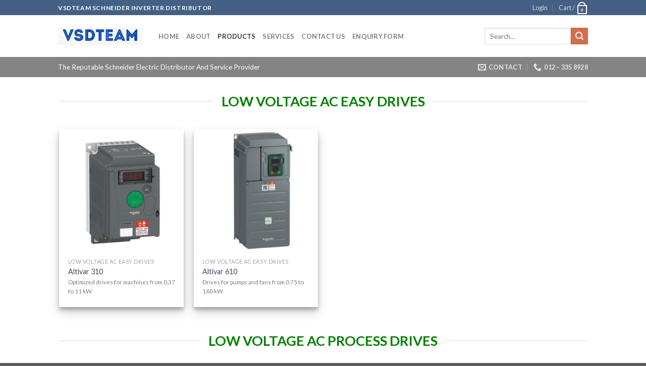

--- FILE ---
content_type: text/html; charset=UTF-8
request_url: https://www.vsdteam.com.my/products/
body_size: 20188
content:
<!DOCTYPE html>
<!--[if IE 9 ]> <html lang="en-US" class="ie9 loading-site no-js"> <![endif]-->
<!--[if IE 8 ]> <html lang="en-US" class="ie8 loading-site no-js"> <![endif]-->
<!--[if (gte IE 9)|!(IE)]><!--><html lang="en-US" class="loading-site no-js"> <!--<![endif]-->
<head>
	<meta charset="UTF-8" />
	<link rel="profile" href="https://gmpg.org/xfn/11" />
	<link rel="pingback" href="https://www.vsdteam.com.my/xmlrpc.php" />

	<script>(function(html){html.className = html.className.replace(/\bno-js\b/,'js')})(document.documentElement);</script>
<meta name='robots' content='index, follow, max-image-preview:large, max-snippet:-1, max-video-preview:-1' />
<script>window._wca = window._wca || [];</script>
<meta name="viewport" content="width=device-width, initial-scale=1, maximum-scale=1" />
	<!-- This site is optimized with the Yoast SEO plugin v19.4 - https://yoast.com/wordpress/plugins/seo/ -->
	<title>PRODUCTS - VSDTEAM Schneider inverter distributor</title>
	<link rel="canonical" href="https://www.vsdteam.com.my/products/" />
	<meta property="og:locale" content="en_US" />
	<meta property="og:type" content="article" />
	<meta property="og:title" content="PRODUCTS - VSDTEAM Schneider inverter distributor" />
	<meta property="og:url" content="https://www.vsdteam.com.my/products/" />
	<meta property="og:site_name" content="VSDTEAM Schneider inverter distributor" />
	<meta property="article:modified_time" content="2019-04-05T10:23:35+00:00" />
	<meta name="twitter:card" content="summary_large_image" />
	<script type="application/ld+json" class="yoast-schema-graph">{"@context":"https://schema.org","@graph":[{"@type":"Organization","@id":"https://www.vsdteam.com.my/#organization","name":"VSD TEAM SDN BHD","url":"https://www.vsdteam.com.my/","sameAs":[],"logo":{"@type":"ImageObject","inLanguage":"en-US","@id":"https://www.vsdteam.com.my/#/schema/logo/image/","url":"https://www.vsdteam.com.my/wp-content/uploads/2019/03/VSDTEAM-Logo1.jpg","contentUrl":"https://www.vsdteam.com.my/wp-content/uploads/2019/03/VSDTEAM-Logo1.jpg","width":1242,"height":251,"caption":"VSD TEAM SDN BHD"},"image":{"@id":"https://www.vsdteam.com.my/#/schema/logo/image/"}},{"@type":"WebSite","@id":"https://www.vsdteam.com.my/#website","url":"https://www.vsdteam.com.my/","name":"VSDTEAM Schneider inverter distributor","description":"The Reputable Schneider Electric Distributor And Service Provider","publisher":{"@id":"https://www.vsdteam.com.my/#organization"},"potentialAction":[{"@type":"SearchAction","target":{"@type":"EntryPoint","urlTemplate":"https://www.vsdteam.com.my/?s={search_term_string}"},"query-input":"required name=search_term_string"}],"inLanguage":"en-US"},{"@type":"WebPage","@id":"https://www.vsdteam.com.my/products/","url":"https://www.vsdteam.com.my/products/","name":"PRODUCTS - VSDTEAM Schneider inverter distributor","isPartOf":{"@id":"https://www.vsdteam.com.my/#website"},"datePublished":"2019-03-01T07:18:34+00:00","dateModified":"2019-04-05T10:23:35+00:00","breadcrumb":{"@id":"https://www.vsdteam.com.my/products/#breadcrumb"},"inLanguage":"en-US","potentialAction":[{"@type":"ReadAction","target":["https://www.vsdteam.com.my/products/"]}]},{"@type":"BreadcrumbList","@id":"https://www.vsdteam.com.my/products/#breadcrumb","itemListElement":[{"@type":"ListItem","position":1,"name":"Home","item":"https://www.vsdteam.com.my/"},{"@type":"ListItem","position":2,"name":"PRODUCTS"}]}]}</script>
	<!-- / Yoast SEO plugin. -->


<link rel='dns-prefetch' href='//www.google.com' />
<link rel='dns-prefetch' href='//stats.wp.com' />
<link rel='dns-prefetch' href='//secure.gravatar.com' />
<link rel='dns-prefetch' href='//fonts.googleapis.com' />
<link rel='dns-prefetch' href='//s.w.org' />
<link rel='dns-prefetch' href='//v0.wordpress.com' />
<link rel="alternate" type="application/rss+xml" title="VSDTEAM Schneider inverter distributor &raquo; Feed" href="https://www.vsdteam.com.my/feed/" />
<link rel="alternate" type="application/rss+xml" title="VSDTEAM Schneider inverter distributor &raquo; Comments Feed" href="https://www.vsdteam.com.my/comments/feed/" />
		<!-- This site uses the Google Analytics by MonsterInsights plugin v8.10.0 - Using Analytics tracking - https://www.monsterinsights.com/ -->
							<script
				src="//www.googletagmanager.com/gtag/js?id=UA-153944216-1"  data-cfasync="false" data-wpfc-render="false" type="text/javascript" async></script>
			<script data-cfasync="false" data-wpfc-render="false" type="text/javascript">
				var mi_version = '8.10.0';
				var mi_track_user = true;
				var mi_no_track_reason = '';
				
								var disableStrs = [
															'ga-disable-UA-153944216-1',
									];

				/* Function to detect opted out users */
				function __gtagTrackerIsOptedOut() {
					for (var index = 0; index < disableStrs.length; index++) {
						if (document.cookie.indexOf(disableStrs[index] + '=true') > -1) {
							return true;
						}
					}

					return false;
				}

				/* Disable tracking if the opt-out cookie exists. */
				if (__gtagTrackerIsOptedOut()) {
					for (var index = 0; index < disableStrs.length; index++) {
						window[disableStrs[index]] = true;
					}
				}

				/* Opt-out function */
				function __gtagTrackerOptout() {
					for (var index = 0; index < disableStrs.length; index++) {
						document.cookie = disableStrs[index] + '=true; expires=Thu, 31 Dec 2099 23:59:59 UTC; path=/';
						window[disableStrs[index]] = true;
					}
				}

				if ('undefined' === typeof gaOptout) {
					function gaOptout() {
						__gtagTrackerOptout();
					}
				}
								window.dataLayer = window.dataLayer || [];

				window.MonsterInsightsDualTracker = {
					helpers: {},
					trackers: {},
				};
				if (mi_track_user) {
					function __gtagDataLayer() {
						dataLayer.push(arguments);
					}

					function __gtagTracker(type, name, parameters) {
						if (!parameters) {
							parameters = {};
						}

						if (parameters.send_to) {
							__gtagDataLayer.apply(null, arguments);
							return;
						}

						if (type === 'event') {
							
														parameters.send_to = monsterinsights_frontend.ua;
							__gtagDataLayer(type, name, parameters);
													} else {
							__gtagDataLayer.apply(null, arguments);
						}
					}

					__gtagTracker('js', new Date());
					__gtagTracker('set', {
						'developer_id.dZGIzZG': true,
											});
															__gtagTracker('config', 'UA-153944216-1', {"forceSSL":"true","link_attribution":"true"} );
										window.gtag = __gtagTracker;										(function () {
						/* https://developers.google.com/analytics/devguides/collection/analyticsjs/ */
						/* ga and __gaTracker compatibility shim. */
						var noopfn = function () {
							return null;
						};
						var newtracker = function () {
							return new Tracker();
						};
						var Tracker = function () {
							return null;
						};
						var p = Tracker.prototype;
						p.get = noopfn;
						p.set = noopfn;
						p.send = function () {
							var args = Array.prototype.slice.call(arguments);
							args.unshift('send');
							__gaTracker.apply(null, args);
						};
						var __gaTracker = function () {
							var len = arguments.length;
							if (len === 0) {
								return;
							}
							var f = arguments[len - 1];
							if (typeof f !== 'object' || f === null || typeof f.hitCallback !== 'function') {
								if ('send' === arguments[0]) {
									var hitConverted, hitObject = false, action;
									if ('event' === arguments[1]) {
										if ('undefined' !== typeof arguments[3]) {
											hitObject = {
												'eventAction': arguments[3],
												'eventCategory': arguments[2],
												'eventLabel': arguments[4],
												'value': arguments[5] ? arguments[5] : 1,
											}
										}
									}
									if ('pageview' === arguments[1]) {
										if ('undefined' !== typeof arguments[2]) {
											hitObject = {
												'eventAction': 'page_view',
												'page_path': arguments[2],
											}
										}
									}
									if (typeof arguments[2] === 'object') {
										hitObject = arguments[2];
									}
									if (typeof arguments[5] === 'object') {
										Object.assign(hitObject, arguments[5]);
									}
									if ('undefined' !== typeof arguments[1].hitType) {
										hitObject = arguments[1];
										if ('pageview' === hitObject.hitType) {
											hitObject.eventAction = 'page_view';
										}
									}
									if (hitObject) {
										action = 'timing' === arguments[1].hitType ? 'timing_complete' : hitObject.eventAction;
										hitConverted = mapArgs(hitObject);
										__gtagTracker('event', action, hitConverted);
									}
								}
								return;
							}

							function mapArgs(args) {
								var arg, hit = {};
								var gaMap = {
									'eventCategory': 'event_category',
									'eventAction': 'event_action',
									'eventLabel': 'event_label',
									'eventValue': 'event_value',
									'nonInteraction': 'non_interaction',
									'timingCategory': 'event_category',
									'timingVar': 'name',
									'timingValue': 'value',
									'timingLabel': 'event_label',
									'page': 'page_path',
									'location': 'page_location',
									'title': 'page_title',
								};
								for (arg in args) {
																		if (!(!args.hasOwnProperty(arg) || !gaMap.hasOwnProperty(arg))) {
										hit[gaMap[arg]] = args[arg];
									} else {
										hit[arg] = args[arg];
									}
								}
								return hit;
							}

							try {
								f.hitCallback();
							} catch (ex) {
							}
						};
						__gaTracker.create = newtracker;
						__gaTracker.getByName = newtracker;
						__gaTracker.getAll = function () {
							return [];
						};
						__gaTracker.remove = noopfn;
						__gaTracker.loaded = true;
						window['__gaTracker'] = __gaTracker;
					})();
									} else {
										console.log("");
					(function () {
						function __gtagTracker() {
							return null;
						}

						window['__gtagTracker'] = __gtagTracker;
						window['gtag'] = __gtagTracker;
					})();
									}
			</script>
				<!-- / Google Analytics by MonsterInsights -->
		<script type="text/javascript">
window._wpemojiSettings = {"baseUrl":"https:\/\/s.w.org\/images\/core\/emoji\/14.0.0\/72x72\/","ext":".png","svgUrl":"https:\/\/s.w.org\/images\/core\/emoji\/14.0.0\/svg\/","svgExt":".svg","source":{"concatemoji":"https:\/\/www.vsdteam.com.my\/wp-includes\/js\/wp-emoji-release.min.js?ver=6.0.11"}};
/*! This file is auto-generated */
!function(e,a,t){var n,r,o,i=a.createElement("canvas"),p=i.getContext&&i.getContext("2d");function s(e,t){var a=String.fromCharCode,e=(p.clearRect(0,0,i.width,i.height),p.fillText(a.apply(this,e),0,0),i.toDataURL());return p.clearRect(0,0,i.width,i.height),p.fillText(a.apply(this,t),0,0),e===i.toDataURL()}function c(e){var t=a.createElement("script");t.src=e,t.defer=t.type="text/javascript",a.getElementsByTagName("head")[0].appendChild(t)}for(o=Array("flag","emoji"),t.supports={everything:!0,everythingExceptFlag:!0},r=0;r<o.length;r++)t.supports[o[r]]=function(e){if(!p||!p.fillText)return!1;switch(p.textBaseline="top",p.font="600 32px Arial",e){case"flag":return s([127987,65039,8205,9895,65039],[127987,65039,8203,9895,65039])?!1:!s([55356,56826,55356,56819],[55356,56826,8203,55356,56819])&&!s([55356,57332,56128,56423,56128,56418,56128,56421,56128,56430,56128,56423,56128,56447],[55356,57332,8203,56128,56423,8203,56128,56418,8203,56128,56421,8203,56128,56430,8203,56128,56423,8203,56128,56447]);case"emoji":return!s([129777,127995,8205,129778,127999],[129777,127995,8203,129778,127999])}return!1}(o[r]),t.supports.everything=t.supports.everything&&t.supports[o[r]],"flag"!==o[r]&&(t.supports.everythingExceptFlag=t.supports.everythingExceptFlag&&t.supports[o[r]]);t.supports.everythingExceptFlag=t.supports.everythingExceptFlag&&!t.supports.flag,t.DOMReady=!1,t.readyCallback=function(){t.DOMReady=!0},t.supports.everything||(n=function(){t.readyCallback()},a.addEventListener?(a.addEventListener("DOMContentLoaded",n,!1),e.addEventListener("load",n,!1)):(e.attachEvent("onload",n),a.attachEvent("onreadystatechange",function(){"complete"===a.readyState&&t.readyCallback()})),(e=t.source||{}).concatemoji?c(e.concatemoji):e.wpemoji&&e.twemoji&&(c(e.twemoji),c(e.wpemoji)))}(window,document,window._wpemojiSettings);
</script>
<style type="text/css">
img.wp-smiley,
img.emoji {
	display: inline !important;
	border: none !important;
	box-shadow: none !important;
	height: 1em !important;
	width: 1em !important;
	margin: 0 0.07em !important;
	vertical-align: -0.1em !important;
	background: none !important;
	padding: 0 !important;
}
</style>
	<style id='wp-block-library-inline-css' type='text/css'>
:root{--wp-admin-theme-color:#007cba;--wp-admin-theme-color--rgb:0,124,186;--wp-admin-theme-color-darker-10:#006ba1;--wp-admin-theme-color-darker-10--rgb:0,107,161;--wp-admin-theme-color-darker-20:#005a87;--wp-admin-theme-color-darker-20--rgb:0,90,135;--wp-admin-border-width-focus:2px}@media (-webkit-min-device-pixel-ratio:2),(min-resolution:192dpi){:root{--wp-admin-border-width-focus:1.5px}}:root{--wp--preset--font-size--normal:16px;--wp--preset--font-size--huge:42px}:root .has-very-light-gray-background-color{background-color:#eee}:root .has-very-dark-gray-background-color{background-color:#313131}:root .has-very-light-gray-color{color:#eee}:root .has-very-dark-gray-color{color:#313131}:root .has-vivid-green-cyan-to-vivid-cyan-blue-gradient-background{background:linear-gradient(135deg,#00d084,#0693e3)}:root .has-purple-crush-gradient-background{background:linear-gradient(135deg,#34e2e4,#4721fb 50%,#ab1dfe)}:root .has-hazy-dawn-gradient-background{background:linear-gradient(135deg,#faaca8,#dad0ec)}:root .has-subdued-olive-gradient-background{background:linear-gradient(135deg,#fafae1,#67a671)}:root .has-atomic-cream-gradient-background{background:linear-gradient(135deg,#fdd79a,#004a59)}:root .has-nightshade-gradient-background{background:linear-gradient(135deg,#330968,#31cdcf)}:root .has-midnight-gradient-background{background:linear-gradient(135deg,#020381,#2874fc)}.has-regular-font-size{font-size:1em}.has-larger-font-size{font-size:2.625em}.has-normal-font-size{font-size:var(--wp--preset--font-size--normal)}.has-huge-font-size{font-size:var(--wp--preset--font-size--huge)}.has-text-align-center{text-align:center}.has-text-align-left{text-align:left}.has-text-align-right{text-align:right}#end-resizable-editor-section{display:none}.aligncenter{clear:both}.items-justified-left{justify-content:flex-start}.items-justified-center{justify-content:center}.items-justified-right{justify-content:flex-end}.items-justified-space-between{justify-content:space-between}.screen-reader-text{border:0;clip:rect(1px,1px,1px,1px);-webkit-clip-path:inset(50%);clip-path:inset(50%);height:1px;margin:-1px;overflow:hidden;padding:0;position:absolute;width:1px;word-wrap:normal!important}.screen-reader-text:focus{background-color:#ddd;clip:auto!important;-webkit-clip-path:none;clip-path:none;color:#444;display:block;font-size:1em;height:auto;left:5px;line-height:normal;padding:15px 23px 14px;text-decoration:none;top:5px;width:auto;z-index:100000}html :where(.has-border-color),html :where([style*=border-width]){border-style:solid}html :where(img[class*=wp-image-]){height:auto;max-width:100%}
.has-text-align-justify{text-align:justify;}
</style>
<link rel='stylesheet' id='ccw_main_css-css'  href='https://www.vsdteam.com.my/wp-content/plugins/click-to-chat-for-whatsapp/prev/assets/css/mainstyles.css?ver=3.12' type='text/css' media='all' />
<link rel='stylesheet' id='contact-form-7-css'  href='https://www.vsdteam.com.my/wp-content/plugins/contact-form-7/includes/css/styles.css?ver=5.6.1' type='text/css' media='all' />
<style id='woocommerce-inline-inline-css' type='text/css'>
.woocommerce form .form-row .required { visibility: visible; }
</style>
<link rel='stylesheet' id='advanced-google-recaptcha-style-css'  href='https://www.vsdteam.com.my/wp-content/plugins/advanced-google-recaptcha/assets/css/captcha.min.css?ver=1.0.15' type='text/css' media='all' />
<link rel='stylesheet' id='wc-gateway-ppec-frontend-css'  href='https://www.vsdteam.com.my/wp-content/plugins/woocommerce-gateway-paypal-express-checkout/assets/css/wc-gateway-ppec-frontend.css?ver=2.1.3' type='text/css' media='all' />
<link rel='stylesheet' id='flatsome-main-css'  href='https://www.vsdteam.com.my/wp-content/themes/flatsome/assets/css/flatsome.css?ver=3.14.2' type='text/css' media='all' />
<style id='flatsome-main-inline-css' type='text/css'>
@font-face {
				font-family: "fl-icons";
				font-display: block;
				src: url(https://www.vsdteam.com.my/wp-content/themes/flatsome/assets/css/icons/fl-icons.eot?v=3.14.2);
				src:
					url(https://www.vsdteam.com.my/wp-content/themes/flatsome/assets/css/icons/fl-icons.eot#iefix?v=3.14.2) format("embedded-opentype"),
					url(https://www.vsdteam.com.my/wp-content/themes/flatsome/assets/css/icons/fl-icons.woff2?v=3.14.2) format("woff2"),
					url(https://www.vsdteam.com.my/wp-content/themes/flatsome/assets/css/icons/fl-icons.ttf?v=3.14.2) format("truetype"),
					url(https://www.vsdteam.com.my/wp-content/themes/flatsome/assets/css/icons/fl-icons.woff?v=3.14.2) format("woff"),
					url(https://www.vsdteam.com.my/wp-content/themes/flatsome/assets/css/icons/fl-icons.svg?v=3.14.2#fl-icons) format("svg");
			}
</style>
<link rel='stylesheet' id='flatsome-shop-css'  href='https://www.vsdteam.com.my/wp-content/themes/flatsome/assets/css/flatsome-shop.css?ver=3.14.2' type='text/css' media='all' />
<link rel='stylesheet' id='flatsome-style-css'  href='https://www.vsdteam.com.my/wp-content/themes/flatsome/style.css?ver=3.14.2' type='text/css' media='all' />
<link rel='stylesheet' id='gpls_woo_rfq_css-css'  href='https://www.vsdteam.com.my/wp-content/plugins/woo-rfq-for-woocommerce/gpls_assets/css/gpls_woo_rfq.css?ver=16431' type='text/css' media='all' />
<style id='gpls_woo_rfq_css-inline-css' type='text/css'>
.bundle_price {display:none !important; }
.site-header .widget_shopping_cart p.total,.cart-subtotal,.tax-rate,.tax-total,.order-total,.product-price,.product-subtotal {display:none !important; }
</style>
<link rel='stylesheet' id='url_gpls_wh_css-css'  href='https://www.vsdteam.com.my/wp-content/plugins/woo-rfq-for-woocommerce/gpls_assets/css/gpls_wh.css?ver=88036' type='text/css' media='all' />
<link rel='stylesheet' id='flatsome-googlefonts-css'  href='//fonts.googleapis.com/css?family=Lato%3Aregular%2C700%2C400%2C700%7CDancing+Script%3Aregular%2C400&#038;display=swap&#038;ver=3.9' type='text/css' media='all' />
<link rel='stylesheet' id='jetpack_css-css'  href='https://www.vsdteam.com.my/wp-content/plugins/jetpack/css/jetpack.css?ver=11.2.2' type='text/css' media='all' />
<script type='text/javascript' src='https://www.vsdteam.com.my/wp-content/plugins/google-analytics-for-wordpress/assets/js/frontend-gtag.min.js?ver=8.10.0' id='monsterinsights-frontend-script-js'></script>
<script data-cfasync="false" data-wpfc-render="false" type="text/javascript" id='monsterinsights-frontend-script-js-extra'>/* <![CDATA[ */
var monsterinsights_frontend = {"js_events_tracking":"true","download_extensions":"doc,pdf,ppt,zip,xls,docx,pptx,xlsx","inbound_paths":"[{\"path\":\"\\\/go\\\/\",\"label\":\"affiliate\"},{\"path\":\"\\\/recommend\\\/\",\"label\":\"affiliate\"}]","home_url":"https:\/\/www.vsdteam.com.my","hash_tracking":"false","ua":"UA-153944216-1","v4_id":""};/* ]]> */
</script>
<script type='text/javascript' src='https://www.vsdteam.com.my/wp-includes/js/jquery/jquery.min.js?ver=3.6.0' id='jquery-core-js'></script>
<script type='text/javascript' src='https://www.vsdteam.com.my/wp-includes/js/jquery/jquery-migrate.min.js?ver=3.3.2' id='jquery-migrate-js'></script>
<script type='text/javascript' id='advanced-google-recaptcha-custom-js-extra'>
/* <![CDATA[ */
var agrRecaptcha = {"site_key":"6LcPmS0nAAAAAIfAMRQiEMtq0OVITkvVxbIZ78Dk"};
/* ]]> */
</script>
<script type='text/javascript' src='https://www.vsdteam.com.my/wp-content/plugins/advanced-google-recaptcha/assets/js/captcha.min.js?ver=1.0.15' id='advanced-google-recaptcha-custom-js'></script>
<script type='text/javascript' src='https://www.google.com/recaptcha/api.js?hl=en_US&#038;onload=agrLoad&#038;render=explicit&#038;ver=1.0.15' id='advanced-google-recaptcha-api-js'></script>
<script defer type='text/javascript' src='https://stats.wp.com/s-202604.js' id='woocommerce-analytics-js'></script>
<link rel="https://api.w.org/" href="https://www.vsdteam.com.my/wp-json/" /><link rel="alternate" type="application/json" href="https://www.vsdteam.com.my/wp-json/wp/v2/pages/184" /><link rel="EditURI" type="application/rsd+xml" title="RSD" href="https://www.vsdteam.com.my/xmlrpc.php?rsd" />
<link rel="wlwmanifest" type="application/wlwmanifest+xml" href="https://www.vsdteam.com.my/wp-includes/wlwmanifest.xml" /> 
<meta name="generator" content="WordPress 6.0.11" />
<meta name="generator" content="WooCommerce 6.7.0" />
<link rel='shortlink' href='https://wp.me/PaLeCa-2Y' />
<link rel="alternate" type="application/json+oembed" href="https://www.vsdteam.com.my/wp-json/oembed/1.0/embed?url=https%3A%2F%2Fwww.vsdteam.com.my%2Fproducts%2F" />
<link rel="alternate" type="text/xml+oembed" href="https://www.vsdteam.com.my/wp-json/oembed/1.0/embed?url=https%3A%2F%2Fwww.vsdteam.com.my%2Fproducts%2F&#038;format=xml" />
<style>img#wpstats{display:none}</style>
	<style>.bg{opacity: 0; transition: opacity 1s; -webkit-transition: opacity 1s;} .bg-loaded{opacity: 1;}</style><!--[if IE]><link rel="stylesheet" type="text/css" href="https://www.vsdteam.com.my/wp-content/themes/flatsome/assets/css/ie-fallback.css"><script src="//cdnjs.cloudflare.com/ajax/libs/html5shiv/3.6.1/html5shiv.js"></script><script>var head = document.getElementsByTagName('head')[0],style = document.createElement('style');style.type = 'text/css';style.styleSheet.cssText = ':before,:after{content:none !important';head.appendChild(style);setTimeout(function(){head.removeChild(style);}, 0);</script><script src="https://www.vsdteam.com.my/wp-content/themes/flatsome/assets/libs/ie-flexibility.js"></script><![endif]-->	<noscript><style>.woocommerce-product-gallery{ opacity: 1 !important; }</style></noscript>
	<style id="custom-css" type="text/css">:root {--primary-color: #446084;}.header-main{height: 83px}#logo img{max-height: 83px}#logo{width:169px;}.header-bottom{min-height: 10px}.header-top{min-height: 20px}.transparent .header-main{height: 30px}.transparent #logo img{max-height: 30px}.has-transparent + .page-title:first-of-type,.has-transparent + #main > .page-title,.has-transparent + #main > div > .page-title,.has-transparent + #main .page-header-wrapper:first-of-type .page-title{padding-top: 110px;}.header.show-on-scroll,.stuck .header-main{height:70px!important}.stuck #logo img{max-height: 70px!important}.search-form{ width: 100%;}.header-bg-color, .header-wrapper {background-color: rgba(255,255,255,0.9)}.header-bottom {background-color: #848484}.stuck .header-main .nav > li > a{line-height: 50px }.header-bottom-nav > li > a{line-height: 16px }@media (max-width: 549px) {.header-main{height: 70px}#logo img{max-height: 70px}}body{font-family:"Lato", sans-serif}body{font-weight: 400}.nav > li > a {font-family:"Lato", sans-serif;}.mobile-sidebar-levels-2 .nav > li > ul > li > a {font-family:"Lato", sans-serif;}.nav > li > a {font-weight: 700;}.mobile-sidebar-levels-2 .nav > li > ul > li > a {font-weight: 700;}h1,h2,h3,h4,h5,h6,.heading-font, .off-canvas-center .nav-sidebar.nav-vertical > li > a{font-family: "Lato", sans-serif;}h1,h2,h3,h4,h5,h6,.heading-font,.banner h1,.banner h2{font-weight: 700;}.alt-font{font-family: "Dancing Script", sans-serif;}.alt-font{font-weight: 400!important;}.has-equal-box-heights .box-image {padding-top: 100%;}@media screen and (min-width: 550px){.products .box-vertical .box-image{min-width: 300px!important;width: 300px!important;}}.label-new.menu-item > a:after{content:"New";}.label-hot.menu-item > a:after{content:"Hot";}.label-sale.menu-item > a:after{content:"Sale";}.label-popular.menu-item > a:after{content:"Popular";}</style></head>

<body data-rsssl=1 class="page-template page-template-page-blank page-template-page-blank-php page page-id-184 theme-flatsome woocommerce-no-js full-width lightbox nav-dropdown-has-arrow nav-dropdown-has-shadow nav-dropdown-has-border">

<svg xmlns="http://www.w3.org/2000/svg" viewBox="0 0 0 0" width="0" height="0" focusable="false" role="none" style="visibility: hidden; position: absolute; left: -9999px; overflow: hidden;" ><defs><filter id="wp-duotone-dark-grayscale"><feColorMatrix color-interpolation-filters="sRGB" type="matrix" values=" .299 .587 .114 0 0 .299 .587 .114 0 0 .299 .587 .114 0 0 .299 .587 .114 0 0 " /><feComponentTransfer color-interpolation-filters="sRGB" ><feFuncR type="table" tableValues="0 0.49803921568627" /><feFuncG type="table" tableValues="0 0.49803921568627" /><feFuncB type="table" tableValues="0 0.49803921568627" /><feFuncA type="table" tableValues="1 1" /></feComponentTransfer><feComposite in2="SourceGraphic" operator="in" /></filter></defs></svg><svg xmlns="http://www.w3.org/2000/svg" viewBox="0 0 0 0" width="0" height="0" focusable="false" role="none" style="visibility: hidden; position: absolute; left: -9999px; overflow: hidden;" ><defs><filter id="wp-duotone-grayscale"><feColorMatrix color-interpolation-filters="sRGB" type="matrix" values=" .299 .587 .114 0 0 .299 .587 .114 0 0 .299 .587 .114 0 0 .299 .587 .114 0 0 " /><feComponentTransfer color-interpolation-filters="sRGB" ><feFuncR type="table" tableValues="0 1" /><feFuncG type="table" tableValues="0 1" /><feFuncB type="table" tableValues="0 1" /><feFuncA type="table" tableValues="1 1" /></feComponentTransfer><feComposite in2="SourceGraphic" operator="in" /></filter></defs></svg><svg xmlns="http://www.w3.org/2000/svg" viewBox="0 0 0 0" width="0" height="0" focusable="false" role="none" style="visibility: hidden; position: absolute; left: -9999px; overflow: hidden;" ><defs><filter id="wp-duotone-purple-yellow"><feColorMatrix color-interpolation-filters="sRGB" type="matrix" values=" .299 .587 .114 0 0 .299 .587 .114 0 0 .299 .587 .114 0 0 .299 .587 .114 0 0 " /><feComponentTransfer color-interpolation-filters="sRGB" ><feFuncR type="table" tableValues="0.54901960784314 0.98823529411765" /><feFuncG type="table" tableValues="0 1" /><feFuncB type="table" tableValues="0.71764705882353 0.25490196078431" /><feFuncA type="table" tableValues="1 1" /></feComponentTransfer><feComposite in2="SourceGraphic" operator="in" /></filter></defs></svg><svg xmlns="http://www.w3.org/2000/svg" viewBox="0 0 0 0" width="0" height="0" focusable="false" role="none" style="visibility: hidden; position: absolute; left: -9999px; overflow: hidden;" ><defs><filter id="wp-duotone-blue-red"><feColorMatrix color-interpolation-filters="sRGB" type="matrix" values=" .299 .587 .114 0 0 .299 .587 .114 0 0 .299 .587 .114 0 0 .299 .587 .114 0 0 " /><feComponentTransfer color-interpolation-filters="sRGB" ><feFuncR type="table" tableValues="0 1" /><feFuncG type="table" tableValues="0 0.27843137254902" /><feFuncB type="table" tableValues="0.5921568627451 0.27843137254902" /><feFuncA type="table" tableValues="1 1" /></feComponentTransfer><feComposite in2="SourceGraphic" operator="in" /></filter></defs></svg><svg xmlns="http://www.w3.org/2000/svg" viewBox="0 0 0 0" width="0" height="0" focusable="false" role="none" style="visibility: hidden; position: absolute; left: -9999px; overflow: hidden;" ><defs><filter id="wp-duotone-midnight"><feColorMatrix color-interpolation-filters="sRGB" type="matrix" values=" .299 .587 .114 0 0 .299 .587 .114 0 0 .299 .587 .114 0 0 .299 .587 .114 0 0 " /><feComponentTransfer color-interpolation-filters="sRGB" ><feFuncR type="table" tableValues="0 0" /><feFuncG type="table" tableValues="0 0.64705882352941" /><feFuncB type="table" tableValues="0 1" /><feFuncA type="table" tableValues="1 1" /></feComponentTransfer><feComposite in2="SourceGraphic" operator="in" /></filter></defs></svg><svg xmlns="http://www.w3.org/2000/svg" viewBox="0 0 0 0" width="0" height="0" focusable="false" role="none" style="visibility: hidden; position: absolute; left: -9999px; overflow: hidden;" ><defs><filter id="wp-duotone-magenta-yellow"><feColorMatrix color-interpolation-filters="sRGB" type="matrix" values=" .299 .587 .114 0 0 .299 .587 .114 0 0 .299 .587 .114 0 0 .299 .587 .114 0 0 " /><feComponentTransfer color-interpolation-filters="sRGB" ><feFuncR type="table" tableValues="0.78039215686275 1" /><feFuncG type="table" tableValues="0 0.94901960784314" /><feFuncB type="table" tableValues="0.35294117647059 0.47058823529412" /><feFuncA type="table" tableValues="1 1" /></feComponentTransfer><feComposite in2="SourceGraphic" operator="in" /></filter></defs></svg><svg xmlns="http://www.w3.org/2000/svg" viewBox="0 0 0 0" width="0" height="0" focusable="false" role="none" style="visibility: hidden; position: absolute; left: -9999px; overflow: hidden;" ><defs><filter id="wp-duotone-purple-green"><feColorMatrix color-interpolation-filters="sRGB" type="matrix" values=" .299 .587 .114 0 0 .299 .587 .114 0 0 .299 .587 .114 0 0 .299 .587 .114 0 0 " /><feComponentTransfer color-interpolation-filters="sRGB" ><feFuncR type="table" tableValues="0.65098039215686 0.40392156862745" /><feFuncG type="table" tableValues="0 1" /><feFuncB type="table" tableValues="0.44705882352941 0.4" /><feFuncA type="table" tableValues="1 1" /></feComponentTransfer><feComposite in2="SourceGraphic" operator="in" /></filter></defs></svg><svg xmlns="http://www.w3.org/2000/svg" viewBox="0 0 0 0" width="0" height="0" focusable="false" role="none" style="visibility: hidden; position: absolute; left: -9999px; overflow: hidden;" ><defs><filter id="wp-duotone-blue-orange"><feColorMatrix color-interpolation-filters="sRGB" type="matrix" values=" .299 .587 .114 0 0 .299 .587 .114 0 0 .299 .587 .114 0 0 .299 .587 .114 0 0 " /><feComponentTransfer color-interpolation-filters="sRGB" ><feFuncR type="table" tableValues="0.098039215686275 1" /><feFuncG type="table" tableValues="0 0.66274509803922" /><feFuncB type="table" tableValues="0.84705882352941 0.41960784313725" /><feFuncA type="table" tableValues="1 1" /></feComponentTransfer><feComposite in2="SourceGraphic" operator="in" /></filter></defs></svg>
<a class="skip-link screen-reader-text" href="#main">Skip to content</a>

<div id="wrapper">

	
	<header id="header" class="header has-sticky sticky-jump">
		<div class="header-wrapper">
			<div id="top-bar" class="header-top nav-dark">
    <div class="flex-row container">
      <div class="flex-col hide-for-medium flex-left">
          <ul class="nav nav-left medium-nav-center nav-small  nav-divided">
              <li class="html custom html_topbar_left"><strong class="uppercase">VSDTEAM Schneider inverter distributor</strong></li>          </ul>
      </div>

      <div class="flex-col hide-for-medium flex-center">
          <ul class="nav nav-center nav-small  nav-divided">
                        </ul>
      </div>

      <div class="flex-col hide-for-medium flex-right">
         <ul class="nav top-bar-nav nav-right nav-small  nav-divided">
              <li class="account-item has-icon
    "
>

<a href="https://www.vsdteam.com.my/my-account/"
    class="nav-top-link nav-top-not-logged-in "
    data-open="#login-form-popup"  >
    <span>
    Login      </span>
  
</a>



</li>
<li class="cart-item has-icon has-dropdown">

<a href="https://www.vsdteam.com.my/cart/" title="Cart" class="header-cart-link is-small">


<span class="header-cart-title">
   Cart   /      <span class="cart-price"><span class="woocommerce-Price-amount amount"><bdi><span class="woocommerce-Price-currencySymbol">&#82;&#77;</span>0.00</bdi></span></span>
  </span>

    <span class="cart-icon image-icon">
    <strong>0</strong>
  </span>
  </a>

 <ul class="nav-dropdown nav-dropdown-default">
    <li class="html widget_shopping_cart">
      <div class="widget_shopping_cart_content">
        

	<p class="woocommerce-mini-cart__empty-message">No products in the cart.</p>


      </div>
    </li>
     </ul>

</li>
          </ul>
      </div>

            <div class="flex-col show-for-medium flex-grow">
          <ul class="nav nav-center nav-small mobile-nav  nav-divided">
              <li class="html custom html_topbar_left"><strong class="uppercase">VSDTEAM Schneider inverter distributor</strong></li>          </ul>
      </div>
      
    </div>
</div>
<div id="masthead" class="header-main ">
      <div class="header-inner flex-row container logo-left medium-logo-center" role="navigation">

          <!-- Logo -->
          <div id="logo" class="flex-col logo">
            <!-- Header logo -->
<a href="https://www.vsdteam.com.my/" title="VSDTEAM Schneider inverter distributor - The Reputable Schneider Electric Distributor And Service Provider" rel="home">
    <img width="169" height="83" src="https://www.vsdteam.com.my/wp-content/uploads/2019/03/VSDTEAM-Logo1.jpg" class="header_logo header-logo" alt="VSDTEAM Schneider inverter distributor"/><img  width="169" height="83" src="https://www.vsdteam.com.my/wp-content/uploads/2019/03/VSDTEAM-Logo1.jpg" class="header-logo-dark" alt="VSDTEAM Schneider inverter distributor"/></a>
          </div>

          <!-- Mobile Left Elements -->
          <div class="flex-col show-for-medium flex-left">
            <ul class="mobile-nav nav nav-left ">
              <li class="nav-icon has-icon">
  		<a href="#" data-open="#main-menu" data-pos="left" data-bg="main-menu-overlay" data-color="" class="is-small" aria-label="Menu" aria-controls="main-menu" aria-expanded="false">
		
		  <i class="icon-menu" ></i>
		  		</a>
	</li>            </ul>
          </div>

          <!-- Left Elements -->
          <div class="flex-col hide-for-medium flex-left
            flex-grow">
            <ul class="header-nav header-nav-main nav nav-left  nav-uppercase" >
              <li id="menu-item-17" class="menu-item menu-item-type-post_type menu-item-object-page menu-item-home menu-item-17 menu-item-design-default"><a href="https://www.vsdteam.com.my/" class="nav-top-link">Home</a></li>
<li id="menu-item-19" class="menu-item menu-item-type-post_type menu-item-object-page menu-item-19 menu-item-design-default"><a href="https://www.vsdteam.com.my/about/" class="nav-top-link">ABOUT</a></li>
<li id="menu-item-1111" class="menu-item menu-item-type-post_type menu-item-object-page current-menu-item page_item page-item-184 current_page_item menu-item-1111 active menu-item-design-default"><a href="https://www.vsdteam.com.my/products/" aria-current="page" class="nav-top-link">PRODUCTS</a></li>
<li id="menu-item-83" class="menu-item menu-item-type-post_type menu-item-object-page menu-item-83 menu-item-design-default"><a href="https://www.vsdteam.com.my/services/" class="nav-top-link">SERVICES</a></li>
<li id="menu-item-18" class="menu-item menu-item-type-post_type menu-item-object-page menu-item-18 menu-item-design-default"><a href="https://www.vsdteam.com.my/contact/" class="nav-top-link">CONTACT US</a></li>
<li id="menu-item-84" class="menu-item menu-item-type-post_type menu-item-object-page menu-item-84 menu-item-design-default"><a href="https://www.vsdteam.com.my/enquiry-form/" class="nav-top-link">ENQUIRY FORM</a></li>
            </ul>
          </div>

          <!-- Right Elements -->
          <div class="flex-col hide-for-medium flex-right">
            <ul class="header-nav header-nav-main nav nav-right  nav-uppercase">
              <li class="header-search-form search-form html relative has-icon">
	<div class="header-search-form-wrapper">
		<div class="searchform-wrapper ux-search-box relative is-normal"><form role="search" method="get" class="searchform" action="https://www.vsdteam.com.my/">
	<div class="flex-row relative">
						<div class="flex-col flex-grow">
			<label class="screen-reader-text" for="woocommerce-product-search-field-0">Search for:</label>
			<input type="search" id="woocommerce-product-search-field-0" class="search-field mb-0" placeholder="Search&hellip;" value="" name="s" />
			<input type="hidden" name="post_type" value="product" />
					</div>
		<div class="flex-col">
			<button type="submit" value="Search" class="ux-search-submit submit-button secondary button icon mb-0" aria-label="Submit">
				<i class="icon-search" ></i>			</button>
		</div>
	</div>
	<div class="live-search-results text-left z-top"></div>
</form>
</div>	</div>
</li>            </ul>
          </div>

          <!-- Mobile Right Elements -->
          <div class="flex-col show-for-medium flex-right">
            <ul class="mobile-nav nav nav-right ">
              <li class="header-search header-search-dropdown has-icon has-dropdown menu-item-has-children">
		<a href="#" aria-label="Search" class="is-small"><i class="icon-search" ></i></a>
		<ul class="nav-dropdown nav-dropdown-default">
	 	<li class="header-search-form search-form html relative has-icon">
	<div class="header-search-form-wrapper">
		<div class="searchform-wrapper ux-search-box relative is-normal"><form role="search" method="get" class="searchform" action="https://www.vsdteam.com.my/">
	<div class="flex-row relative">
						<div class="flex-col flex-grow">
			<label class="screen-reader-text" for="woocommerce-product-search-field-1">Search for:</label>
			<input type="search" id="woocommerce-product-search-field-1" class="search-field mb-0" placeholder="Search&hellip;" value="" name="s" />
			<input type="hidden" name="post_type" value="product" />
					</div>
		<div class="flex-col">
			<button type="submit" value="Search" class="ux-search-submit submit-button secondary button icon mb-0" aria-label="Submit">
				<i class="icon-search" ></i>			</button>
		</div>
	</div>
	<div class="live-search-results text-left z-top"></div>
</form>
</div>	</div>
</li>	</ul>
</li>
<li class="cart-item has-icon">

      <a href="https://www.vsdteam.com.my/cart/" class="header-cart-link off-canvas-toggle nav-top-link is-small" data-open="#cart-popup" data-class="off-canvas-cart" title="Cart" data-pos="right">
  
    <span class="cart-icon image-icon">
    <strong>0</strong>
  </span>
  </a>


  <!-- Cart Sidebar Popup -->
  <div id="cart-popup" class="mfp-hide widget_shopping_cart">
  <div class="cart-popup-inner inner-padding">
      <div class="cart-popup-title text-center">
          <h4 class="uppercase">Cart</h4>
          <div class="is-divider"></div>
      </div>
      <div class="widget_shopping_cart_content">
          

	<p class="woocommerce-mini-cart__empty-message">No products in the cart.</p>


      </div>
             <div class="cart-sidebar-content relative"></div>  </div>
  </div>

</li>
            </ul>
          </div>

      </div>
     
            <div class="container"><div class="top-divider full-width"></div></div>
      </div><div id="wide-nav" class="header-bottom wide-nav nav-dark">
    <div class="flex-row container">

                        <div class="flex-col hide-for-medium flex-left">
                <ul class="nav header-nav header-bottom-nav nav-left  nav-pills nav-uppercase">
                    <li class="html custom html_top_right_text">The Reputable Schneider Electric Distributor And Service Provider</li>                </ul>
            </div>
            
            
                        <div class="flex-col hide-for-medium flex-right flex-grow">
              <ul class="nav header-nav header-bottom-nav nav-right  nav-pills nav-uppercase">
                   <li class="header-contact-wrapper">
		<ul id="header-contact" class="nav nav-divided nav-uppercase header-contact">
		
						<li class="">
			  <a href="mailto:enquiry@vsdteam.com.my" class="tooltip" title="enquiry@vsdteam.com.my">
				  <i class="icon-envelop" style="font-size:16px;"></i>			       <span>
			       	Contact			       </span>
			  </a>
			</li>
					
			
						<li class="">
			  <a href="tel:012 – 335 8928" class="tooltip" title="012 – 335 8928">
			     <i class="icon-phone" style="font-size:16px;"></i>			      <span>012 – 335 8928</span>
			  </a>
			</li>
				</ul>
</li>              </ul>
            </div>
            
                          <div class="flex-col show-for-medium flex-grow">
                  <ul class="nav header-bottom-nav nav-center mobile-nav  nav-pills nav-uppercase">
                      <li class="header-contact-wrapper">
		<ul id="header-contact" class="nav nav-divided nav-uppercase header-contact">
		
						<li class="">
			  <a href="mailto:enquiry@vsdteam.com.my" class="tooltip" title="enquiry@vsdteam.com.my">
				  <i class="icon-envelop" style="font-size:16px;"></i>			       <span>
			       	Contact			       </span>
			  </a>
			</li>
					
			
						<li class="">
			  <a href="tel:012 – 335 8928" class="tooltip" title="012 – 335 8928">
			     <i class="icon-phone" style="font-size:16px;"></i>			      <span>012 – 335 8928</span>
			  </a>
			</li>
				</ul>
</li>                  </ul>
              </div>
            
    </div>
</div>

<div class="header-bg-container fill"><div class="header-bg-image fill"></div><div class="header-bg-color fill"></div></div>		</div>
	</header>

	
	<main id="main" class="">


<div id="content" role="main" class="content-area">

		
			
	<div id="gap-1005276678" class="gap-element clearfix" style="display:block; height:auto;">
		
<style>
#gap-1005276678 {
  padding-top: 30px;
}
</style>
	</div>
	

<div class="container section-title-container" ><h1 class="section-title section-title-center"><b></b><span class="section-title-main" style="color:rgb(0, 128, 0);">Low Voltage AC Easy Drives</span><b></b></h1></div>


  
    <div class="row large-columns-4 medium-columns-3 small-columns-2 row-small has-shadow row-box-shadow-3 row-box-shadow-1-hover">
  	
	     
					
<div class="product-small col has-hover product type-product post-762 status-publish first instock product_cat-low-voltage-ac-easy-drives has-post-thumbnail shipping-taxable purchasable product-type-variable">
	<div class="col-inner">
	
<div class="badge-container absolute left top z-1">
</div>
	<div class="product-small box ">
		<div class="box-image">
			<div class="image-fade_in_back">
				<a href="https://www.vsdteam.com.my/product/altivar-310/" aria-label="Altivar 310">
					<img width="300" height="300" src="https://www.vsdteam.com.my/wp-content/uploads/2019/03/ATV310-300x300.jpg" class="attachment-woocommerce_thumbnail size-woocommerce_thumbnail" alt="" loading="lazy" srcset="https://www.vsdteam.com.my/wp-content/uploads/2019/03/ATV310-300x300.jpg 300w, https://www.vsdteam.com.my/wp-content/uploads/2019/03/ATV310-150x150.jpg 150w, https://www.vsdteam.com.my/wp-content/uploads/2019/03/ATV310-100x100.jpg 100w, https://www.vsdteam.com.my/wp-content/uploads/2019/03/ATV310.jpg 369w" sizes="(max-width: 300px) 100vw, 300px" />				</a>
			</div>
			<div class="image-tools is-small top right show-on-hover">
							</div>
			<div class="image-tools is-small hide-for-small bottom left show-on-hover">
							</div>
			<div class="image-tools grid-tools text-center hide-for-small bottom hover-slide-in show-on-hover">
							</div>
					</div>

		<div class="box-text box-text-products">
			<div class="title-wrapper">		<p class="category uppercase is-smaller no-text-overflow product-cat op-7">
			Low Voltage AC Easy Drives		</p>
	<p class="name product-title woocommerce-loop-product__title"><a href="https://www.vsdteam.com.my/product/altivar-310/" class="woocommerce-LoopProduct-link woocommerce-loop-product__link">Altivar 310</a></p></div><div class="price-wrapper">
</div>		<p class="box-excerpt is-small">
			Optimized drives for machines from 0.37 to 11 kW		</p>
				</div>
	</div>
	            
            	</div>
</div>
	            
					
<div class="product-small col has-hover product type-product post-902 status-publish instock product_cat-low-voltage-ac-easy-drives has-post-thumbnail shipping-taxable purchasable product-type-variable">
	<div class="col-inner">
	
<div class="badge-container absolute left top z-1">
</div>
	<div class="product-small box ">
		<div class="box-image">
			<div class="image-fade_in_back">
				<a href="https://www.vsdteam.com.my/product/altivar-610/" aria-label="Altivar 610">
					<img width="300" height="300" src="https://www.vsdteam.com.my/wp-content/uploads/2019/03/ATV610-300x300.jpg" class="attachment-woocommerce_thumbnail size-woocommerce_thumbnail" alt="" loading="lazy" srcset="https://www.vsdteam.com.my/wp-content/uploads/2019/03/ATV610-300x300.jpg 300w, https://www.vsdteam.com.my/wp-content/uploads/2019/03/ATV610-150x150.jpg 150w, https://www.vsdteam.com.my/wp-content/uploads/2019/03/ATV610-100x100.jpg 100w, https://www.vsdteam.com.my/wp-content/uploads/2019/03/ATV610.jpg 369w" sizes="(max-width: 300px) 100vw, 300px" />				</a>
			</div>
			<div class="image-tools is-small top right show-on-hover">
							</div>
			<div class="image-tools is-small hide-for-small bottom left show-on-hover">
							</div>
			<div class="image-tools grid-tools text-center hide-for-small bottom hover-slide-in show-on-hover">
							</div>
					</div>

		<div class="box-text box-text-products">
			<div class="title-wrapper">		<p class="category uppercase is-smaller no-text-overflow product-cat op-7">
			Low Voltage AC Easy Drives		</p>
	<p class="name product-title woocommerce-loop-product__title"><a href="https://www.vsdteam.com.my/product/altivar-610/" class="woocommerce-LoopProduct-link woocommerce-loop-product__link">Altivar 610</a></p></div><div class="price-wrapper">
</div>		<p class="box-excerpt is-small">
			Drives for pumps and fans from 0.75 to 160 kW		</p>
				</div>
	</div>
	            
            	</div>
</div>
	            	        </div>

	<div id="gap-1164910906" class="gap-element clearfix" style="display:block; height:auto;">
		
<style>
#gap-1164910906 {
  padding-top: 30px;
}
</style>
	</div>
	

<div class="container section-title-container" ><h1 class="section-title section-title-center"><b></b><span class="section-title-main" style="color:rgb(0, 128, 0);">Low Voltage AC Process Drives</span><b></b></h1></div>


  
    <div class="row large-columns-4 medium-columns-3 small-columns-2 row-small has-shadow row-box-shadow-3 row-box-shadow-1-hover">
  	
	     
					
<div class="product-small col has-hover product type-product post-933 status-publish instock product_cat-low-voltage-ac-process-drives has-post-thumbnail shipping-taxable purchasable product-type-variable">
	<div class="col-inner">
	
<div class="badge-container absolute left top z-1">
</div>
	<div class="product-small box ">
		<div class="box-image">
			<div class="image-fade_in_back">
				<a href="https://www.vsdteam.com.my/product/altivar-process-atv600/" aria-label="Altivar Process ATV600">
					<img width="300" height="300" src="https://www.vsdteam.com.my/wp-content/uploads/2019/03/ATV600-300x300.jpg" class="attachment-woocommerce_thumbnail size-woocommerce_thumbnail" alt="" loading="lazy" srcset="https://www.vsdteam.com.my/wp-content/uploads/2019/03/ATV600-300x300.jpg 300w, https://www.vsdteam.com.my/wp-content/uploads/2019/03/ATV600-150x150.jpg 150w, https://www.vsdteam.com.my/wp-content/uploads/2019/03/ATV600-100x100.jpg 100w, https://www.vsdteam.com.my/wp-content/uploads/2019/03/ATV600.jpg 369w" sizes="(max-width: 300px) 100vw, 300px" />				</a>
			</div>
			<div class="image-tools is-small top right show-on-hover">
							</div>
			<div class="image-tools is-small hide-for-small bottom left show-on-hover">
							</div>
			<div class="image-tools grid-tools text-center hide-for-small bottom hover-slide-in show-on-hover">
							</div>
					</div>

		<div class="box-text box-text-products">
			<div class="title-wrapper">		<p class="category uppercase is-smaller no-text-overflow product-cat op-7">
			Low Voltage AC Process Drives		</p>
	<p class="name product-title woocommerce-loop-product__title"><a href="https://www.vsdteam.com.my/product/altivar-process-atv600/" class="woocommerce-LoopProduct-link woocommerce-loop-product__link">Altivar Process ATV600</a></p></div><div class="price-wrapper">
</div>		<p class="box-excerpt is-small">
			Variable speed drive for fluid management from 0.75kW to 800kW		</p>
				</div>
	</div>
	            
            	</div>
</div>
	            
					
<div class="product-small col has-hover product type-product post-1049 status-publish last instock product_cat-low-voltage-ac-process-drives has-post-thumbnail shipping-taxable purchasable product-type-variable">
	<div class="col-inner">
	
<div class="badge-container absolute left top z-1">
</div>
	<div class="product-small box ">
		<div class="box-image">
			<div class="image-fade_in_back">
				<a href="https://www.vsdteam.com.my/product/altivar-process-atv900/" aria-label="Altivar Process ATV900">
					<img width="300" height="300" src="https://www.vsdteam.com.my/wp-content/uploads/2019/03/ATV900-300x300.jpg" class="attachment-woocommerce_thumbnail size-woocommerce_thumbnail" alt="" loading="lazy" srcset="https://www.vsdteam.com.my/wp-content/uploads/2019/03/ATV900-300x300.jpg 300w, https://www.vsdteam.com.my/wp-content/uploads/2019/03/ATV900-150x150.jpg 150w, https://www.vsdteam.com.my/wp-content/uploads/2019/03/ATV900-100x100.jpg 100w, https://www.vsdteam.com.my/wp-content/uploads/2019/03/ATV900.jpg 369w" sizes="(max-width: 300px) 100vw, 300px" />				</a>
			</div>
			<div class="image-tools is-small top right show-on-hover">
							</div>
			<div class="image-tools is-small hide-for-small bottom left show-on-hover">
							</div>
			<div class="image-tools grid-tools text-center hide-for-small bottom hover-slide-in show-on-hover">
							</div>
					</div>

		<div class="box-text box-text-products">
			<div class="title-wrapper">		<p class="category uppercase is-smaller no-text-overflow product-cat op-7">
			Low Voltage AC Process Drives		</p>
	<p class="name product-title woocommerce-loop-product__title"><a href="https://www.vsdteam.com.my/product/altivar-process-atv900/" class="woocommerce-LoopProduct-link woocommerce-loop-product__link">Altivar Process ATV900</a></p></div><div class="price-wrapper">
</div>		<p class="box-excerpt is-small">
			Variable speed drive for demanding applications from 0.75kW to 800kW		</p>
				</div>
	</div>
	            
            	</div>
</div>
	            	        </div>

	<div id="gap-2090246414" class="gap-element clearfix" style="display:block; height:auto;">
		
<style>
#gap-2090246414 {
  padding-top: 30px;
}
</style>
	</div>
	

<div class="container section-title-container" ><h1 class="section-title section-title-center"><b></b><span class="section-title-main" style="color:rgb(0, 128, 0);">Low Voltage AC Machine Drives</span><b></b></h1></div>


  
    <div class="row large-columns-4 medium-columns-3 small-columns-2 row-small has-shadow row-box-shadow-3 row-box-shadow-1-hover">
  	
	     
					
<div class="product-small col has-hover product type-product post-664 status-publish first instock product_cat-low-voltage-ac-machine-drives has-post-thumbnail shipping-taxable purchasable product-type-variable">
	<div class="col-inner">
	
<div class="badge-container absolute left top z-1">
</div>
	<div class="product-small box ">
		<div class="box-image">
			<div class="image-fade_in_back">
				<a href="https://www.vsdteam.com.my/product/altivar-12/" aria-label="Altivar 12">
					<img width="300" height="300" src="https://www.vsdteam.com.my/wp-content/uploads/2019/03/ATV12-300x300.jpg" class="attachment-woocommerce_thumbnail size-woocommerce_thumbnail" alt="" loading="lazy" srcset="https://www.vsdteam.com.my/wp-content/uploads/2019/03/ATV12-300x300.jpg 300w, https://www.vsdteam.com.my/wp-content/uploads/2019/03/ATV12-150x150.jpg 150w, https://www.vsdteam.com.my/wp-content/uploads/2019/03/ATV12-100x100.jpg 100w, https://www.vsdteam.com.my/wp-content/uploads/2019/03/ATV12.jpg 369w" sizes="(max-width: 300px) 100vw, 300px" />				</a>
			</div>
			<div class="image-tools is-small top right show-on-hover">
							</div>
			<div class="image-tools is-small hide-for-small bottom left show-on-hover">
							</div>
			<div class="image-tools grid-tools text-center hide-for-small bottom hover-slide-in show-on-hover">
							</div>
					</div>

		<div class="box-text box-text-products">
			<div class="title-wrapper">		<p class="category uppercase is-smaller no-text-overflow product-cat op-7">
			Low Voltage AC Machine Drives		</p>
	<p class="name product-title woocommerce-loop-product__title"><a href="https://www.vsdteam.com.my/product/altivar-12/" class="woocommerce-LoopProduct-link woocommerce-loop-product__link">Altivar 12</a></p></div><div class="price-wrapper">
</div>		<p class="box-excerpt is-small">
			Drives for simple machines from 0.18 to 4 kW		</p>
				</div>
	</div>
	            
            	</div>
</div>
	            
					
<div class="product-small col has-hover product type-product post-779 status-publish instock product_cat-low-voltage-ac-machine-drives has-post-thumbnail shipping-taxable purchasable product-type-variable">
	<div class="col-inner">
	
<div class="badge-container absolute left top z-1">
</div>
	<div class="product-small box ">
		<div class="box-image">
			<div class="image-fade_in_back">
				<a href="https://www.vsdteam.com.my/product/altivar-312/" aria-label="Altivar 312">
					<img width="300" height="300" src="https://www.vsdteam.com.my/wp-content/uploads/2019/03/ATV312-300x300.jpg" class="attachment-woocommerce_thumbnail size-woocommerce_thumbnail" alt="" loading="lazy" srcset="https://www.vsdteam.com.my/wp-content/uploads/2019/03/ATV312-300x300.jpg 300w, https://www.vsdteam.com.my/wp-content/uploads/2019/03/ATV312-150x150.jpg 150w, https://www.vsdteam.com.my/wp-content/uploads/2019/03/ATV312-100x100.jpg 100w, https://www.vsdteam.com.my/wp-content/uploads/2019/03/ATV312.jpg 369w" sizes="(max-width: 300px) 100vw, 300px" />				</a>
			</div>
			<div class="image-tools is-small top right show-on-hover">
							</div>
			<div class="image-tools is-small hide-for-small bottom left show-on-hover">
							</div>
			<div class="image-tools grid-tools text-center hide-for-small bottom hover-slide-in show-on-hover">
							</div>
					</div>

		<div class="box-text box-text-products">
			<div class="title-wrapper">		<p class="category uppercase is-smaller no-text-overflow product-cat op-7">
			Low Voltage AC Machine Drives		</p>
	<p class="name product-title woocommerce-loop-product__title"><a href="https://www.vsdteam.com.my/product/altivar-312/" class="woocommerce-LoopProduct-link woocommerce-loop-product__link">Altivar 312</a></p></div><div class="price-wrapper">
</div>		<p class="box-excerpt is-small">
			Variable speed drive for compact machines from 0.18 to 15kw		</p>
				</div>
	</div>
	            
            	</div>
</div>
	            
					
<div class="product-small col has-hover product type-product post-191 status-publish instock product_cat-low-voltage-ac-machine-drives has-post-thumbnail shipping-taxable purchasable product-type-simple">
	<div class="col-inner">
	
<div class="badge-container absolute left top z-1">
</div>
	<div class="product-small box ">
		<div class="box-image">
			<div class="image-fade_in_back">
				<a href="https://www.vsdteam.com.my/product/altivar-32/" aria-label="Altivar 32">
					<img width="300" height="300" src="https://www.vsdteam.com.my/wp-content/uploads/2019/03/Altivar-32-300x300.jpg" class="attachment-woocommerce_thumbnail size-woocommerce_thumbnail" alt="" loading="lazy" srcset="https://www.vsdteam.com.my/wp-content/uploads/2019/03/Altivar-32-300x300.jpg 300w, https://www.vsdteam.com.my/wp-content/uploads/2019/03/Altivar-32-150x150.jpg 150w, https://www.vsdteam.com.my/wp-content/uploads/2019/03/Altivar-32-100x100.jpg 100w, https://www.vsdteam.com.my/wp-content/uploads/2019/03/Altivar-32.jpg 369w" sizes="(max-width: 300px) 100vw, 300px" />				</a>
			</div>
			<div class="image-tools is-small top right show-on-hover">
							</div>
			<div class="image-tools is-small hide-for-small bottom left show-on-hover">
							</div>
			<div class="image-tools grid-tools text-center hide-for-small bottom hover-slide-in show-on-hover">
							</div>
					</div>

		<div class="box-text box-text-products">
			<div class="title-wrapper">		<p class="category uppercase is-smaller no-text-overflow product-cat op-7">
			Low Voltage AC Machine Drives		</p>
	<p class="name product-title woocommerce-loop-product__title"><a href="https://www.vsdteam.com.my/product/altivar-32/" class="woocommerce-LoopProduct-link woocommerce-loop-product__link">Altivar 32</a></p></div><div class="price-wrapper">
</div>		<p class="box-excerpt is-small">
			Drives for complex machines		</p>
				</div>
	</div>
	            
            	</div>
</div>
	            
					
<div class="product-small col has-hover product type-product post-827 status-publish last instock product_cat-low-voltage-ac-machine-drives has-post-thumbnail shipping-taxable purchasable product-type-variable">
	<div class="col-inner">
	
<div class="badge-container absolute left top z-1">
</div>
	<div class="product-small box ">
		<div class="box-image">
			<div class="image-fade_in_back">
				<a href="https://www.vsdteam.com.my/product/altivar-machine-atv320/" aria-label="Altivar Machine ATV320">
					<img width="300" height="300" src="https://www.vsdteam.com.my/wp-content/uploads/2019/03/ATV320-300x300.jpg" class="attachment-woocommerce_thumbnail size-woocommerce_thumbnail" alt="" loading="lazy" srcset="https://www.vsdteam.com.my/wp-content/uploads/2019/03/ATV320-300x300.jpg 300w, https://www.vsdteam.com.my/wp-content/uploads/2019/03/ATV320-150x150.jpg 150w, https://www.vsdteam.com.my/wp-content/uploads/2019/03/ATV320-100x100.jpg 100w, https://www.vsdteam.com.my/wp-content/uploads/2019/03/ATV320.jpg 369w" sizes="(max-width: 300px) 100vw, 300px" />				</a>
			</div>
			<div class="image-tools is-small top right show-on-hover">
							</div>
			<div class="image-tools is-small hide-for-small bottom left show-on-hover">
							</div>
			<div class="image-tools grid-tools text-center hide-for-small bottom hover-slide-in show-on-hover">
							</div>
					</div>

		<div class="box-text box-text-products">
			<div class="title-wrapper">		<p class="category uppercase is-smaller no-text-overflow product-cat op-7">
			Low Voltage AC Machine Drives		</p>
	<p class="name product-title woocommerce-loop-product__title"><a href="https://www.vsdteam.com.my/product/altivar-machine-atv320/" class="woocommerce-LoopProduct-link woocommerce-loop-product__link">Altivar Machine ATV320</a></p></div><div class="price-wrapper">
</div>		<p class="box-excerpt is-small">
			Variable speed drives for simple and advanced machines		</p>
				</div>
	</div>
	            
            	</div>
</div>
	            
					
<div class="product-small col has-hover product type-product post-864 status-publish first instock product_cat-low-voltage-ac-machine-drives has-post-thumbnail shipping-taxable purchasable product-type-variable">
	<div class="col-inner">
	
<div class="badge-container absolute left top z-1">
</div>
	<div class="product-small box ">
		<div class="box-image">
			<div class="image-fade_in_back">
				<a href="https://www.vsdteam.com.my/product/altivar-machine-atv340/" aria-label="Altivar Machine ATV340">
					<img width="300" height="300" src="https://www.vsdteam.com.my/wp-content/uploads/2019/03/ATV340-300x300.jpg" class="attachment-woocommerce_thumbnail size-woocommerce_thumbnail" alt="" loading="lazy" srcset="https://www.vsdteam.com.my/wp-content/uploads/2019/03/ATV340-300x300.jpg 300w, https://www.vsdteam.com.my/wp-content/uploads/2019/03/ATV340-150x150.jpg 150w, https://www.vsdteam.com.my/wp-content/uploads/2019/03/ATV340-100x100.jpg 100w, https://www.vsdteam.com.my/wp-content/uploads/2019/03/ATV340.jpg 369w" sizes="(max-width: 300px) 100vw, 300px" />				</a>
			</div>
			<div class="image-tools is-small top right show-on-hover">
							</div>
			<div class="image-tools is-small hide-for-small bottom left show-on-hover">
							</div>
			<div class="image-tools grid-tools text-center hide-for-small bottom hover-slide-in show-on-hover">
							</div>
					</div>

		<div class="box-text box-text-products">
			<div class="title-wrapper">		<p class="category uppercase is-smaller no-text-overflow product-cat op-7">
			Low Voltage AC Machine Drives		</p>
	<p class="name product-title woocommerce-loop-product__title"><a href="https://www.vsdteam.com.my/product/altivar-machine-atv340/" class="woocommerce-LoopProduct-link woocommerce-loop-product__link">Altivar Machine ATV340</a></p></div><div class="price-wrapper">
</div>		<p class="box-excerpt is-small">
			Variable speed drives for high performance machines		</p>
				</div>
	</div>
	            
            	</div>
</div>
	            	        </div>

	<div id="gap-1739630327" class="gap-element clearfix" style="display:block; height:auto;">
		
<style>
#gap-1739630327 {
  padding-top: 30px;
}
</style>
	</div>
	

<div class="container section-title-container" ><h1 class="section-title section-title-center"><b></b><span class="section-title-main" style="color:rgb(0, 128, 0);">Low Voltage AC Building Drives</span><b></b></h1></div>


  
    <div class="row large-columns-4 medium-columns-3 small-columns-2 row-small has-shadow row-box-shadow-3 row-box-shadow-1-hover">
  	
	     
					
<div class="product-small col has-hover product type-product post-686 status-publish instock product_cat-low-voltage-ac-building-drives has-post-thumbnail shipping-taxable purchasable product-type-variable">
	<div class="col-inner">
	
<div class="badge-container absolute left top z-1">
</div>
	<div class="product-small box ">
		<div class="box-image">
			<div class="image-fade_in_back">
				<a href="https://www.vsdteam.com.my/product/altivar-212/" aria-label="Altivar 212">
					<img width="300" height="300" src="https://www.vsdteam.com.my/wp-content/uploads/2019/03/ATV212-300x300.jpg" class="attachment-woocommerce_thumbnail size-woocommerce_thumbnail" alt="" loading="lazy" srcset="https://www.vsdteam.com.my/wp-content/uploads/2019/03/ATV212-300x300.jpg 300w, https://www.vsdteam.com.my/wp-content/uploads/2019/03/ATV212-150x150.jpg 150w, https://www.vsdteam.com.my/wp-content/uploads/2019/03/ATV212-100x100.jpg 100w, https://www.vsdteam.com.my/wp-content/uploads/2019/03/ATV212.jpg 369w" sizes="(max-width: 300px) 100vw, 300px" />				</a>
			</div>
			<div class="image-tools is-small top right show-on-hover">
							</div>
			<div class="image-tools is-small hide-for-small bottom left show-on-hover">
							</div>
			<div class="image-tools grid-tools text-center hide-for-small bottom hover-slide-in show-on-hover">
							</div>
					</div>

		<div class="box-text box-text-products">
			<div class="title-wrapper">		<p class="category uppercase is-smaller no-text-overflow product-cat op-7">
			Low Voltage AC Building Drives		</p>
	<p class="name product-title woocommerce-loop-product__title"><a href="https://www.vsdteam.com.my/product/altivar-212/" class="woocommerce-LoopProduct-link woocommerce-loop-product__link">Altivar 212</a></p></div><div class="price-wrapper">
</div>		<p class="box-excerpt is-small">
			HVAC drives for 0.75 to 75 kW motors		</p>
				</div>
	</div>
	            
            	</div>
</div>
	            
					
<div class="product-small col has-hover product type-product post-196 status-publish instock product_cat-low-voltage-ac-building-drives has-post-thumbnail shipping-taxable purchasable product-type-simple">
	<div class="col-inner">
	
<div class="badge-container absolute left top z-1">
</div>
	<div class="product-small box ">
		<div class="box-image">
			<div class="image-fade_in_back">
				<a href="https://www.vsdteam.com.my/product/altivar-lift/" aria-label="Altivar Lift">
					<img width="300" height="300" src="https://www.vsdteam.com.my/wp-content/uploads/2019/03/Altivar-Lift-300x300.jpg" class="attachment-woocommerce_thumbnail size-woocommerce_thumbnail" alt="" loading="lazy" srcset="https://www.vsdteam.com.my/wp-content/uploads/2019/03/Altivar-Lift-300x300.jpg 300w, https://www.vsdteam.com.my/wp-content/uploads/2019/03/Altivar-Lift-150x150.jpg 150w, https://www.vsdteam.com.my/wp-content/uploads/2019/03/Altivar-Lift-100x100.jpg 100w, https://www.vsdteam.com.my/wp-content/uploads/2019/03/Altivar-Lift.jpg 369w" sizes="(max-width: 300px) 100vw, 300px" />				</a>
			</div>
			<div class="image-tools is-small top right show-on-hover">
							</div>
			<div class="image-tools is-small hide-for-small bottom left show-on-hover">
							</div>
			<div class="image-tools grid-tools text-center hide-for-small bottom hover-slide-in show-on-hover">
							</div>
					</div>

		<div class="box-text box-text-products">
			<div class="title-wrapper">		<p class="category uppercase is-smaller no-text-overflow product-cat op-7">
			Low Voltage AC Building Drives		</p>
	<p class="name product-title woocommerce-loop-product__title"><a href="https://www.vsdteam.com.my/product/altivar-lift/" class="woocommerce-LoopProduct-link woocommerce-loop-product__link">Altivar Lift</a></p></div><div class="price-wrapper">
</div>		<p class="box-excerpt is-small">
			Drive for lift applications from 4kW to 22kW		</p>
				</div>
	</div>
	            
            	</div>
</div>
	            	        </div>

	<div id="gap-872163866" class="gap-element clearfix" style="display:block; height:auto;">
		
<style>
#gap-872163866 {
  padding-top: 30px;
}
</style>
	</div>
	

<div class="container section-title-container" ><h1 class="section-title section-title-center"><b></b><span class="section-title-main" style="color:rgb(0, 128, 0);">Low Voltage AC General Purpose Drives</span><b></b></h1></div>


  
    <div class="row large-columns-4 medium-columns-3 small-columns-2 row-small has-shadow row-box-shadow-3 row-box-shadow-1-hover">
  	
	     
					
<div class="product-small col has-hover product type-product post-210 status-publish last instock product_cat-low-voltage-ac-general-purpose-drives has-post-thumbnail shipping-taxable purchasable product-type-simple">
	<div class="col-inner">
	
<div class="badge-container absolute left top z-1">
</div>
	<div class="product-small box ">
		<div class="box-image">
			<div class="image-fade_in_back">
				<a href="https://www.vsdteam.com.my/product/altivar-312-solar/" aria-label="Altivar 312 Solar">
					<img width="300" height="300" src="https://www.vsdteam.com.my/wp-content/uploads/2019/03/Altivar-312-Solar-300x300.jpg" class="attachment-woocommerce_thumbnail size-woocommerce_thumbnail" alt="" loading="lazy" srcset="https://www.vsdteam.com.my/wp-content/uploads/2019/03/Altivar-312-Solar-300x300.jpg 300w, https://www.vsdteam.com.my/wp-content/uploads/2019/03/Altivar-312-Solar-150x150.jpg 150w, https://www.vsdteam.com.my/wp-content/uploads/2019/03/Altivar-312-Solar-100x100.jpg 100w, https://www.vsdteam.com.my/wp-content/uploads/2019/03/Altivar-312-Solar.jpg 369w" sizes="(max-width: 300px) 100vw, 300px" />				</a>
			</div>
			<div class="image-tools is-small top right show-on-hover">
							</div>
			<div class="image-tools is-small hide-for-small bottom left show-on-hover">
							</div>
			<div class="image-tools grid-tools text-center hide-for-small bottom hover-slide-in show-on-hover">
							</div>
					</div>

		<div class="box-text box-text-products">
			<div class="title-wrapper">		<p class="category uppercase is-smaller no-text-overflow product-cat op-7">
			Low Voltage AC General Purpose Drives		</p>
	<p class="name product-title woocommerce-loop-product__title"><a href="https://www.vsdteam.com.my/product/altivar-312-solar/" class="woocommerce-LoopProduct-link woocommerce-loop-product__link">Altivar 312 Solar</a></p></div><div class="price-wrapper">
</div>		<p class="box-excerpt is-small">
			Variable speed drive for pumps with photovoltaic arrays		</p>
				</div>
	</div>
	            
            	</div>
</div>
	            
					
<div class="product-small col has-hover product type-product post-213 status-publish first instock product_cat-low-voltage-ac-general-purpose-drives has-post-thumbnail shipping-taxable purchasable product-type-simple">
	<div class="col-inner">
	
<div class="badge-container absolute left top z-1">
</div>
	<div class="product-small box ">
		<div class="box-image">
			<div class="image-fade_in_back">
				<a href="https://www.vsdteam.com.my/product/altivar-31c/" aria-label="Altivar 31C">
					<img width="300" height="300" src="https://www.vsdteam.com.my/wp-content/uploads/2019/03/Altivar-31C-300x300.jpg" class="attachment-woocommerce_thumbnail size-woocommerce_thumbnail" alt="" loading="lazy" srcset="https://www.vsdteam.com.my/wp-content/uploads/2019/03/Altivar-31C-300x300.jpg 300w, https://www.vsdteam.com.my/wp-content/uploads/2019/03/Altivar-31C-150x150.jpg 150w, https://www.vsdteam.com.my/wp-content/uploads/2019/03/Altivar-31C-100x100.jpg 100w, https://www.vsdteam.com.my/wp-content/uploads/2019/03/Altivar-31C.jpg 369w" sizes="(max-width: 300px) 100vw, 300px" />				</a>
			</div>
			<div class="image-tools is-small top right show-on-hover">
							</div>
			<div class="image-tools is-small hide-for-small bottom left show-on-hover">
							</div>
			<div class="image-tools grid-tools text-center hide-for-small bottom hover-slide-in show-on-hover">
							</div>
					</div>

		<div class="box-text box-text-products">
			<div class="title-wrapper">		<p class="category uppercase is-smaller no-text-overflow product-cat op-7">
			Low Voltage AC General Purpose Drives		</p>
	<p class="name product-title woocommerce-loop-product__title"><a href="https://www.vsdteam.com.my/product/altivar-31c/" class="woocommerce-LoopProduct-link woocommerce-loop-product__link">Altivar 31C</a></p></div><div class="price-wrapper">
</div>		<p class="box-excerpt is-small">
			Enclosed drives for simple machines		</p>
				</div>
	</div>
	            
            	</div>
</div>
	            
					
<div class="product-small col has-hover product type-product post-203 status-publish instock product_cat-low-voltage-ac-general-purpose-drives has-post-thumbnail shipping-taxable purchasable product-type-simple">
	<div class="col-inner">
	
<div class="badge-container absolute left top z-1">
</div>
	<div class="product-small box ">
		<div class="box-image">
			<div class="image-fade_in_back">
				<a href="https://www.vsdteam.com.my/product/altivar-61/" aria-label="Altivar 61">
					<img width="300" height="300" src="https://www.vsdteam.com.my/wp-content/uploads/2019/03/Altivar-61-300x300.jpg" class="attachment-woocommerce_thumbnail size-woocommerce_thumbnail" alt="" loading="lazy" srcset="https://www.vsdteam.com.my/wp-content/uploads/2019/03/Altivar-61-300x300.jpg 300w, https://www.vsdteam.com.my/wp-content/uploads/2019/03/Altivar-61-150x150.jpg 150w, https://www.vsdteam.com.my/wp-content/uploads/2019/03/Altivar-61-100x100.jpg 100w, https://www.vsdteam.com.my/wp-content/uploads/2019/03/Altivar-61.jpg 369w" sizes="(max-width: 300px) 100vw, 300px" />				</a>
			</div>
			<div class="image-tools is-small top right show-on-hover">
							</div>
			<div class="image-tools is-small hide-for-small bottom left show-on-hover">
							</div>
			<div class="image-tools grid-tools text-center hide-for-small bottom hover-slide-in show-on-hover">
							</div>
					</div>

		<div class="box-text box-text-products">
			<div class="title-wrapper">		<p class="category uppercase is-smaller no-text-overflow product-cat op-7">
			Low Voltage AC General Purpose Drives		</p>
	<p class="name product-title woocommerce-loop-product__title"><a href="https://www.vsdteam.com.my/product/altivar-61/" class="woocommerce-LoopProduct-link woocommerce-loop-product__link">Altivar 61</a></p></div><div class="price-wrapper">
</div>		<p class="box-excerpt is-small">
			Drives for variable torque from 0.75 to 800 kW		</p>
				</div>
	</div>
	            
            	</div>
</div>
	            
					
<div class="product-small col has-hover product type-product post-205 status-publish instock product_cat-low-voltage-ac-general-purpose-drives has-post-thumbnail shipping-taxable purchasable product-type-simple">
	<div class="col-inner">
	
<div class="badge-container absolute left top z-1">
</div>
	<div class="product-small box ">
		<div class="box-image">
			<div class="image-fade_in_back">
				<a href="https://www.vsdteam.com.my/product/altivar-61-plus/" aria-label="Altivar 61 Plus">
					<img width="300" height="300" src="https://www.vsdteam.com.my/wp-content/uploads/2019/03/Altivar-61-Plus-300x300.jpg" class="attachment-woocommerce_thumbnail size-woocommerce_thumbnail" alt="" loading="lazy" srcset="https://www.vsdteam.com.my/wp-content/uploads/2019/03/Altivar-61-Plus-300x300.jpg 300w, https://www.vsdteam.com.my/wp-content/uploads/2019/03/Altivar-61-Plus-150x150.jpg 150w, https://www.vsdteam.com.my/wp-content/uploads/2019/03/Altivar-61-Plus-100x100.jpg 100w, https://www.vsdteam.com.my/wp-content/uploads/2019/03/Altivar-61-Plus.jpg 369w" sizes="(max-width: 300px) 100vw, 300px" />				</a>
			</div>
			<div class="image-tools is-small top right show-on-hover">
							</div>
			<div class="image-tools is-small hide-for-small bottom left show-on-hover">
							</div>
			<div class="image-tools grid-tools text-center hide-for-small bottom hover-slide-in show-on-hover">
							</div>
					</div>

		<div class="box-text box-text-products">
			<div class="title-wrapper">		<p class="category uppercase is-smaller no-text-overflow product-cat op-7">
			Low Voltage AC General Purpose Drives		</p>
	<p class="name product-title woocommerce-loop-product__title"><a href="https://www.vsdteam.com.my/product/altivar-61-plus/" class="woocommerce-LoopProduct-link woocommerce-loop-product__link">Altivar 61 Plus</a></p></div><div class="price-wrapper">
</div>		<p class="box-excerpt is-small">
			Drives for variable torque from 90 to 2400 kW		</p>
				</div>
	</div>
	            
            	</div>
</div>
	            
					
<div class="product-small col has-hover product type-product post-209 status-publish last instock product_cat-low-voltage-ac-general-purpose-drives has-post-thumbnail shipping-taxable purchasable product-type-simple">
	<div class="col-inner">
	
<div class="badge-container absolute left top z-1">
</div>
	<div class="product-small box ">
		<div class="box-image">
			<div class="image-fade_in_back">
				<a href="https://www.vsdteam.com.my/product/altivar-61-plus-lh/" aria-label="Altivar 61 Plus-LH">
					<img width="300" height="300" src="https://www.vsdteam.com.my/wp-content/uploads/2019/03/Altivar-61-Plus-LH-300x300.jpg" class="attachment-woocommerce_thumbnail size-woocommerce_thumbnail" alt="" loading="lazy" srcset="https://www.vsdteam.com.my/wp-content/uploads/2019/03/Altivar-61-Plus-LH-300x300.jpg 300w, https://www.vsdteam.com.my/wp-content/uploads/2019/03/Altivar-61-Plus-LH-150x150.jpg 150w, https://www.vsdteam.com.my/wp-content/uploads/2019/03/Altivar-61-Plus-LH-100x100.jpg 100w, https://www.vsdteam.com.my/wp-content/uploads/2019/03/Altivar-61-Plus-LH.jpg 369w" sizes="(max-width: 300px) 100vw, 300px" />				</a>
			</div>
			<div class="image-tools is-small top right show-on-hover">
							</div>
			<div class="image-tools is-small hide-for-small bottom left show-on-hover">
							</div>
			<div class="image-tools grid-tools text-center hide-for-small bottom hover-slide-in show-on-hover">
							</div>
					</div>

		<div class="box-text box-text-products">
			<div class="title-wrapper">		<p class="category uppercase is-smaller no-text-overflow product-cat op-7">
			Low Voltage AC General Purpose Drives		</p>
	<p class="name product-title woocommerce-loop-product__title"><a href="https://www.vsdteam.com.my/product/altivar-61-plus-lh/" class="woocommerce-LoopProduct-link woocommerce-loop-product__link">Altivar 61 Plus-LH</a></p></div><div class="price-wrapper">
</div>		<p class="box-excerpt is-small">
			Enclosed Low Harmonic Drive Systems from 55 to 2400 kW		</p>
				</div>
	</div>
	            
            	</div>
</div>
	            
					
<div class="product-small col has-hover product type-product post-208 status-publish first instock product_cat-low-voltage-ac-general-purpose-drives has-post-thumbnail shipping-taxable purchasable product-type-simple">
	<div class="col-inner">
	
<div class="badge-container absolute left top z-1">
</div>
	<div class="product-small box ">
		<div class="box-image">
			<div class="image-fade_in_back">
				<a href="https://www.vsdteam.com.my/product/altivar-61q/" aria-label="Altivar 61Q">
					<img width="300" height="300" src="https://www.vsdteam.com.my/wp-content/uploads/2019/03/Altivar-61Q-300x300.jpg" class="attachment-woocommerce_thumbnail size-woocommerce_thumbnail" alt="" loading="lazy" srcset="https://www.vsdteam.com.my/wp-content/uploads/2019/03/Altivar-61Q-300x300.jpg 300w, https://www.vsdteam.com.my/wp-content/uploads/2019/03/Altivar-61Q-150x150.jpg 150w, https://www.vsdteam.com.my/wp-content/uploads/2019/03/Altivar-61Q-100x100.jpg 100w, https://www.vsdteam.com.my/wp-content/uploads/2019/03/Altivar-61Q.jpg 369w" sizes="(max-width: 300px) 100vw, 300px" />				</a>
			</div>
			<div class="image-tools is-small top right show-on-hover">
							</div>
			<div class="image-tools is-small hide-for-small bottom left show-on-hover">
							</div>
			<div class="image-tools grid-tools text-center hide-for-small bottom hover-slide-in show-on-hover">
							</div>
					</div>

		<div class="box-text box-text-products">
			<div class="title-wrapper">		<p class="category uppercase is-smaller no-text-overflow product-cat op-7">
			Low Voltage AC General Purpose Drives		</p>
	<p class="name product-title woocommerce-loop-product__title"><a href="https://www.vsdteam.com.my/product/altivar-61q/" class="woocommerce-LoopProduct-link woocommerce-loop-product__link">Altivar 61Q</a></p></div><div class="price-wrapper">
</div>		<p class="box-excerpt is-small">
			Frequency inverter water-cooled		</p>
				</div>
	</div>
	            
            	</div>
</div>
	            
					
<div class="product-small col has-hover product type-product post-1002 status-publish instock product_cat-low-voltage-ac-general-purpose-drives has-post-thumbnail shipping-taxable purchasable product-type-variable">
	<div class="col-inner">
	
<div class="badge-container absolute left top z-1">
</div>
	<div class="product-small box ">
		<div class="box-image">
			<div class="image-fade_in_back">
				<a href="https://www.vsdteam.com.my/product/altivar-71/" aria-label="Altivar 71">
					<img width="300" height="300" src="https://www.vsdteam.com.my/wp-content/uploads/2019/03/ATV71-300x300.jpg" class="attachment-woocommerce_thumbnail size-woocommerce_thumbnail" alt="" loading="lazy" srcset="https://www.vsdteam.com.my/wp-content/uploads/2019/03/ATV71-300x300.jpg 300w, https://www.vsdteam.com.my/wp-content/uploads/2019/03/ATV71-150x150.jpg 150w, https://www.vsdteam.com.my/wp-content/uploads/2019/03/ATV71-100x100.jpg 100w, https://www.vsdteam.com.my/wp-content/uploads/2019/03/ATV71.jpg 369w" sizes="(max-width: 300px) 100vw, 300px" />				</a>
			</div>
			<div class="image-tools is-small top right show-on-hover">
							</div>
			<div class="image-tools is-small hide-for-small bottom left show-on-hover">
							</div>
			<div class="image-tools grid-tools text-center hide-for-small bottom hover-slide-in show-on-hover">
							</div>
					</div>

		<div class="box-text box-text-products">
			<div class="title-wrapper">		<p class="category uppercase is-smaller no-text-overflow product-cat op-7">
			Low Voltage AC General Purpose Drives		</p>
	<p class="name product-title woocommerce-loop-product__title"><a href="https://www.vsdteam.com.my/product/altivar-71/" class="woocommerce-LoopProduct-link woocommerce-loop-product__link">Altivar 71</a></p></div><div class="price-wrapper">
</div>		<p class="box-excerpt is-small">
			Drives for heavy duty industry from 0.37 to 630 kW		</p>
				</div>
	</div>
	            
            	</div>
</div>
	            
					
<div class="product-small col has-hover product type-product post-204 status-publish instock product_cat-low-voltage-ac-general-purpose-drives has-post-thumbnail shipping-taxable purchasable product-type-simple">
	<div class="col-inner">
	
<div class="badge-container absolute left top z-1">
</div>
	<div class="product-small box ">
		<div class="box-image">
			<div class="image-fade_in_back">
				<a href="https://www.vsdteam.com.my/product/altivar-71-plus/" aria-label="Altivar 71 Plus">
					<img width="300" height="300" src="https://www.vsdteam.com.my/wp-content/uploads/2019/03/Altivar-71-Plus-300x300.jpg" class="attachment-woocommerce_thumbnail size-woocommerce_thumbnail" alt="" loading="lazy" srcset="https://www.vsdteam.com.my/wp-content/uploads/2019/03/Altivar-71-Plus-300x300.jpg 300w, https://www.vsdteam.com.my/wp-content/uploads/2019/03/Altivar-71-Plus-150x150.jpg 150w, https://www.vsdteam.com.my/wp-content/uploads/2019/03/Altivar-71-Plus-100x100.jpg 100w, https://www.vsdteam.com.my/wp-content/uploads/2019/03/Altivar-71-Plus.jpg 369w" sizes="(max-width: 300px) 100vw, 300px" />				</a>
			</div>
			<div class="image-tools is-small top right show-on-hover">
							</div>
			<div class="image-tools is-small hide-for-small bottom left show-on-hover">
							</div>
			<div class="image-tools grid-tools text-center hide-for-small bottom hover-slide-in show-on-hover">
							</div>
					</div>

		<div class="box-text box-text-products">
			<div class="title-wrapper">		<p class="category uppercase is-smaller no-text-overflow product-cat op-7">
			Low Voltage AC General Purpose Drives		</p>
	<p class="name product-title woocommerce-loop-product__title"><a href="https://www.vsdteam.com.my/product/altivar-71-plus/" class="woocommerce-LoopProduct-link woocommerce-loop-product__link">Altivar 71 Plus</a></p></div><div class="price-wrapper">
</div>		<p class="box-excerpt is-small">
			Drive for heavy duty industry from 90 to 2000 kW		</p>
				</div>
	</div>
	            
            	</div>
</div>
	            
					
<div class="product-small col has-hover product type-product post-211 status-publish last instock product_cat-low-voltage-ac-general-purpose-drives has-post-thumbnail shipping-taxable purchasable product-type-simple">
	<div class="col-inner">
	
<div class="badge-container absolute left top z-1">
</div>
	<div class="product-small box ">
		<div class="box-image">
			<div class="image-fade_in_back">
				<a href="https://www.vsdteam.com.my/product/altivar-71-plus-lh/" aria-label="Altivar 71 Plus-LH">
					<img width="300" height="300" src="https://www.vsdteam.com.my/wp-content/uploads/2019/03/Altivar-71-Plus-LH-300x300.jpg" class="attachment-woocommerce_thumbnail size-woocommerce_thumbnail" alt="" loading="lazy" srcset="https://www.vsdteam.com.my/wp-content/uploads/2019/03/Altivar-71-Plus-LH-300x300.jpg 300w, https://www.vsdteam.com.my/wp-content/uploads/2019/03/Altivar-71-Plus-LH-150x150.jpg 150w, https://www.vsdteam.com.my/wp-content/uploads/2019/03/Altivar-71-Plus-LH-100x100.jpg 100w, https://www.vsdteam.com.my/wp-content/uploads/2019/03/Altivar-71-Plus-LH.jpg 369w" sizes="(max-width: 300px) 100vw, 300px" />				</a>
			</div>
			<div class="image-tools is-small top right show-on-hover">
							</div>
			<div class="image-tools is-small hide-for-small bottom left show-on-hover">
							</div>
			<div class="image-tools grid-tools text-center hide-for-small bottom hover-slide-in show-on-hover">
							</div>
					</div>

		<div class="box-text box-text-products">
			<div class="title-wrapper">		<p class="category uppercase is-smaller no-text-overflow product-cat op-7">
			Low Voltage AC General Purpose Drives		</p>
	<p class="name product-title woocommerce-loop-product__title"><a href="https://www.vsdteam.com.my/product/altivar-71-plus-lh/" class="woocommerce-LoopProduct-link woocommerce-loop-product__link">Altivar 71 Plus-LH</a></p></div><div class="price-wrapper">
</div>		<p class="box-excerpt is-small">
			Enclosed low harmonic drive systems from 75 to 2000kW		</p>
				</div>
	</div>
	            
            	</div>
</div>
	            
					
<div class="product-small col has-hover product type-product post-207 status-publish first instock product_cat-low-voltage-ac-general-purpose-drives has-post-thumbnail shipping-taxable purchasable product-type-simple">
	<div class="col-inner">
	
<div class="badge-container absolute left top z-1">
</div>
	<div class="product-small box ">
		<div class="box-image">
			<div class="image-fade_in_back">
				<a href="https://www.vsdteam.com.my/product/altivar-71q/" aria-label="Altivar 71Q">
					<img width="300" height="300" src="https://www.vsdteam.com.my/wp-content/uploads/2019/03/ATV71Q-300x300.jpg" class="attachment-woocommerce_thumbnail size-woocommerce_thumbnail" alt="" loading="lazy" srcset="https://www.vsdteam.com.my/wp-content/uploads/2019/03/ATV71Q-300x300.jpg 300w, https://www.vsdteam.com.my/wp-content/uploads/2019/03/ATV71Q-150x150.jpg 150w, https://www.vsdteam.com.my/wp-content/uploads/2019/03/ATV71Q-100x100.jpg 100w, https://www.vsdteam.com.my/wp-content/uploads/2019/03/ATV71Q.jpg 369w" sizes="(max-width: 300px) 100vw, 300px" />				</a>
			</div>
			<div class="image-tools is-small top right show-on-hover">
							</div>
			<div class="image-tools is-small hide-for-small bottom left show-on-hover">
							</div>
			<div class="image-tools grid-tools text-center hide-for-small bottom hover-slide-in show-on-hover">
							</div>
					</div>

		<div class="box-text box-text-products">
			<div class="title-wrapper">		<p class="category uppercase is-smaller no-text-overflow product-cat op-7">
			Low Voltage AC General Purpose Drives		</p>
	<p class="name product-title woocommerce-loop-product__title"><a href="https://www.vsdteam.com.my/product/altivar-71q/" class="woocommerce-LoopProduct-link woocommerce-loop-product__link">Altivar 71Q</a></p></div><div class="price-wrapper">
</div>		<p class="box-excerpt is-small">
			Water-cooled drives for heavy duty industry from 90 to 630 kW		</p>
				</div>
	</div>
	            
            	</div>
</div>
	            
					
<div class="product-small col has-hover product type-product post-212 status-publish instock product_cat-low-voltage-ac-general-purpose-drives has-post-thumbnail shipping-taxable purchasable product-type-simple">
	<div class="col-inner">
	
<div class="badge-container absolute left top z-1">
</div>
	<div class="product-small box ">
		<div class="box-image">
			<div class="image-fade_in_back">
				<a href="https://www.vsdteam.com.my/product/altivar-afe-active-font-end/" aria-label="Altivar AFE (Active Font End)">
					<img width="300" height="300" src="https://www.vsdteam.com.my/wp-content/uploads/2019/03/Altivar-AFE-300x300.jpg" class="attachment-woocommerce_thumbnail size-woocommerce_thumbnail" alt="" loading="lazy" srcset="https://www.vsdteam.com.my/wp-content/uploads/2019/03/Altivar-AFE-300x300.jpg 300w, https://www.vsdteam.com.my/wp-content/uploads/2019/03/Altivar-AFE-150x150.jpg 150w, https://www.vsdteam.com.my/wp-content/uploads/2019/03/Altivar-AFE-100x100.jpg 100w, https://www.vsdteam.com.my/wp-content/uploads/2019/03/Altivar-AFE.jpg 369w" sizes="(max-width: 300px) 100vw, 300px" />				</a>
			</div>
			<div class="image-tools is-small top right show-on-hover">
							</div>
			<div class="image-tools is-small hide-for-small bottom left show-on-hover">
							</div>
			<div class="image-tools grid-tools text-center hide-for-small bottom hover-slide-in show-on-hover">
							</div>
					</div>

		<div class="box-text box-text-products">
			<div class="title-wrapper">		<p class="category uppercase is-smaller no-text-overflow product-cat op-7">
			Low Voltage AC General Purpose Drives		</p>
	<p class="name product-title woocommerce-loop-product__title"><a href="https://www.vsdteam.com.my/product/altivar-afe-active-font-end/" class="woocommerce-LoopProduct-link woocommerce-loop-product__link">Altivar AFE (Active Font End)</a></p></div><div class="price-wrapper">
</div>		<p class="box-excerpt is-small">
			Option for energy
regeneration to the line
supply		</p>
				</div>
	</div>
	            
            	</div>
</div>
	            	        </div>

	<div id="gap-1636720986" class="gap-element clearfix" style="display:block; height:auto;">
		
<style>
#gap-1636720986 {
  padding-top: 30px;
}
</style>
	</div>
	

<div class="container section-title-container" ><h1 class="section-title section-title-center"><b></b><span class="section-title-main" style="color:rgb(0, 128, 0);">Soft Starters</span><b></b></h1></div>


  
    <div class="row large-columns-4 medium-columns-3 small-columns-2 row-small has-shadow row-box-shadow-3 row-box-shadow-1-hover">
  	
	     
					
<div class="product-small col has-hover product type-product post-464 status-publish instock product_cat-soft-starters has-post-thumbnail shipping-taxable purchasable product-type-variable">
	<div class="col-inner">
	
<div class="badge-container absolute left top z-1">
</div>
	<div class="product-small box ">
		<div class="box-image">
			<div class="image-fade_in_back">
				<a href="https://www.vsdteam.com.my/product/altistart-01/" aria-label="Altistart 01">
					<img width="300" height="300" src="https://www.vsdteam.com.my/wp-content/uploads/2019/03/Altistart-01-300x300.jpg" class="attachment-woocommerce_thumbnail size-woocommerce_thumbnail" alt="" loading="lazy" srcset="https://www.vsdteam.com.my/wp-content/uploads/2019/03/Altistart-01-300x300.jpg 300w, https://www.vsdteam.com.my/wp-content/uploads/2019/03/Altistart-01-150x150.jpg 150w, https://www.vsdteam.com.my/wp-content/uploads/2019/03/Altistart-01-100x100.jpg 100w, https://www.vsdteam.com.my/wp-content/uploads/2019/03/Altistart-01.jpg 369w" sizes="(max-width: 300px) 100vw, 300px" />				</a>
			</div>
			<div class="image-tools is-small top right show-on-hover">
							</div>
			<div class="image-tools is-small hide-for-small bottom left show-on-hover">
							</div>
			<div class="image-tools grid-tools text-center hide-for-small bottom hover-slide-in show-on-hover">
							</div>
					</div>

		<div class="box-text box-text-products">
			<div class="title-wrapper">		<p class="category uppercase is-smaller no-text-overflow product-cat op-7">
			Soft Starters		</p>
	<p class="name product-title woocommerce-loop-product__title"><a href="https://www.vsdteam.com.my/product/altistart-01/" class="woocommerce-LoopProduct-link woocommerce-loop-product__link">Altistart 01</a></p></div><div class="price-wrapper">
</div>		<p class="box-excerpt is-small">
			Soft starters for simple machines from 0.37 to 75 kW		</p>
				</div>
	</div>
	            
            	</div>
</div>
	            
					
<div class="product-small col has-hover product type-product post-453 status-publish last instock product_cat-soft-starters has-post-thumbnail shipping-taxable purchasable product-type-variable">
	<div class="col-inner">
	
<div class="badge-container absolute left top z-1">
</div>
	<div class="product-small box ">
		<div class="box-image">
			<div class="image-fade_in_back">
				<a href="https://www.vsdteam.com.my/product/altistart-22/" aria-label="Altistart 22">
					<img width="300" height="300" src="https://www.vsdteam.com.my/wp-content/uploads/2019/03/Altistart-22-300x300.jpg" class="attachment-woocommerce_thumbnail size-woocommerce_thumbnail" alt="" loading="lazy" srcset="https://www.vsdteam.com.my/wp-content/uploads/2019/03/Altistart-22-300x300.jpg 300w, https://www.vsdteam.com.my/wp-content/uploads/2019/03/Altistart-22-150x150.jpg 150w, https://www.vsdteam.com.my/wp-content/uploads/2019/03/Altistart-22-100x100.jpg 100w, https://www.vsdteam.com.my/wp-content/uploads/2019/03/Altistart-22.jpg 369w" sizes="(max-width: 300px) 100vw, 300px" />				</a>
			</div>
			<div class="image-tools is-small top right show-on-hover">
							</div>
			<div class="image-tools is-small hide-for-small bottom left show-on-hover">
							</div>
			<div class="image-tools grid-tools text-center hide-for-small bottom hover-slide-in show-on-hover">
							</div>
					</div>

		<div class="box-text box-text-products">
			<div class="title-wrapper">		<p class="category uppercase is-smaller no-text-overflow product-cat op-7">
			Soft Starters		</p>
	<p class="name product-title woocommerce-loop-product__title"><a href="https://www.vsdteam.com.my/product/altistart-22/" class="woocommerce-LoopProduct-link woocommerce-loop-product__link">Altistart 22</a></p></div><div class="price-wrapper">
</div>		<p class="box-excerpt is-small">
			Soft starters for pumps and fans from 4 kW to 400 kW		</p>
				</div>
	</div>
	            
            	</div>
</div>
	            
					
<div class="product-small col has-hover product type-product post-617 status-publish first instock product_cat-soft-starters has-post-thumbnail shipping-taxable purchasable product-type-variable">
	<div class="col-inner">
	
<div class="badge-container absolute left top z-1">
</div>
	<div class="product-small box ">
		<div class="box-image">
			<div class="image-fade_in_back">
				<a href="https://www.vsdteam.com.my/product/altistart-48/" aria-label="Altistart 48">
					<img width="300" height="300" src="https://www.vsdteam.com.my/wp-content/uploads/2019/03/Altistart-48-300x300.jpeg" class="attachment-woocommerce_thumbnail size-woocommerce_thumbnail" alt="" loading="lazy" srcset="https://www.vsdteam.com.my/wp-content/uploads/2019/03/Altistart-48-300x300.jpeg 300w, https://www.vsdteam.com.my/wp-content/uploads/2019/03/Altistart-48-150x150.jpeg 150w, https://www.vsdteam.com.my/wp-content/uploads/2019/03/Altistart-48-100x100.jpeg 100w, https://www.vsdteam.com.my/wp-content/uploads/2019/03/Altistart-48.jpeg 369w" sizes="(max-width: 300px) 100vw, 300px" />				</a>
			</div>
			<div class="image-tools is-small top right show-on-hover">
							</div>
			<div class="image-tools is-small hide-for-small bottom left show-on-hover">
							</div>
			<div class="image-tools grid-tools text-center hide-for-small bottom hover-slide-in show-on-hover">
							</div>
					</div>

		<div class="box-text box-text-products">
			<div class="title-wrapper">		<p class="category uppercase is-smaller no-text-overflow product-cat op-7">
			Soft Starters		</p>
	<p class="name product-title woocommerce-loop-product__title"><a href="https://www.vsdteam.com.my/product/altistart-48/" class="woocommerce-LoopProduct-link woocommerce-loop-product__link">Altistart 48</a></p></div><div class="price-wrapper">
</div>		<p class="box-excerpt is-small">
			Soft starters for heavy duty industry &amp; pump from 4 to 900 kW		</p>
				</div>
	</div>
	            
            	</div>
</div>
	            	        </div>

	<div id="gap-574298642" class="gap-element clearfix" style="display:block; height:auto;">
		
<style>
#gap-574298642 {
  padding-top: 30px;
}
</style>
	</div>
	

<div class="container section-title-container" ><h1 class="section-title section-title-center"><b></b><span class="section-title-main" style="color:rgb(0, 128, 0);">Medium Voltage AC Process Drive</span><b></b></h1></div>


  
    <div class="row large-columns-4 medium-columns-3 small-columns-2 row-small has-shadow row-box-shadow-3 row-box-shadow-1-hover">
  	
	     
					
<div class="product-small col has-hover product type-product post-225 status-publish instock product_cat-medium-voltage-ac-process-drive has-post-thumbnail shipping-taxable purchasable product-type-simple">
	<div class="col-inner">
	
<div class="badge-container absolute left top z-1">
</div>
	<div class="product-small box ">
		<div class="box-image">
			<div class="image-fade_in_back">
				<a href="https://www.vsdteam.com.my/product/altivar-1200/" aria-label="Altivar 1200">
					<img width="169" height="169" src="https://www.vsdteam.com.my/wp-content/uploads/2019/03/Altivar-1200.jpg" class="attachment-woocommerce_thumbnail size-woocommerce_thumbnail" alt="" loading="lazy" srcset="https://www.vsdteam.com.my/wp-content/uploads/2019/03/Altivar-1200.jpg 169w, https://www.vsdteam.com.my/wp-content/uploads/2019/03/Altivar-1200-150x150.jpg 150w, https://www.vsdteam.com.my/wp-content/uploads/2019/03/Altivar-1200-100x100.jpg 100w" sizes="(max-width: 169px) 100vw, 169px" />				</a>
			</div>
			<div class="image-tools is-small top right show-on-hover">
							</div>
			<div class="image-tools is-small hide-for-small bottom left show-on-hover">
							</div>
			<div class="image-tools grid-tools text-center hide-for-small bottom hover-slide-in show-on-hover">
							</div>
					</div>

		<div class="box-text box-text-products">
			<div class="title-wrapper">		<p class="category uppercase is-smaller no-text-overflow product-cat op-7">
			Medium Voltage AC Process Drive		</p>
	<p class="name product-title woocommerce-loop-product__title"><a href="https://www.vsdteam.com.my/product/altivar-1200/" class="woocommerce-LoopProduct-link woocommerce-loop-product__link">Altivar 1200</a></p></div><div class="price-wrapper">
</div>		<p class="box-excerpt is-small">
			Medium voltage variable speed drive from 315 to 16,200KVA		</p>
				</div>
	</div>
	            
            	</div>
</div>
	            
					
<div class="product-small col has-hover product type-product post-226 status-publish instock product_cat-medium-voltage-ac-process-drive has-post-thumbnail shipping-taxable purchasable product-type-simple">
	<div class="col-inner">
	
<div class="badge-container absolute left top z-1">
</div>
	<div class="product-small box ">
		<div class="box-image">
			<div class="image-fade_in_back">
				<a href="https://www.vsdteam.com.my/product/altivar-process-atv6000/" aria-label="Altivar Process ATV6000">
					<img width="300" height="300" src="https://www.vsdteam.com.my/wp-content/uploads/2019/03/Altivar-Process-ATV6000-300x300.jpg" class="attachment-woocommerce_thumbnail size-woocommerce_thumbnail" alt="" loading="lazy" srcset="https://www.vsdteam.com.my/wp-content/uploads/2019/03/Altivar-Process-ATV6000-300x300.jpg 300w, https://www.vsdteam.com.my/wp-content/uploads/2019/03/Altivar-Process-ATV6000-150x150.jpg 150w, https://www.vsdteam.com.my/wp-content/uploads/2019/03/Altivar-Process-ATV6000-100x100.jpg 100w, https://www.vsdteam.com.my/wp-content/uploads/2019/03/Altivar-Process-ATV6000.jpg 369w" sizes="(max-width: 300px) 100vw, 300px" />				</a>
			</div>
			<div class="image-tools is-small top right show-on-hover">
							</div>
			<div class="image-tools is-small hide-for-small bottom left show-on-hover">
							</div>
			<div class="image-tools grid-tools text-center hide-for-small bottom hover-slide-in show-on-hover">
							</div>
					</div>

		<div class="box-text box-text-products">
			<div class="title-wrapper">		<p class="category uppercase is-smaller no-text-overflow product-cat op-7">
			Medium Voltage AC Process Drive		</p>
	<p class="name product-title woocommerce-loop-product__title"><a href="https://www.vsdteam.com.my/product/altivar-process-atv6000/" class="woocommerce-LoopProduct-link woocommerce-loop-product__link">Altivar Process ATV6000</a></p></div><div class="price-wrapper">
</div>		<p class="box-excerpt is-small">
			Medium voltage variable speed drive from 2.4 to 13.8 kV and 0.3 to 20 MW		</p>
				</div>
	</div>
	            
            	</div>
</div>
	            	        </div>

	<div id="gap-13284587" class="gap-element clearfix" style="display:block; height:auto;">
		
<style>
#gap-13284587 {
  padding-top: 30px;
}
</style>
	</div>
	

<div class="container section-title-container" ><h1 class="section-title section-title-center"><b></b><span class="section-title-main" style="color:rgb(0, 128, 0);">Accessories And Spare Parts</span><b></b></h1></div>

<div class="row"  id="row-791055809">


	<div id="col-524684852" class="col medium-3 small-6 large-3"  >
				<div class="col-inner"  >
			
			

	<div class="box has-hover   has-hover box-shadow-3 box-shadow-1-hover box-text-bottom" >

		<div class="box-image" >
			<a href="https://www.vsdteam.com.my/accessories-and-spare-parts/"  >			<div class="" >
				<img width="369" height="369" src="https://www.vsdteam.com.my/wp-content/uploads/2019/03/Accessories.jpg" class="attachment- size-" alt="" loading="lazy" srcset="https://www.vsdteam.com.my/wp-content/uploads/2019/03/Accessories.jpg 369w, https://www.vsdteam.com.my/wp-content/uploads/2019/03/Accessories-150x150.jpg 150w, https://www.vsdteam.com.my/wp-content/uploads/2019/03/Accessories-300x300.jpg 300w, https://www.vsdteam.com.my/wp-content/uploads/2019/03/Accessories-100x100.jpg 100w" sizes="(max-width: 369px) 100vw, 369px" />											</div>
			</a>		</div>

		<div class="box-text text-center" >
			<div class="box-text-inner">
				

<h4>Accessories</h4>

			</div>
		</div>
	</div>
	

		</div>
					</div>

	

	<div id="col-1612961909" class="col medium-3 small-6 large-3"  >
				<div class="col-inner"  >
			
			


		</div>
					</div>

	

	<div id="col-2000832167" class="col medium-3 small-6 large-3"  >
				<div class="col-inner"  >
			
			


		</div>
					</div>

	

	<div id="col-335207960" class="col medium-3 small-6 large-3"  >
				<div class="col-inner"  >
			
			


		</div>
					</div>

	

</div>

		
				
</div>



</main>

<footer id="footer" class="footer-wrapper">

	
  <div class="banner has-hover" id="banner-971051428">
          <div class="banner-inner fill">
        <div class="banner-bg fill" >
            <div class="bg fill bg-fill "></div>
                        <div class="overlay"></div>            
                    </div>
        <div class="banner-layers container">
            <div class="fill banner-link"></div>            

   <div id="text-box-1535309159" class="text-box banner-layer x50 md-x50 lg-x50 y50 md-y50 lg-y50 res-text">
                                <div class="text-box-content text dark">
              
              <div class="text-inner text-center">
                  

  <div class="icon-box testimonial-box icon-box-left text-left">
                <div class="icon-box-text p-last-0">
          <div class="star-rating"><span style="width:100%"><strong class="rating"></strong></span></div>  				<div class="testimonial-text line-height-small italic test_text first-reset last-reset is-italic">
            

<h4>Achievement!</h4>
<h5>We have achieved an award in Year 2013 as a Best Rookie Partner from Schneider Electric Industries (M) Sdn Bhd. We also been selected as the authorized service center in repairing and servicing Schneider Electric Inverters and Soft Starters .</h4>

          </div>
          <div class="testimonial-meta pt-half">
             <strong class="testimonial-name test_name"></strong>
                          <span class="testimonial-company test_company"></span>
          </div>
        </div>
  </div>

  

              </div>
           </div>
                            
<style>
#text-box-1535309159 {
  width: 72%;
}
#text-box-1535309159 .text-box-content {
  font-size: 100%;
}
</style>
    </div>
 

        </div>
      </div>

            
<style>
#banner-971051428 {
  padding-top: 300px;
}
#banner-971051428 .bg.bg-loaded {
  background-image: url(https://www.vsdteam.com.my/wp-content/uploads/2019/03/lijo-joseph-1095806-unsplash-576x1024.jpg);
}
#banner-971051428 .overlay {
  background-color: rgba(39, 44, 50, 0.86);
}
#banner-971051428 .bg {
  background-position: 53% 27%;
}
</style>
  </div>


<div class="absolute-footer dark medium-text-center small-text-center">
  <div class="container clearfix">

    
    <div class="footer-primary pull-left">
            <div class="copyright-footer">
        Copyright 2026 © <strong>VSDTEAM</strong>      </div>
          </div>
  </div>
</div>

<a href="#top" class="back-to-top button icon invert plain fixed bottom z-1 is-outline hide-for-medium circle" id="top-link" aria-label="Go to top"><i class="icon-angle-up" ></i></a>

</footer>

</div>

<div id="main-menu" class="mobile-sidebar no-scrollbar mfp-hide">
	<div class="sidebar-menu no-scrollbar ">
		<ul class="nav nav-sidebar nav-vertical nav-uppercase">
			<li class="menu-item menu-item-type-post_type menu-item-object-page menu-item-home menu-item-17"><a href="https://www.vsdteam.com.my/">Home</a></li>
<li class="menu-item menu-item-type-post_type menu-item-object-page menu-item-19"><a href="https://www.vsdteam.com.my/about/">ABOUT</a></li>
<li class="menu-item menu-item-type-post_type menu-item-object-page current-menu-item page_item page-item-184 current_page_item menu-item-1111"><a href="https://www.vsdteam.com.my/products/" aria-current="page">PRODUCTS</a></li>
<li class="menu-item menu-item-type-post_type menu-item-object-page menu-item-83"><a href="https://www.vsdteam.com.my/services/">SERVICES</a></li>
<li class="menu-item menu-item-type-post_type menu-item-object-page menu-item-18"><a href="https://www.vsdteam.com.my/contact/">CONTACT US</a></li>
<li class="menu-item menu-item-type-post_type menu-item-object-page menu-item-84"><a href="https://www.vsdteam.com.my/enquiry-form/">ENQUIRY FORM</a></li>
<li class="account-item has-icon menu-item">
<a href="https://www.vsdteam.com.my/my-account/"
    class="nav-top-link nav-top-not-logged-in">
    <span class="header-account-title">
    Login  </span>
</a>

</li>
<li class="html custom html_top_right_text">The Reputable Schneider Electric Distributor And Service Provider</li>		</ul>
	</div>
</div>
    <div id="login-form-popup" class="lightbox-content mfp-hide">
            <div class="woocommerce-notices-wrapper"></div>
<div class="account-container lightbox-inner">

	
	<div class="col2-set row row-divided row-large" id="customer_login">

		<div class="col-1 large-6 col pb-0">

			
			<div class="account-login-inner">

				<h3 class="uppercase">Login</h3>

				<form class="woocommerce-form woocommerce-form-login login" method="post">

					
					<p class="woocommerce-form-row woocommerce-form-row--wide form-row form-row-wide">
						<label for="username">Username or email address&nbsp;<span class="required">*</span></label>
						<input type="text" class="woocommerce-Input woocommerce-Input--text input-text" name="username" id="username" autocomplete="username" value="" />					</p>
					<p class="woocommerce-form-row woocommerce-form-row--wide form-row form-row-wide">
						<label for="password">Password&nbsp;<span class="required">*</span></label>
						<input class="woocommerce-Input woocommerce-Input--text input-text" type="password" name="password" id="password" autocomplete="current-password" />
					</p>

					
					<p class="form-row">
						<label class="woocommerce-form__label woocommerce-form__label-for-checkbox woocommerce-form-login__rememberme">
							<input class="woocommerce-form__input woocommerce-form__input-checkbox" name="rememberme" type="checkbox" id="rememberme" value="forever" /> <span>Remember me</span>
						</label>
						<input type="hidden" id="woocommerce-login-nonce" name="woocommerce-login-nonce" value="61a7d4bf92" /><input type="hidden" name="_wp_http_referer" value="/products/" />						<button type="submit" class="woocommerce-button button woocommerce-form-login__submit" name="login" value="Log in">Log in</button>
					</p>
					<p class="woocommerce-LostPassword lost_password">
						<a href="https://www.vsdteam.com.my/my-account/lost-password/">Lost your password?</a>
					</p>

					
				</form>
			</div>

			
		</div>

		<div class="col-2 large-6 col pb-0">

			<div class="account-register-inner">

				<h3 class="uppercase">Register</h3>

				<form method="post" class="woocommerce-form woocommerce-form-register register"  >

					
					
					<p class="woocommerce-form-row woocommerce-form-row--wide form-row form-row-wide">
						<label for="reg_email">Email address&nbsp;<span class="required">*</span></label>
						<input type="email" class="woocommerce-Input woocommerce-Input--text input-text" name="email" id="reg_email" autocomplete="email" value="" />					</p>

					
						<p class="woocommerce-form-row woocommerce-form-row--wide form-row form-row-wide">
							<label for="reg_password">Password&nbsp;<span class="required">*</span></label>
							<input type="password" class="woocommerce-Input woocommerce-Input--text input-text" name="password" id="reg_password" autocomplete="new-password" />
						</p>

					
					<div class="agr-recaptcha-wrapper"></div><div class="woocommerce-privacy-policy-text"><p>Your personal data will be used to support your experience throughout this website, to manage access to your account, and for other purposes described in our <a href="https://www.vsdteam.com.my/?page_id=3" class="woocommerce-privacy-policy-link" target="_blank">privacy policy</a>.</p>
</div>
					<p class="woocommerce-form-row form-row">
						<input type="hidden" id="woocommerce-register-nonce" name="woocommerce-register-nonce" value="ca0403c183" /><input type="hidden" name="_wp_http_referer" value="/products/" />						<button type="submit" class="woocommerce-Button woocommerce-button button woocommerce-form-register__submit" name="register" value="Register">Register</button>
					</p>

					
				</form>

			</div>

		</div>

	</div>

</div>

          </div>
  	<script type="text/javascript">
		(function () {
			var c = document.body.className;
			c = c.replace(/woocommerce-no-js/, 'woocommerce-js');
			document.body.className = c;
		})();
	</script>
	<style id='global-styles-inline-css' type='text/css'>
body{--wp--preset--color--black: #000000;--wp--preset--color--cyan-bluish-gray: #abb8c3;--wp--preset--color--white: #ffffff;--wp--preset--color--pale-pink: #f78da7;--wp--preset--color--vivid-red: #cf2e2e;--wp--preset--color--luminous-vivid-orange: #ff6900;--wp--preset--color--luminous-vivid-amber: #fcb900;--wp--preset--color--light-green-cyan: #7bdcb5;--wp--preset--color--vivid-green-cyan: #00d084;--wp--preset--color--pale-cyan-blue: #8ed1fc;--wp--preset--color--vivid-cyan-blue: #0693e3;--wp--preset--color--vivid-purple: #9b51e0;--wp--preset--gradient--vivid-cyan-blue-to-vivid-purple: linear-gradient(135deg,rgba(6,147,227,1) 0%,rgb(155,81,224) 100%);--wp--preset--gradient--light-green-cyan-to-vivid-green-cyan: linear-gradient(135deg,rgb(122,220,180) 0%,rgb(0,208,130) 100%);--wp--preset--gradient--luminous-vivid-amber-to-luminous-vivid-orange: linear-gradient(135deg,rgba(252,185,0,1) 0%,rgba(255,105,0,1) 100%);--wp--preset--gradient--luminous-vivid-orange-to-vivid-red: linear-gradient(135deg,rgba(255,105,0,1) 0%,rgb(207,46,46) 100%);--wp--preset--gradient--very-light-gray-to-cyan-bluish-gray: linear-gradient(135deg,rgb(238,238,238) 0%,rgb(169,184,195) 100%);--wp--preset--gradient--cool-to-warm-spectrum: linear-gradient(135deg,rgb(74,234,220) 0%,rgb(151,120,209) 20%,rgb(207,42,186) 40%,rgb(238,44,130) 60%,rgb(251,105,98) 80%,rgb(254,248,76) 100%);--wp--preset--gradient--blush-light-purple: linear-gradient(135deg,rgb(255,206,236) 0%,rgb(152,150,240) 100%);--wp--preset--gradient--blush-bordeaux: linear-gradient(135deg,rgb(254,205,165) 0%,rgb(254,45,45) 50%,rgb(107,0,62) 100%);--wp--preset--gradient--luminous-dusk: linear-gradient(135deg,rgb(255,203,112) 0%,rgb(199,81,192) 50%,rgb(65,88,208) 100%);--wp--preset--gradient--pale-ocean: linear-gradient(135deg,rgb(255,245,203) 0%,rgb(182,227,212) 50%,rgb(51,167,181) 100%);--wp--preset--gradient--electric-grass: linear-gradient(135deg,rgb(202,248,128) 0%,rgb(113,206,126) 100%);--wp--preset--gradient--midnight: linear-gradient(135deg,rgb(2,3,129) 0%,rgb(40,116,252) 100%);--wp--preset--duotone--dark-grayscale: url('#wp-duotone-dark-grayscale');--wp--preset--duotone--grayscale: url('#wp-duotone-grayscale');--wp--preset--duotone--purple-yellow: url('#wp-duotone-purple-yellow');--wp--preset--duotone--blue-red: url('#wp-duotone-blue-red');--wp--preset--duotone--midnight: url('#wp-duotone-midnight');--wp--preset--duotone--magenta-yellow: url('#wp-duotone-magenta-yellow');--wp--preset--duotone--purple-green: url('#wp-duotone-purple-green');--wp--preset--duotone--blue-orange: url('#wp-duotone-blue-orange');--wp--preset--font-size--small: 13px;--wp--preset--font-size--medium: 20px;--wp--preset--font-size--large: 36px;--wp--preset--font-size--x-large: 42px;}.has-black-color{color: var(--wp--preset--color--black) !important;}.has-cyan-bluish-gray-color{color: var(--wp--preset--color--cyan-bluish-gray) !important;}.has-white-color{color: var(--wp--preset--color--white) !important;}.has-pale-pink-color{color: var(--wp--preset--color--pale-pink) !important;}.has-vivid-red-color{color: var(--wp--preset--color--vivid-red) !important;}.has-luminous-vivid-orange-color{color: var(--wp--preset--color--luminous-vivid-orange) !important;}.has-luminous-vivid-amber-color{color: var(--wp--preset--color--luminous-vivid-amber) !important;}.has-light-green-cyan-color{color: var(--wp--preset--color--light-green-cyan) !important;}.has-vivid-green-cyan-color{color: var(--wp--preset--color--vivid-green-cyan) !important;}.has-pale-cyan-blue-color{color: var(--wp--preset--color--pale-cyan-blue) !important;}.has-vivid-cyan-blue-color{color: var(--wp--preset--color--vivid-cyan-blue) !important;}.has-vivid-purple-color{color: var(--wp--preset--color--vivid-purple) !important;}.has-black-background-color{background-color: var(--wp--preset--color--black) !important;}.has-cyan-bluish-gray-background-color{background-color: var(--wp--preset--color--cyan-bluish-gray) !important;}.has-white-background-color{background-color: var(--wp--preset--color--white) !important;}.has-pale-pink-background-color{background-color: var(--wp--preset--color--pale-pink) !important;}.has-vivid-red-background-color{background-color: var(--wp--preset--color--vivid-red) !important;}.has-luminous-vivid-orange-background-color{background-color: var(--wp--preset--color--luminous-vivid-orange) !important;}.has-luminous-vivid-amber-background-color{background-color: var(--wp--preset--color--luminous-vivid-amber) !important;}.has-light-green-cyan-background-color{background-color: var(--wp--preset--color--light-green-cyan) !important;}.has-vivid-green-cyan-background-color{background-color: var(--wp--preset--color--vivid-green-cyan) !important;}.has-pale-cyan-blue-background-color{background-color: var(--wp--preset--color--pale-cyan-blue) !important;}.has-vivid-cyan-blue-background-color{background-color: var(--wp--preset--color--vivid-cyan-blue) !important;}.has-vivid-purple-background-color{background-color: var(--wp--preset--color--vivid-purple) !important;}.has-black-border-color{border-color: var(--wp--preset--color--black) !important;}.has-cyan-bluish-gray-border-color{border-color: var(--wp--preset--color--cyan-bluish-gray) !important;}.has-white-border-color{border-color: var(--wp--preset--color--white) !important;}.has-pale-pink-border-color{border-color: var(--wp--preset--color--pale-pink) !important;}.has-vivid-red-border-color{border-color: var(--wp--preset--color--vivid-red) !important;}.has-luminous-vivid-orange-border-color{border-color: var(--wp--preset--color--luminous-vivid-orange) !important;}.has-luminous-vivid-amber-border-color{border-color: var(--wp--preset--color--luminous-vivid-amber) !important;}.has-light-green-cyan-border-color{border-color: var(--wp--preset--color--light-green-cyan) !important;}.has-vivid-green-cyan-border-color{border-color: var(--wp--preset--color--vivid-green-cyan) !important;}.has-pale-cyan-blue-border-color{border-color: var(--wp--preset--color--pale-cyan-blue) !important;}.has-vivid-cyan-blue-border-color{border-color: var(--wp--preset--color--vivid-cyan-blue) !important;}.has-vivid-purple-border-color{border-color: var(--wp--preset--color--vivid-purple) !important;}.has-vivid-cyan-blue-to-vivid-purple-gradient-background{background: var(--wp--preset--gradient--vivid-cyan-blue-to-vivid-purple) !important;}.has-light-green-cyan-to-vivid-green-cyan-gradient-background{background: var(--wp--preset--gradient--light-green-cyan-to-vivid-green-cyan) !important;}.has-luminous-vivid-amber-to-luminous-vivid-orange-gradient-background{background: var(--wp--preset--gradient--luminous-vivid-amber-to-luminous-vivid-orange) !important;}.has-luminous-vivid-orange-to-vivid-red-gradient-background{background: var(--wp--preset--gradient--luminous-vivid-orange-to-vivid-red) !important;}.has-very-light-gray-to-cyan-bluish-gray-gradient-background{background: var(--wp--preset--gradient--very-light-gray-to-cyan-bluish-gray) !important;}.has-cool-to-warm-spectrum-gradient-background{background: var(--wp--preset--gradient--cool-to-warm-spectrum) !important;}.has-blush-light-purple-gradient-background{background: var(--wp--preset--gradient--blush-light-purple) !important;}.has-blush-bordeaux-gradient-background{background: var(--wp--preset--gradient--blush-bordeaux) !important;}.has-luminous-dusk-gradient-background{background: var(--wp--preset--gradient--luminous-dusk) !important;}.has-pale-ocean-gradient-background{background: var(--wp--preset--gradient--pale-ocean) !important;}.has-electric-grass-gradient-background{background: var(--wp--preset--gradient--electric-grass) !important;}.has-midnight-gradient-background{background: var(--wp--preset--gradient--midnight) !important;}.has-small-font-size{font-size: var(--wp--preset--font-size--small) !important;}.has-medium-font-size{font-size: var(--wp--preset--font-size--medium) !important;}.has-large-font-size{font-size: var(--wp--preset--font-size--large) !important;}.has-x-large-font-size{font-size: var(--wp--preset--font-size--x-large) !important;}
</style>
<script type='text/javascript' id='ccw_app-js-extra'>
/* <![CDATA[ */
var ht_ccw_var = {"page_title":"PRODUCTS","google_analytics":"","ga_category":"","ga_action":"","ga_label":""};
/* ]]> */
</script>
<script type='text/javascript' src='https://www.vsdteam.com.my/wp-content/plugins/click-to-chat-for-whatsapp/prev/assets/js/app.js?ver=3.12' id='ccw_app-js'></script>
<script type='text/javascript' src='https://www.vsdteam.com.my/wp-includes/js/dist/vendor/regenerator-runtime.min.js?ver=0.13.9' id='regenerator-runtime-js'></script>
<script type='text/javascript' src='https://www.vsdteam.com.my/wp-includes/js/dist/vendor/wp-polyfill.min.js?ver=3.15.0' id='wp-polyfill-js'></script>
<script type='text/javascript' id='contact-form-7-js-extra'>
/* <![CDATA[ */
var wpcf7 = {"api":{"root":"https:\/\/www.vsdteam.com.my\/wp-json\/","namespace":"contact-form-7\/v1"},"cached":"1"};
/* ]]> */
</script>
<script type='text/javascript' src='https://www.vsdteam.com.my/wp-content/plugins/contact-form-7/includes/js/index.js?ver=5.6.1' id='contact-form-7-js'></script>
<script type='text/javascript' src='https://www.vsdteam.com.my/wp-content/plugins/woocommerce/assets/js/jquery-blockui/jquery.blockUI.min.js?ver=2.7.0-wc.6.7.0' id='jquery-blockui-js'></script>
<script type='text/javascript' id='wc-add-to-cart-js-extra'>
/* <![CDATA[ */
var wc_add_to_cart_params = {"ajax_url":"\/wp-admin\/admin-ajax.php","wc_ajax_url":"\/?wc-ajax=%%endpoint%%","i18n_view_cart":"View cart","cart_url":"https:\/\/www.vsdteam.com.my\/cart\/","is_cart":"","cart_redirect_after_add":"no"};
/* ]]> */
</script>
<script type='text/javascript' src='https://www.vsdteam.com.my/wp-content/plugins/woocommerce/assets/js/frontend/add-to-cart.min.js?ver=6.7.0' id='wc-add-to-cart-js'></script>
<script type='text/javascript' src='https://www.vsdteam.com.my/wp-content/plugins/woocommerce/assets/js/js-cookie/js.cookie.min.js?ver=2.1.4-wc.6.7.0' id='js-cookie-js'></script>
<script type='text/javascript' id='woocommerce-js-extra'>
/* <![CDATA[ */
var woocommerce_params = {"ajax_url":"\/wp-admin\/admin-ajax.php","wc_ajax_url":"\/?wc-ajax=%%endpoint%%"};
/* ]]> */
</script>
<script type='text/javascript' src='https://www.vsdteam.com.my/wp-content/plugins/woocommerce/assets/js/frontend/woocommerce.min.js?ver=6.7.0' id='woocommerce-js'></script>
<script type='text/javascript' id='wc-cart-fragments-js-extra'>
/* <![CDATA[ */
var wc_cart_fragments_params = {"ajax_url":"\/wp-admin\/admin-ajax.php","wc_ajax_url":"\/?wc-ajax=%%endpoint%%","cart_hash_key":"wc_cart_hash_d579446fef28383349eb40d4278b1228","fragment_name":"wc_fragments_d579446fef28383349eb40d4278b1228","request_timeout":"5000"};
/* ]]> */
</script>
<script type='text/javascript' src='https://www.vsdteam.com.my/wp-content/plugins/woocommerce/assets/js/frontend/cart-fragments.min.js?ver=6.7.0' id='wc-cart-fragments-js'></script>
<script type='text/javascript' id='wc-cart-fragments-js-after'>
		jQuery( 'body' ).bind( 'wc_fragments_refreshed', function() {
			var jetpackLazyImagesLoadEvent;
			try {
				jetpackLazyImagesLoadEvent = new Event( 'jetpack-lazy-images-load', {
					bubbles: true,
					cancelable: true
				} );
			} catch ( e ) {
				jetpackLazyImagesLoadEvent = document.createEvent( 'Event' )
				jetpackLazyImagesLoadEvent.initEvent( 'jetpack-lazy-images-load', true, true );
			}
			jQuery( 'body' ).get( 0 ).dispatchEvent( jetpackLazyImagesLoadEvent );
		} );
		
</script>
<script type='text/javascript' src='https://www.vsdteam.com.my/wp-content/themes/flatsome/inc/extensions/flatsome-live-search/flatsome-live-search.js?ver=3.14.2' id='flatsome-live-search-js'></script>
<script type='text/javascript' src='https://www.vsdteam.com.my/wp-includes/js/hoverIntent.min.js?ver=1.10.2' id='hoverIntent-js'></script>
<script type='text/javascript' id='flatsome-js-js-extra'>
/* <![CDATA[ */
var flatsomeVars = {"ajaxurl":"https:\/\/www.vsdteam.com.my\/wp-admin\/admin-ajax.php","rtl":"","sticky_height":"70","assets_url":"https:\/\/www.vsdteam.com.my\/wp-content\/themes\/flatsome\/assets\/js\/","lightbox":{"close_markup":"<button title=\"%title%\" type=\"button\" class=\"mfp-close\"><svg xmlns=\"http:\/\/www.w3.org\/2000\/svg\" width=\"28\" height=\"28\" viewBox=\"0 0 24 24\" fill=\"none\" stroke=\"currentColor\" stroke-width=\"2\" stroke-linecap=\"round\" stroke-linejoin=\"round\" class=\"feather feather-x\"><line x1=\"18\" y1=\"6\" x2=\"6\" y2=\"18\"><\/line><line x1=\"6\" y1=\"6\" x2=\"18\" y2=\"18\"><\/line><\/svg><\/button>","close_btn_inside":false},"user":{"can_edit_pages":false},"i18n":{"mainMenu":"Main Menu"},"options":{"cookie_notice_version":"1","swatches_layout":false,"swatches_box_select_event":false,"swatches_box_behavior_selected":false,"swatches_box_update_urls":"1","swatches_box_reset":false,"swatches_box_reset_extent":false,"swatches_box_reset_time":300,"search_result_latency":"0"},"is_mini_cart_reveal":"1"};
/* ]]> */
</script>
<script type='text/javascript' src='https://www.vsdteam.com.my/wp-content/themes/flatsome/assets/js/flatsome.js?ver=942e5d46e3c18336921615174a7d6798' id='flatsome-js-js'></script>
<script type='text/javascript' src='https://www.vsdteam.com.my/wp-content/themes/flatsome/assets/js/woocommerce.js?ver=707a90c89eab7247f6e9e1b12f4f381b' id='flatsome-theme-woocommerce-js-js'></script>
<script type='text/javascript' src='https://www.vsdteam.com.my/wp-content/plugins/woo-rfq-for-woocommerce/gpls_assets/js/gpls_woo_rfq.js?ver=62523' id='gpls_woo_rfq_js-js'></script>
<script type='text/javascript' id='gpls_woo_rfq_js-js-after'>
jQuery(document.body).on('wc_fragments_loaded', function(){
        jQuery('.added_to_cart').text('View List');});
jQuery(document.body).on('wc_fragments_loaded', function(){
        jQuery('.added_to_cart').text('View List');});
</script>
<script type='text/javascript' src='https://www.vsdteam.com.my/wp-content/plugins/woo-rfq-for-woocommerce/gpls_assets/js/rfq_dummy.js?ver=25084' id='rfq_dummy_js-js'></script>
<script type='text/javascript' id='rfq_dummy_js-js-after'>
jQuery( document ).bind('ready ajaxComplete', function() {jQuery(".actions [name='update_cart']").text('Update Quote Request');jQuery(".actions [name='update_cart']").val('Update Quote Request');jQuery(".actions [name='update_cart']").show();});jQuery(document).bind('wc_fragments_loaded ajaxComplete', function(){
        jQuery('.added_to_cart').text('View List');}); jQuery('.woocommerce-message .wc-forward').text('View List');
</script>
<script type='text/javascript' src='https://www.vsdteam.com.my/wp-content/plugins/woo-rfq-for-woocommerce/gpls_assets/js/gpls_wh.js?ver=39073' id='url_gpls_wh_js-js'></script>
<script type='text/javascript' id='zxcvbn-async-js-extra'>
/* <![CDATA[ */
var _zxcvbnSettings = {"src":"https:\/\/www.vsdteam.com.my\/wp-includes\/js\/zxcvbn.min.js"};
/* ]]> */
</script>
<script type='text/javascript' src='https://www.vsdteam.com.my/wp-includes/js/zxcvbn-async.min.js?ver=1.0' id='zxcvbn-async-js'></script>
<script type='text/javascript' src='https://www.vsdteam.com.my/wp-includes/js/dist/hooks.min.js?ver=c6d64f2cb8f5c6bb49caca37f8828ce3' id='wp-hooks-js'></script>
<script type='text/javascript' src='https://www.vsdteam.com.my/wp-includes/js/dist/i18n.min.js?ver=ebee46757c6a411e38fd079a7ac71d94' id='wp-i18n-js'></script>
<script type='text/javascript' id='wp-i18n-js-after'>
wp.i18n.setLocaleData( { 'text direction\u0004ltr': [ 'ltr' ] } );
</script>
<script type='text/javascript' id='password-strength-meter-js-extra'>
/* <![CDATA[ */
var pwsL10n = {"unknown":"Password strength unknown","short":"Very weak","bad":"Weak","good":"Medium","strong":"Strong","mismatch":"Mismatch"};
/* ]]> */
</script>
<script type='text/javascript' src='https://www.vsdteam.com.my/wp-admin/js/password-strength-meter.min.js?ver=6.0.11' id='password-strength-meter-js'></script>
<script type='text/javascript' id='wc-password-strength-meter-js-extra'>
/* <![CDATA[ */
var wc_password_strength_meter_params = {"min_password_strength":"3","stop_checkout":"","i18n_password_error":"Please enter a stronger password.","i18n_password_hint":"Hint: The password should be at least twelve characters long. To make it stronger, use upper and lower case letters, numbers, and symbols like ! \" ? $ % ^ & )."};
/* ]]> */
</script>
<script type='text/javascript' src='https://www.vsdteam.com.my/wp-content/plugins/woocommerce/assets/js/frontend/password-strength-meter.min.js?ver=6.7.0' id='wc-password-strength-meter-js'></script>
            <script type="application/javascript">

                function handle_long_str(str) {
                    var lines = str.split(/\n/);
                    var output = [];
                    var outputText = [];
                    for (var i = 0; i < lines.length; i++) {

                        if (/\S/.test(lines[i])) {
                            outputText.push('"' + $.trim(lines[i]) + '"');
                            output.push($.trim(lines[i]));
                        }
                    }
                    return outputText;
                }


                jQuery(window).on("load",function () {
                    var image_div;

                    jQuery(".woo_rfq_after_shop_loop_button").submit(function (e) {

                        var form = jQuery(this); //wrap this in jQuery
                        var is_var = jQuery(form).find('input[name="rfq_var"]').val();
                        const simple_types = ["simple","subscription"];
                        if (!simple_types.includes(is_var)) {
                                return true;
                        }

                        e.preventDefault();

                        var rfq_button_id = "#rfq_button_" + jQuery(form).data('rfq-product-id');
                        var rfq_qty_id = "#quantity_" + jQuery(form).data('rfq-product-id');//new


                        image_div = "#image_" + jQuery(form).data('rfq-product-id');
                        jQuery(image_div).show();
                        var str = jQuery(this).serialize();


                        jQuery.ajax({
                            type: "POST",
                            url: form.attr('action'),
                            data: str,
                            success: function (msg) {
                                                                if (typeof msg.data !== 'undefined' && typeof msg.data.location !== 'undefined') {

                                    jQuery(image_div).hide();
                                    window.location.replace(msg.data.location);
                                    return;

                                } else {

                                    var note_id = "#note_" + jQuery(form).data('rfq-product-id');

                                    jQuery(note_id).html('<div style="display: block"><a  class="link_to_rfq_page_link" href="https://www.biz.vsdteam.com.my/quote-request/" >&nbsp;View List&nbsp;</a></div>');

                                    jQuery(image_div).hide();
                                    jQuery(rfq_button_id).addClass('gpls_hidden');
                                    jQuery(rfq_qty_id).addClass('gpls_hidden');

                                    

                                }


                            }
                        });

                    });

                    jQuery(image_div).hide();


                });
            </script>


            <div class='gpls_script' style='display: none'><script>jQuery(window ).on('load', function() { jQuery('form.checkout').removeAttr( 'novalidate');
    jQuery('.required').attr('required',true); } );  
     </script></div><!-- WooCommerce JavaScript -->
<script type="text/javascript">
jQuery(function($) { 
jQuery( 'div.woocommerce' ).on( 'click', 'a.remove', function() {
				var productID = jQuery( this ).data( 'product_id' );
				var quantity = jQuery( this ).parent().parent().find( '.qty' ).val()
				var productDetails = {
					'id': productID,
					'quantity': quantity ? quantity : '1',
				};
				_wca.push( {
					'_en': 'woocommerceanalytics_remove_from_cart',
					'pi': productDetails.id,
					'pq': productDetails.quantity, 'blog_id': '159020958', 'ui': 'null', 'url': 'https://www.vsdteam.com.my', 'woo_version': '6.7.0', 'cart_page_contains_cart_block': '0', 'cart_page_contains_cart_shortcode': '1', 'checkout_page_contains_checkout_block': '0', 'checkout_page_contains_checkout_shortcode': '1', 
				} );
			} );

jQuery( 'div.woocommerce' ).on( 'click', 'a.remove', function() {
				var productID = jQuery( this ).data( 'product_id' );
				var quantity = jQuery( this ).parent().parent().find( '.qty' ).val()
				var productDetails = {
					'id': productID,
					'quantity': quantity ? quantity : '1',
				};
				_wca.push( {
					'_en': 'woocommerceanalytics_remove_from_cart',
					'pi': productDetails.id,
					'pq': productDetails.quantity, 'blog_id': '159020958', 'ui': 'null', 'url': 'https://www.vsdteam.com.my', 'woo_version': '6.7.0', 'cart_page_contains_cart_block': '0', 'cart_page_contains_cart_shortcode': '1', 'checkout_page_contains_checkout_block': '0', 'checkout_page_contains_checkout_shortcode': '1', 
				} );
			} );
 });
</script>
<script src='https://stats.wp.com/e-202604.js' defer></script>
<script>
	_stq = window._stq || [];
	_stq.push([ 'view', {v:'ext',j:'1:11.2.2',blog:'159020958',post:'184',tz:'0',srv:'www.vsdteam.com.my'} ]);
	_stq.push([ 'clickTrackerInit', '159020958', '184' ]);
</script>

</body>
</html>

<!--
Performance optimized by W3 Total Cache. Learn more: https://www.boldgrid.com/w3-total-cache/


Served from: www.vsdteam.com.my @ 2026-01-24 03:04:29 by W3 Total Cache
-->

--- FILE ---
content_type: text/html; charset=utf-8
request_url: https://www.google.com/recaptcha/api2/anchor?ar=1&k=6LcPmS0nAAAAAIfAMRQiEMtq0OVITkvVxbIZ78Dk&co=aHR0cHM6Ly93d3cudnNkdGVhbS5jb20ubXk6NDQz&hl=en&v=PoyoqOPhxBO7pBk68S4YbpHZ&size=normal&anchor-ms=20000&execute-ms=30000&cb=3m42dxhyplpy
body_size: 49657
content:
<!DOCTYPE HTML><html dir="ltr" lang="en"><head><meta http-equiv="Content-Type" content="text/html; charset=UTF-8">
<meta http-equiv="X-UA-Compatible" content="IE=edge">
<title>reCAPTCHA</title>
<style type="text/css">
/* cyrillic-ext */
@font-face {
  font-family: 'Roboto';
  font-style: normal;
  font-weight: 400;
  font-stretch: 100%;
  src: url(//fonts.gstatic.com/s/roboto/v48/KFO7CnqEu92Fr1ME7kSn66aGLdTylUAMa3GUBHMdazTgWw.woff2) format('woff2');
  unicode-range: U+0460-052F, U+1C80-1C8A, U+20B4, U+2DE0-2DFF, U+A640-A69F, U+FE2E-FE2F;
}
/* cyrillic */
@font-face {
  font-family: 'Roboto';
  font-style: normal;
  font-weight: 400;
  font-stretch: 100%;
  src: url(//fonts.gstatic.com/s/roboto/v48/KFO7CnqEu92Fr1ME7kSn66aGLdTylUAMa3iUBHMdazTgWw.woff2) format('woff2');
  unicode-range: U+0301, U+0400-045F, U+0490-0491, U+04B0-04B1, U+2116;
}
/* greek-ext */
@font-face {
  font-family: 'Roboto';
  font-style: normal;
  font-weight: 400;
  font-stretch: 100%;
  src: url(//fonts.gstatic.com/s/roboto/v48/KFO7CnqEu92Fr1ME7kSn66aGLdTylUAMa3CUBHMdazTgWw.woff2) format('woff2');
  unicode-range: U+1F00-1FFF;
}
/* greek */
@font-face {
  font-family: 'Roboto';
  font-style: normal;
  font-weight: 400;
  font-stretch: 100%;
  src: url(//fonts.gstatic.com/s/roboto/v48/KFO7CnqEu92Fr1ME7kSn66aGLdTylUAMa3-UBHMdazTgWw.woff2) format('woff2');
  unicode-range: U+0370-0377, U+037A-037F, U+0384-038A, U+038C, U+038E-03A1, U+03A3-03FF;
}
/* math */
@font-face {
  font-family: 'Roboto';
  font-style: normal;
  font-weight: 400;
  font-stretch: 100%;
  src: url(//fonts.gstatic.com/s/roboto/v48/KFO7CnqEu92Fr1ME7kSn66aGLdTylUAMawCUBHMdazTgWw.woff2) format('woff2');
  unicode-range: U+0302-0303, U+0305, U+0307-0308, U+0310, U+0312, U+0315, U+031A, U+0326-0327, U+032C, U+032F-0330, U+0332-0333, U+0338, U+033A, U+0346, U+034D, U+0391-03A1, U+03A3-03A9, U+03B1-03C9, U+03D1, U+03D5-03D6, U+03F0-03F1, U+03F4-03F5, U+2016-2017, U+2034-2038, U+203C, U+2040, U+2043, U+2047, U+2050, U+2057, U+205F, U+2070-2071, U+2074-208E, U+2090-209C, U+20D0-20DC, U+20E1, U+20E5-20EF, U+2100-2112, U+2114-2115, U+2117-2121, U+2123-214F, U+2190, U+2192, U+2194-21AE, U+21B0-21E5, U+21F1-21F2, U+21F4-2211, U+2213-2214, U+2216-22FF, U+2308-230B, U+2310, U+2319, U+231C-2321, U+2336-237A, U+237C, U+2395, U+239B-23B7, U+23D0, U+23DC-23E1, U+2474-2475, U+25AF, U+25B3, U+25B7, U+25BD, U+25C1, U+25CA, U+25CC, U+25FB, U+266D-266F, U+27C0-27FF, U+2900-2AFF, U+2B0E-2B11, U+2B30-2B4C, U+2BFE, U+3030, U+FF5B, U+FF5D, U+1D400-1D7FF, U+1EE00-1EEFF;
}
/* symbols */
@font-face {
  font-family: 'Roboto';
  font-style: normal;
  font-weight: 400;
  font-stretch: 100%;
  src: url(//fonts.gstatic.com/s/roboto/v48/KFO7CnqEu92Fr1ME7kSn66aGLdTylUAMaxKUBHMdazTgWw.woff2) format('woff2');
  unicode-range: U+0001-000C, U+000E-001F, U+007F-009F, U+20DD-20E0, U+20E2-20E4, U+2150-218F, U+2190, U+2192, U+2194-2199, U+21AF, U+21E6-21F0, U+21F3, U+2218-2219, U+2299, U+22C4-22C6, U+2300-243F, U+2440-244A, U+2460-24FF, U+25A0-27BF, U+2800-28FF, U+2921-2922, U+2981, U+29BF, U+29EB, U+2B00-2BFF, U+4DC0-4DFF, U+FFF9-FFFB, U+10140-1018E, U+10190-1019C, U+101A0, U+101D0-101FD, U+102E0-102FB, U+10E60-10E7E, U+1D2C0-1D2D3, U+1D2E0-1D37F, U+1F000-1F0FF, U+1F100-1F1AD, U+1F1E6-1F1FF, U+1F30D-1F30F, U+1F315, U+1F31C, U+1F31E, U+1F320-1F32C, U+1F336, U+1F378, U+1F37D, U+1F382, U+1F393-1F39F, U+1F3A7-1F3A8, U+1F3AC-1F3AF, U+1F3C2, U+1F3C4-1F3C6, U+1F3CA-1F3CE, U+1F3D4-1F3E0, U+1F3ED, U+1F3F1-1F3F3, U+1F3F5-1F3F7, U+1F408, U+1F415, U+1F41F, U+1F426, U+1F43F, U+1F441-1F442, U+1F444, U+1F446-1F449, U+1F44C-1F44E, U+1F453, U+1F46A, U+1F47D, U+1F4A3, U+1F4B0, U+1F4B3, U+1F4B9, U+1F4BB, U+1F4BF, U+1F4C8-1F4CB, U+1F4D6, U+1F4DA, U+1F4DF, U+1F4E3-1F4E6, U+1F4EA-1F4ED, U+1F4F7, U+1F4F9-1F4FB, U+1F4FD-1F4FE, U+1F503, U+1F507-1F50B, U+1F50D, U+1F512-1F513, U+1F53E-1F54A, U+1F54F-1F5FA, U+1F610, U+1F650-1F67F, U+1F687, U+1F68D, U+1F691, U+1F694, U+1F698, U+1F6AD, U+1F6B2, U+1F6B9-1F6BA, U+1F6BC, U+1F6C6-1F6CF, U+1F6D3-1F6D7, U+1F6E0-1F6EA, U+1F6F0-1F6F3, U+1F6F7-1F6FC, U+1F700-1F7FF, U+1F800-1F80B, U+1F810-1F847, U+1F850-1F859, U+1F860-1F887, U+1F890-1F8AD, U+1F8B0-1F8BB, U+1F8C0-1F8C1, U+1F900-1F90B, U+1F93B, U+1F946, U+1F984, U+1F996, U+1F9E9, U+1FA00-1FA6F, U+1FA70-1FA7C, U+1FA80-1FA89, U+1FA8F-1FAC6, U+1FACE-1FADC, U+1FADF-1FAE9, U+1FAF0-1FAF8, U+1FB00-1FBFF;
}
/* vietnamese */
@font-face {
  font-family: 'Roboto';
  font-style: normal;
  font-weight: 400;
  font-stretch: 100%;
  src: url(//fonts.gstatic.com/s/roboto/v48/KFO7CnqEu92Fr1ME7kSn66aGLdTylUAMa3OUBHMdazTgWw.woff2) format('woff2');
  unicode-range: U+0102-0103, U+0110-0111, U+0128-0129, U+0168-0169, U+01A0-01A1, U+01AF-01B0, U+0300-0301, U+0303-0304, U+0308-0309, U+0323, U+0329, U+1EA0-1EF9, U+20AB;
}
/* latin-ext */
@font-face {
  font-family: 'Roboto';
  font-style: normal;
  font-weight: 400;
  font-stretch: 100%;
  src: url(//fonts.gstatic.com/s/roboto/v48/KFO7CnqEu92Fr1ME7kSn66aGLdTylUAMa3KUBHMdazTgWw.woff2) format('woff2');
  unicode-range: U+0100-02BA, U+02BD-02C5, U+02C7-02CC, U+02CE-02D7, U+02DD-02FF, U+0304, U+0308, U+0329, U+1D00-1DBF, U+1E00-1E9F, U+1EF2-1EFF, U+2020, U+20A0-20AB, U+20AD-20C0, U+2113, U+2C60-2C7F, U+A720-A7FF;
}
/* latin */
@font-face {
  font-family: 'Roboto';
  font-style: normal;
  font-weight: 400;
  font-stretch: 100%;
  src: url(//fonts.gstatic.com/s/roboto/v48/KFO7CnqEu92Fr1ME7kSn66aGLdTylUAMa3yUBHMdazQ.woff2) format('woff2');
  unicode-range: U+0000-00FF, U+0131, U+0152-0153, U+02BB-02BC, U+02C6, U+02DA, U+02DC, U+0304, U+0308, U+0329, U+2000-206F, U+20AC, U+2122, U+2191, U+2193, U+2212, U+2215, U+FEFF, U+FFFD;
}
/* cyrillic-ext */
@font-face {
  font-family: 'Roboto';
  font-style: normal;
  font-weight: 500;
  font-stretch: 100%;
  src: url(//fonts.gstatic.com/s/roboto/v48/KFO7CnqEu92Fr1ME7kSn66aGLdTylUAMa3GUBHMdazTgWw.woff2) format('woff2');
  unicode-range: U+0460-052F, U+1C80-1C8A, U+20B4, U+2DE0-2DFF, U+A640-A69F, U+FE2E-FE2F;
}
/* cyrillic */
@font-face {
  font-family: 'Roboto';
  font-style: normal;
  font-weight: 500;
  font-stretch: 100%;
  src: url(//fonts.gstatic.com/s/roboto/v48/KFO7CnqEu92Fr1ME7kSn66aGLdTylUAMa3iUBHMdazTgWw.woff2) format('woff2');
  unicode-range: U+0301, U+0400-045F, U+0490-0491, U+04B0-04B1, U+2116;
}
/* greek-ext */
@font-face {
  font-family: 'Roboto';
  font-style: normal;
  font-weight: 500;
  font-stretch: 100%;
  src: url(//fonts.gstatic.com/s/roboto/v48/KFO7CnqEu92Fr1ME7kSn66aGLdTylUAMa3CUBHMdazTgWw.woff2) format('woff2');
  unicode-range: U+1F00-1FFF;
}
/* greek */
@font-face {
  font-family: 'Roboto';
  font-style: normal;
  font-weight: 500;
  font-stretch: 100%;
  src: url(//fonts.gstatic.com/s/roboto/v48/KFO7CnqEu92Fr1ME7kSn66aGLdTylUAMa3-UBHMdazTgWw.woff2) format('woff2');
  unicode-range: U+0370-0377, U+037A-037F, U+0384-038A, U+038C, U+038E-03A1, U+03A3-03FF;
}
/* math */
@font-face {
  font-family: 'Roboto';
  font-style: normal;
  font-weight: 500;
  font-stretch: 100%;
  src: url(//fonts.gstatic.com/s/roboto/v48/KFO7CnqEu92Fr1ME7kSn66aGLdTylUAMawCUBHMdazTgWw.woff2) format('woff2');
  unicode-range: U+0302-0303, U+0305, U+0307-0308, U+0310, U+0312, U+0315, U+031A, U+0326-0327, U+032C, U+032F-0330, U+0332-0333, U+0338, U+033A, U+0346, U+034D, U+0391-03A1, U+03A3-03A9, U+03B1-03C9, U+03D1, U+03D5-03D6, U+03F0-03F1, U+03F4-03F5, U+2016-2017, U+2034-2038, U+203C, U+2040, U+2043, U+2047, U+2050, U+2057, U+205F, U+2070-2071, U+2074-208E, U+2090-209C, U+20D0-20DC, U+20E1, U+20E5-20EF, U+2100-2112, U+2114-2115, U+2117-2121, U+2123-214F, U+2190, U+2192, U+2194-21AE, U+21B0-21E5, U+21F1-21F2, U+21F4-2211, U+2213-2214, U+2216-22FF, U+2308-230B, U+2310, U+2319, U+231C-2321, U+2336-237A, U+237C, U+2395, U+239B-23B7, U+23D0, U+23DC-23E1, U+2474-2475, U+25AF, U+25B3, U+25B7, U+25BD, U+25C1, U+25CA, U+25CC, U+25FB, U+266D-266F, U+27C0-27FF, U+2900-2AFF, U+2B0E-2B11, U+2B30-2B4C, U+2BFE, U+3030, U+FF5B, U+FF5D, U+1D400-1D7FF, U+1EE00-1EEFF;
}
/* symbols */
@font-face {
  font-family: 'Roboto';
  font-style: normal;
  font-weight: 500;
  font-stretch: 100%;
  src: url(//fonts.gstatic.com/s/roboto/v48/KFO7CnqEu92Fr1ME7kSn66aGLdTylUAMaxKUBHMdazTgWw.woff2) format('woff2');
  unicode-range: U+0001-000C, U+000E-001F, U+007F-009F, U+20DD-20E0, U+20E2-20E4, U+2150-218F, U+2190, U+2192, U+2194-2199, U+21AF, U+21E6-21F0, U+21F3, U+2218-2219, U+2299, U+22C4-22C6, U+2300-243F, U+2440-244A, U+2460-24FF, U+25A0-27BF, U+2800-28FF, U+2921-2922, U+2981, U+29BF, U+29EB, U+2B00-2BFF, U+4DC0-4DFF, U+FFF9-FFFB, U+10140-1018E, U+10190-1019C, U+101A0, U+101D0-101FD, U+102E0-102FB, U+10E60-10E7E, U+1D2C0-1D2D3, U+1D2E0-1D37F, U+1F000-1F0FF, U+1F100-1F1AD, U+1F1E6-1F1FF, U+1F30D-1F30F, U+1F315, U+1F31C, U+1F31E, U+1F320-1F32C, U+1F336, U+1F378, U+1F37D, U+1F382, U+1F393-1F39F, U+1F3A7-1F3A8, U+1F3AC-1F3AF, U+1F3C2, U+1F3C4-1F3C6, U+1F3CA-1F3CE, U+1F3D4-1F3E0, U+1F3ED, U+1F3F1-1F3F3, U+1F3F5-1F3F7, U+1F408, U+1F415, U+1F41F, U+1F426, U+1F43F, U+1F441-1F442, U+1F444, U+1F446-1F449, U+1F44C-1F44E, U+1F453, U+1F46A, U+1F47D, U+1F4A3, U+1F4B0, U+1F4B3, U+1F4B9, U+1F4BB, U+1F4BF, U+1F4C8-1F4CB, U+1F4D6, U+1F4DA, U+1F4DF, U+1F4E3-1F4E6, U+1F4EA-1F4ED, U+1F4F7, U+1F4F9-1F4FB, U+1F4FD-1F4FE, U+1F503, U+1F507-1F50B, U+1F50D, U+1F512-1F513, U+1F53E-1F54A, U+1F54F-1F5FA, U+1F610, U+1F650-1F67F, U+1F687, U+1F68D, U+1F691, U+1F694, U+1F698, U+1F6AD, U+1F6B2, U+1F6B9-1F6BA, U+1F6BC, U+1F6C6-1F6CF, U+1F6D3-1F6D7, U+1F6E0-1F6EA, U+1F6F0-1F6F3, U+1F6F7-1F6FC, U+1F700-1F7FF, U+1F800-1F80B, U+1F810-1F847, U+1F850-1F859, U+1F860-1F887, U+1F890-1F8AD, U+1F8B0-1F8BB, U+1F8C0-1F8C1, U+1F900-1F90B, U+1F93B, U+1F946, U+1F984, U+1F996, U+1F9E9, U+1FA00-1FA6F, U+1FA70-1FA7C, U+1FA80-1FA89, U+1FA8F-1FAC6, U+1FACE-1FADC, U+1FADF-1FAE9, U+1FAF0-1FAF8, U+1FB00-1FBFF;
}
/* vietnamese */
@font-face {
  font-family: 'Roboto';
  font-style: normal;
  font-weight: 500;
  font-stretch: 100%;
  src: url(//fonts.gstatic.com/s/roboto/v48/KFO7CnqEu92Fr1ME7kSn66aGLdTylUAMa3OUBHMdazTgWw.woff2) format('woff2');
  unicode-range: U+0102-0103, U+0110-0111, U+0128-0129, U+0168-0169, U+01A0-01A1, U+01AF-01B0, U+0300-0301, U+0303-0304, U+0308-0309, U+0323, U+0329, U+1EA0-1EF9, U+20AB;
}
/* latin-ext */
@font-face {
  font-family: 'Roboto';
  font-style: normal;
  font-weight: 500;
  font-stretch: 100%;
  src: url(//fonts.gstatic.com/s/roboto/v48/KFO7CnqEu92Fr1ME7kSn66aGLdTylUAMa3KUBHMdazTgWw.woff2) format('woff2');
  unicode-range: U+0100-02BA, U+02BD-02C5, U+02C7-02CC, U+02CE-02D7, U+02DD-02FF, U+0304, U+0308, U+0329, U+1D00-1DBF, U+1E00-1E9F, U+1EF2-1EFF, U+2020, U+20A0-20AB, U+20AD-20C0, U+2113, U+2C60-2C7F, U+A720-A7FF;
}
/* latin */
@font-face {
  font-family: 'Roboto';
  font-style: normal;
  font-weight: 500;
  font-stretch: 100%;
  src: url(//fonts.gstatic.com/s/roboto/v48/KFO7CnqEu92Fr1ME7kSn66aGLdTylUAMa3yUBHMdazQ.woff2) format('woff2');
  unicode-range: U+0000-00FF, U+0131, U+0152-0153, U+02BB-02BC, U+02C6, U+02DA, U+02DC, U+0304, U+0308, U+0329, U+2000-206F, U+20AC, U+2122, U+2191, U+2193, U+2212, U+2215, U+FEFF, U+FFFD;
}
/* cyrillic-ext */
@font-face {
  font-family: 'Roboto';
  font-style: normal;
  font-weight: 900;
  font-stretch: 100%;
  src: url(//fonts.gstatic.com/s/roboto/v48/KFO7CnqEu92Fr1ME7kSn66aGLdTylUAMa3GUBHMdazTgWw.woff2) format('woff2');
  unicode-range: U+0460-052F, U+1C80-1C8A, U+20B4, U+2DE0-2DFF, U+A640-A69F, U+FE2E-FE2F;
}
/* cyrillic */
@font-face {
  font-family: 'Roboto';
  font-style: normal;
  font-weight: 900;
  font-stretch: 100%;
  src: url(//fonts.gstatic.com/s/roboto/v48/KFO7CnqEu92Fr1ME7kSn66aGLdTylUAMa3iUBHMdazTgWw.woff2) format('woff2');
  unicode-range: U+0301, U+0400-045F, U+0490-0491, U+04B0-04B1, U+2116;
}
/* greek-ext */
@font-face {
  font-family: 'Roboto';
  font-style: normal;
  font-weight: 900;
  font-stretch: 100%;
  src: url(//fonts.gstatic.com/s/roboto/v48/KFO7CnqEu92Fr1ME7kSn66aGLdTylUAMa3CUBHMdazTgWw.woff2) format('woff2');
  unicode-range: U+1F00-1FFF;
}
/* greek */
@font-face {
  font-family: 'Roboto';
  font-style: normal;
  font-weight: 900;
  font-stretch: 100%;
  src: url(//fonts.gstatic.com/s/roboto/v48/KFO7CnqEu92Fr1ME7kSn66aGLdTylUAMa3-UBHMdazTgWw.woff2) format('woff2');
  unicode-range: U+0370-0377, U+037A-037F, U+0384-038A, U+038C, U+038E-03A1, U+03A3-03FF;
}
/* math */
@font-face {
  font-family: 'Roboto';
  font-style: normal;
  font-weight: 900;
  font-stretch: 100%;
  src: url(//fonts.gstatic.com/s/roboto/v48/KFO7CnqEu92Fr1ME7kSn66aGLdTylUAMawCUBHMdazTgWw.woff2) format('woff2');
  unicode-range: U+0302-0303, U+0305, U+0307-0308, U+0310, U+0312, U+0315, U+031A, U+0326-0327, U+032C, U+032F-0330, U+0332-0333, U+0338, U+033A, U+0346, U+034D, U+0391-03A1, U+03A3-03A9, U+03B1-03C9, U+03D1, U+03D5-03D6, U+03F0-03F1, U+03F4-03F5, U+2016-2017, U+2034-2038, U+203C, U+2040, U+2043, U+2047, U+2050, U+2057, U+205F, U+2070-2071, U+2074-208E, U+2090-209C, U+20D0-20DC, U+20E1, U+20E5-20EF, U+2100-2112, U+2114-2115, U+2117-2121, U+2123-214F, U+2190, U+2192, U+2194-21AE, U+21B0-21E5, U+21F1-21F2, U+21F4-2211, U+2213-2214, U+2216-22FF, U+2308-230B, U+2310, U+2319, U+231C-2321, U+2336-237A, U+237C, U+2395, U+239B-23B7, U+23D0, U+23DC-23E1, U+2474-2475, U+25AF, U+25B3, U+25B7, U+25BD, U+25C1, U+25CA, U+25CC, U+25FB, U+266D-266F, U+27C0-27FF, U+2900-2AFF, U+2B0E-2B11, U+2B30-2B4C, U+2BFE, U+3030, U+FF5B, U+FF5D, U+1D400-1D7FF, U+1EE00-1EEFF;
}
/* symbols */
@font-face {
  font-family: 'Roboto';
  font-style: normal;
  font-weight: 900;
  font-stretch: 100%;
  src: url(//fonts.gstatic.com/s/roboto/v48/KFO7CnqEu92Fr1ME7kSn66aGLdTylUAMaxKUBHMdazTgWw.woff2) format('woff2');
  unicode-range: U+0001-000C, U+000E-001F, U+007F-009F, U+20DD-20E0, U+20E2-20E4, U+2150-218F, U+2190, U+2192, U+2194-2199, U+21AF, U+21E6-21F0, U+21F3, U+2218-2219, U+2299, U+22C4-22C6, U+2300-243F, U+2440-244A, U+2460-24FF, U+25A0-27BF, U+2800-28FF, U+2921-2922, U+2981, U+29BF, U+29EB, U+2B00-2BFF, U+4DC0-4DFF, U+FFF9-FFFB, U+10140-1018E, U+10190-1019C, U+101A0, U+101D0-101FD, U+102E0-102FB, U+10E60-10E7E, U+1D2C0-1D2D3, U+1D2E0-1D37F, U+1F000-1F0FF, U+1F100-1F1AD, U+1F1E6-1F1FF, U+1F30D-1F30F, U+1F315, U+1F31C, U+1F31E, U+1F320-1F32C, U+1F336, U+1F378, U+1F37D, U+1F382, U+1F393-1F39F, U+1F3A7-1F3A8, U+1F3AC-1F3AF, U+1F3C2, U+1F3C4-1F3C6, U+1F3CA-1F3CE, U+1F3D4-1F3E0, U+1F3ED, U+1F3F1-1F3F3, U+1F3F5-1F3F7, U+1F408, U+1F415, U+1F41F, U+1F426, U+1F43F, U+1F441-1F442, U+1F444, U+1F446-1F449, U+1F44C-1F44E, U+1F453, U+1F46A, U+1F47D, U+1F4A3, U+1F4B0, U+1F4B3, U+1F4B9, U+1F4BB, U+1F4BF, U+1F4C8-1F4CB, U+1F4D6, U+1F4DA, U+1F4DF, U+1F4E3-1F4E6, U+1F4EA-1F4ED, U+1F4F7, U+1F4F9-1F4FB, U+1F4FD-1F4FE, U+1F503, U+1F507-1F50B, U+1F50D, U+1F512-1F513, U+1F53E-1F54A, U+1F54F-1F5FA, U+1F610, U+1F650-1F67F, U+1F687, U+1F68D, U+1F691, U+1F694, U+1F698, U+1F6AD, U+1F6B2, U+1F6B9-1F6BA, U+1F6BC, U+1F6C6-1F6CF, U+1F6D3-1F6D7, U+1F6E0-1F6EA, U+1F6F0-1F6F3, U+1F6F7-1F6FC, U+1F700-1F7FF, U+1F800-1F80B, U+1F810-1F847, U+1F850-1F859, U+1F860-1F887, U+1F890-1F8AD, U+1F8B0-1F8BB, U+1F8C0-1F8C1, U+1F900-1F90B, U+1F93B, U+1F946, U+1F984, U+1F996, U+1F9E9, U+1FA00-1FA6F, U+1FA70-1FA7C, U+1FA80-1FA89, U+1FA8F-1FAC6, U+1FACE-1FADC, U+1FADF-1FAE9, U+1FAF0-1FAF8, U+1FB00-1FBFF;
}
/* vietnamese */
@font-face {
  font-family: 'Roboto';
  font-style: normal;
  font-weight: 900;
  font-stretch: 100%;
  src: url(//fonts.gstatic.com/s/roboto/v48/KFO7CnqEu92Fr1ME7kSn66aGLdTylUAMa3OUBHMdazTgWw.woff2) format('woff2');
  unicode-range: U+0102-0103, U+0110-0111, U+0128-0129, U+0168-0169, U+01A0-01A1, U+01AF-01B0, U+0300-0301, U+0303-0304, U+0308-0309, U+0323, U+0329, U+1EA0-1EF9, U+20AB;
}
/* latin-ext */
@font-face {
  font-family: 'Roboto';
  font-style: normal;
  font-weight: 900;
  font-stretch: 100%;
  src: url(//fonts.gstatic.com/s/roboto/v48/KFO7CnqEu92Fr1ME7kSn66aGLdTylUAMa3KUBHMdazTgWw.woff2) format('woff2');
  unicode-range: U+0100-02BA, U+02BD-02C5, U+02C7-02CC, U+02CE-02D7, U+02DD-02FF, U+0304, U+0308, U+0329, U+1D00-1DBF, U+1E00-1E9F, U+1EF2-1EFF, U+2020, U+20A0-20AB, U+20AD-20C0, U+2113, U+2C60-2C7F, U+A720-A7FF;
}
/* latin */
@font-face {
  font-family: 'Roboto';
  font-style: normal;
  font-weight: 900;
  font-stretch: 100%;
  src: url(//fonts.gstatic.com/s/roboto/v48/KFO7CnqEu92Fr1ME7kSn66aGLdTylUAMa3yUBHMdazQ.woff2) format('woff2');
  unicode-range: U+0000-00FF, U+0131, U+0152-0153, U+02BB-02BC, U+02C6, U+02DA, U+02DC, U+0304, U+0308, U+0329, U+2000-206F, U+20AC, U+2122, U+2191, U+2193, U+2212, U+2215, U+FEFF, U+FFFD;
}

</style>
<link rel="stylesheet" type="text/css" href="https://www.gstatic.com/recaptcha/releases/PoyoqOPhxBO7pBk68S4YbpHZ/styles__ltr.css">
<script nonce="7Npe_WIpIqHESJuZKY6V0w" type="text/javascript">window['__recaptcha_api'] = 'https://www.google.com/recaptcha/api2/';</script>
<script type="text/javascript" src="https://www.gstatic.com/recaptcha/releases/PoyoqOPhxBO7pBk68S4YbpHZ/recaptcha__en.js" nonce="7Npe_WIpIqHESJuZKY6V0w">
      
    </script></head>
<body><div id="rc-anchor-alert" class="rc-anchor-alert"></div>
<input type="hidden" id="recaptcha-token" value="[base64]">
<script type="text/javascript" nonce="7Npe_WIpIqHESJuZKY6V0w">
      recaptcha.anchor.Main.init("[\x22ainput\x22,[\x22bgdata\x22,\x22\x22,\[base64]/[base64]/MjU1Ong/[base64]/[base64]/[base64]/[base64]/[base64]/[base64]/[base64]/[base64]/[base64]/[base64]/[base64]/[base64]/[base64]/[base64]/[base64]\\u003d\x22,\[base64]\x22,\x22ZmpJKMKgNMK4wosBKMOwPsOUFsONw4TDuVzCmHzDr8KSwqrClsKMwolibMOMwp7DjVcKKCnCix4qw6U5wrUMwpjCgmDCocOHw43Dm2lLwqrCm8OdPS/Ct8Onw4xUwpLCgCt4w5hDwowPw4hFw4/DjsONasO2wqwRwplHFcKKO8OGWCDCvWbDjsOMcsK4fsKKwrtNw71VBcO7w7cdwq5Mw5w9KMKAw7/CtMO8R1sIw5UOwqzDj8OkI8Obw53CqcKQwpd1wpvDlMK2w4rDlcOsGCgkwrV/w4IQGB5lw4hcKsOqFsOVwopfwr1awr3Ci8Kewr8sFcK+wqHCvsKxFVrDvcKITi9Aw61BPk/CrcOKFcOxwonDu8K6w6rDjDY2w4vCssKjwrYbw6nCoSbCi8O3wq7CnsKTwo8qBTXCmERsesOHTsKueMKuLsOqTsOXw6ReADLDuMKyfMO9ZjVnL8KRw7gbw6/CscKuwrczw4fDrcOrw5LDllN8dwJURAtLHz7DpcOTw4TCvcOBUDJUPzPCkMKWAXpNw65aRHxIw58NTT9xLsKZw6/[base64]/Dll9ww5NnfhDDmsKDDsOdw4nDmiVnUjV2YMK6ZsK6EwHCrcOPIMKLw5RPU8K9wo5fVMK1wp4BZmPDvcO2w6zCvcO/w7QqUxtEwqTDrE46XWzCpy0CwpVrwrDDnHRkwqMXHzlUw7EqworDlcKGw6fDnSBPwpA4GcKzw4E7FsKgwoTCu8KiRcKiw6AhXXMKw6DDhMO5ax7DvsKWw55Yw5rDtkIYwpJbccKtworCu8K7KcKkCi/CkTRbT17CscK1EWrDonDDo8KqwoHDg8Ovw7IsSCbCgU/[base64]/wqLDsTbCjGfDisKDw7JrLVJ0wozDvMKFWsO7cG4/wpQyHCENUsOyQEcrc8OiFsOUw5DDu8KidFnCpsKmbiZEf1Z0wqzCuG7DuUDDiHQdRcKWCTfCmUhMQsKlKcOUQ8Ohw6LDscKlAEUtw4HCiMOsw7kNRCEOb1nClC14w73CtMK3a0rCvlN5Oz/Dl3zCmcKLFANic1jDtXZTw5kKwqrCr8OvwrPDnVnDjcKWFMOJw6LCih06wr/CkWvDkWgOZGHDlzBDwoY0PMOxw4gAw5pmwoZyw5w8wqpID8Kww5Qiw6LDjw0VKQTCvsK0YsO6A8Ovw4ApC8KrUSDCoQQowpfCux3DiGt9woIww71WKiMVVSrDjh7Dh8OLT8OMXkTDo8Kmw5owGjxmwqDDpsK1dn/Dvxlfw6XDssK5wpbCjMKTWsOdIF15WVVSwrwtw6FTw44nw5XCqUTDsArDvgBcwpzDhUkAwplwKU8AwqLCkAPCq8K+MxhiZWLCnnXCu8KINUzCu8Onw6IVCDIrw68Ed8KCScOzwopWw60OWcOgdcKIwrFywq7CvW/CicK9wq4IfsKow6x6MW/ChVxYI8K3cMOiDsO4dcKpcy/DgX/DlljDqnLDtXTDuMOHw6oJwphoworCocKhw5nCj31Cw7QVDsK1w53DiMKrwq/[base64]/DjMOowq/DrMO4QMOtwroDaMKww5fDlcONwprDs1YnYTbDlhsvwqfCm0vDuRACwrwWHMOKwpPDusOCw4HCo8OCK1fDpBoTw4/[base64]/[base64]/FcKBCcKjKi/CqcKdA8KbfhvDiwzDgsOnQ8Kewqt+woPCjsOzw5PDrQlLGnnDqWEswrPCqMKFNcK4wovDiDPCusKbw6vDqMKkJhjCtsOLIl4Mw5koJUHChsOHw4XDicOdMRldw60gwpPDqQ5QwocSL0LChwx4w5nDln/DjAXCpcOzTWLDtcKAwqPDgcKUw6YDaRUhw5ErFsKhbcO7C27Co8Kiwo/ChsOkPcOswpV2AsOiwqnCpcKuw7hAGMKMG8K7AwTDtcOVwqZ9wpF3wrjCnEbChMOiwrDCuibDhcKFwrnDlsKnHcOUSW9sw7/CtR4+VcKRwp/[base64]/CiU4/[base64]/S1PDjMOcwr7DsEoMA33DtsKSXMOgw7t2wo7DpMKUAGXCt2LCozjCucKJw6HDsEBrDcO5CMOAKcKjwqJswr/CvhbDvcOFw5V6BcKqUMKiY8KOR8KKw6dSwr9nwrx2dMOUwq3DksKew5xqwrDDncORwrhXw5c6wp4gw5DDr0JRw5w+w6/DoMK3wrXDpjLDr2/CsA/DuTnDl8KXwo/[base64]/O8KGEMKewqg6CRLCjxPDvVTCiMOuw6BvUAhuwqfDrcK8FMO2OMKuwpLCusKxUE0SBhrCo1zCrsKZTsOobMKEJm/CgMKBZMO7C8KHJMODw4HDqSHCpXwybcOewofCswTDtAMywqzDvMOLw4fCmsKXDFLCucKEwoAhwoHCr8ONw7HCq0fDgMOAw6/DrQzCh8OowqXDhzbCmcKVSijCusK0wrnDq33Dhy7DtAMPw6Z1FsOgc8OjwrTDmkjCo8K0w798aMKSwoTCm8Kqanczwo7DtHLCrcKpwqYrwr4YJcOHFcKhAMOKYiUVwqlkCsKdw7DCuW/Ckihfwp3Cs8O4bcO8w74zTsKTYDIkwpJfwrsyTsKvHsKCfsOpf0BxwpnCssODPEgeQHRVAkJmamTDpEwYXMOFCMKowr7Dt8OFSiZBZMOFIiQfVcKUw5zDqCJ6wrlWdB/Cu0h0fnzDosOXw5vDjMKjDVrCuFkBOxzCulDDucKqBGnClE85woPCg8Kfw43DvxzDqEk0w53Cu8OVwqIhwqTCpsKgZ8OECcOcw6HCs8O5ShB1Nx/CpMOqLcKywpEvHsOzLWPCocKiNcKmc0vDr1vCkcO0w4bCtFbCksKgN8O0w5bCmRwyVBTCkTB1wonCrcK7OMOYV8KwRcK4w4TDklPCssOzwpjCmsKYOUhEw4HChMOMwrLClBUgXcOMw7DCvwhZwoLDjMKuw5jDjMOOwobDsMO/EsOlw4/CrjzDsiXDvjUUw5txwq3CohAnwpfClcKGw6XCtEhvBTInIsOXYcOnTcOUV8ONCCBjw5dmw7piw4N7B2jCiBQMNsKnE8Kxw6sIwqjDsMKURk3ClE87w74awpnCnk1NwqJgw7E9H0bDjnZvIFx0w7PDs8O5OMKVIm/DqsOVwrJ3w6TDucKbCsKnw6slw50HJDEJwoBKPGrCjw3ChSTDjkrDijXCg0R8w5rCmzzDssOUwojCsj7CiMOYbQh1w6d+w4sowr7Dr8OZc3FjwrIrwq5zUMKPBsOcAMOyU0A2DMKZamjDjMObd8O3aTFTw4zDssOtw5jCoMK6Pmdfw70OMkLDtXXDt8OIFMK3wq/DgAbDhMOJw7ZawqUWwqdTwrVIw7LCvBF4w4M0SD54wpPDosKgw7PCi8K+wp/DmsKMwoAZWH98QcKTw7kITUd4Mhdac3rDssKzw5sxB8Oow4oJV8OHQVbDlw3DkMKdwrvDvAYmw6/CoAQCFMKOwojDhlE/AMOKdGrDkcK+w7LDs8OlBMOXZMKew4PClxTDjy5qAS/[base64]/DmMKiwr3DgFXDsWjDlsOaLjLDij7CvsO7I2Zjw7Zlw5/DmMOcw4daFGPCqMOeAXt6HVg2E8Ozwr9Kwo4/Hh5+wrRvwrvCncKWw7nDpsOFw6x/Z8KUwpdUw6/DgcO2w5hXf8OJbSrDjcOowolAKcKRw7LCj8Oad8KSw7t2w65ww7FuwobDmcKew6cgwpfCiX7DinYUw6/DpGHCsBZ9ZXfCuGLDqMObw5bCqGzCmcKtw5TDuW7DlsOjXcOmw4DCjsOLSEp5wqbDlMOgcmHDsl1Yw7nDowwswqIjGGvDuDJ0w7IMOAXDvy/DikbCgXhnHHETKMOnw7x6IMKWCTDDicOzworDs8OXQsOvI8Ktw6nDhijDqcOfdDogw53CrDjDtsOPOsOoNsOww5LDq8KcTsK8w53CuMOwR8OFw4nCmcKVwoDDucOJAHB0w7jCmQ/[base64]/XcKcMMOuPG8YwqDCmMKibsOheR5xMcO+Bi/DuMOgw4kCaTnDlVzCkjfCvMOSw4jDuhvCsAbCvsOSwoMFw5xHwrcRw7bCv8KFwovCpCFHw554bn/DpcKnwpl3cW0CPkc3VSXDmMKMVyQWLllVesO6aMKPHsK0agnClcOiNj3Dl8KOPsKtw4/[base64]/fQscwqzDjhIgY30ga2oQbj7DhGZrw7ALw5R+dcOFw7N4b8O1ZcKjwpNAw58qeDhhw6nDtWBOw4BwJcOlw7w9wq/DsXvCkR0kccOUw5xswqISVcKhwqfCiC7DkVfCkMKQwqXCriVWGBAfw7TDhxxow7PCnwbDmWXDi355wpVVesKJw7wuwrpbwrgUOMK8wonCtMKqw4FtZ0HDm8O5cTxfGcKNUsK/dh3DscKgDMOSJwZJU8KoG0zCkMOQw73DjcOIIXXDj8KqwpLCg8K/DS9mwqbCpUvDg2o2w4IvNcK6w7Q7wqY5XMKLwo3ClwbCkicwwobCscKNKi/DiMOKw7cFDMKSNz/DpGfDrcO0w7vDmS3Ch8KQAzzDojnDmz1Gd8Kuw40Kw7Y2w54rwoQ5wph5emJEXllrX8K4w6fDnMKdS0jClkzCoMOUw7lOwpPCp8KsBx/Ckjp/IMOBP8OgOirDrg4pOsOLCjrCqW/DmwgCwpxIVXrDgSduw50NZArCq0/Du8KQZCzDkmrCoHDDmcOLH2guKTcLwpRNw5MtwpNBNhVNw4TDscOqw7XCh2MMwrYhwrvDpsOew5Iiw6bDk8O0X3UGwpZIWQ9cwqfDli5nd8O0w7fCi3p0Q1bChGVpw4DCqEI/w7XCv8ORISx8BC3DjDjCtg00Zzxyw70jw4EeD8KYw4XDi8OwG00qwosLVzrCnMKZwoEIwoklwozDg2PDscKEE1rDtCF+CcK/eC7DnXA+ScKww7thaVVOY8Ocw7tmC8KEHcODEGlcAlvCl8O7e8OzUVDCrMKHKTfCiV7CmR0sw5XDt3kjTcO5woPDjWInIyx2w53DssO3ISkyPsOyPsKOw4XDpVvDusO/E8Olw6tGw5TCk8KxwrrDt1bDrQPDtsOkw7nCi3DCl1LCpcKrw4Rgw4ZkwqpMTDAqw6nDhsOrw7U1wrDDp8KLecOrwotuD8Ofwr4vG3vDv1Njw7VYw7Mew5YkwrfCpMOyBm3Ck3rCoj3Cmz/Do8Krwr3ClcO1TMO1JsOGRHE+w6NCw4LDlHjDhMOgV8Knw792wpDDnw5nJB/DszvCrxVywoXDqQ4RXRrDuMKuUDVtw6BmUsODNEzCsX5aOsODwpV/w4zDo8KRQifDj8KnwrhvDcOffFvDozoyw4New7x1UWwgwpbCmsO6w7Y+PThnECXCmcK8JMK1XcOmw7tqLT83wo0Aw4bCg0s3w6HDvsK4M8OzL8KjGMK8bwLCsEFqAVLDocKlwotuAMODw6nDtMKzTHXCkyrDr8OkAcOnwqxawp7CoMO/woHDm8K3UcOOw6/CmUEGSMOdwqPCksOMFHPCikc7N8OfOyhIworDiMOSc0TDoGkrdcKkwoZ3WCNmYj/CjsK8w5F9HcK/[base64]/Cv8OsQnnClcODIsOaw4/Dq8Ofc8Ojw7QOwovDtcOgHsOQw6vDj8KiUsKnfHzCjGHDhBwmXcOlw6TDoMO5w6xIw5sfNcKxw69pIzLDgQ5ZacO0LcKYEz0Nw6FPcMO2RMOtwqjClMOFwrt3SRXCisOdwprCjC/DjDvDmsOQNsKdw7/Dgm/DpTjCs1fClmwlw68WTcOIw5DCh8OQw70QwqnDlsOaaQlSw6ZXfcOxZ31awocEwr3DuV9YYVTCiDHDmsKcw6ZMXcOawphyw5INw4LCnsKpLmh/[base64]/Dq1DDgMOlwpnDpApRw546wptXwqsowrM5CsKDJ1fDpxvCosOCGSLCksO3wrnDvcOUNyUPw5rCnQMRTDHDkTjDhlZ5w5pvwoTDsMKtH3Mbw4YNZ8KJGDbDjHVBfMKNwq/DjSHDs8KEwpEjfzPCrRhZOW/CrX41w5nChUcvw5LDmsOvfzXDhsOmw6LCqg99Lz5lw6Vtbm3Cpm00wpPDpsK8wpTDrh/CmsOdKUDCjErDn3VzDhoQw5cLTMOvLcOBw7nDsTDCgmbDi1lUTFQgwr8YL8Kgwo1Dw5cJHg5HA8KNfUjCu8OnZXE+wo/DkFnCtm/DkxLClBl/fFFewqdow5bCm3bCrCLCqcObw6ZMw47CugQFBwhpwoLCrXUTDzw3EBfCgcOew4wfwq49w7oRNMKRA8K4w4chwpE2QVrDusO2w6gaw4bCsRsIwrcrRsKNw4bDu8KracKoOETDucKCw5DDshRqU28DwpcgFsKJN8KxcyTCucOGw4HDrcO7N8OZL24mGGpNwo7CtX8Uw6/CvlTChE5qwqTDjsO2wqzDjwvDh8OCN0sOTsKbw6TDqXdowovDt8OywrbDtMK5ND/CvUpfbwdTbDTDrF/[base64]/A3N4wojCh8KVIV3DuVwYUTDCphwldMOiUy/[base64]/CiRlEw7zDkMOaZMK+w5zDsVl6w712aMKlwoYqORRsKS/Cg1jCn1phYMO/w61ca8OewoMIcjXCjEstw6rDucKFOsK7RcK0ccOswoLDm8Kaw6VWw4NvY8Oqfk/Di1BIw67DoDbDjhYGw4QlD8Ozwo55wozDvMOlwoBwQAQTwprCgMOCYVzCmMKPEcKbw6thw7lQE8KZA8OBKcOzw7swcMK1FW7CuCAKTHd4w6nDoThewrzDt8OuMMOWKMO9w7bDp8OkcS7CicO9DyQsw5/DosKyAMKiI3TCkcKnXinCksKAwoFkw65RwqTDncKrcFZwNsOMfkPDvkdQBMKDNi/CtsKUwoxSeS/Con/CtXTCiyXDrmE+w4MDw6jCtnrCuzx5Q8O2Rgo/w4jCkcK2M3LCmBPCocOVwqFdwqQQw4daQQvCvwvChcKYw7ZYwoV5cH0nwpMUM8O4EMO/[base64]/w7fCsizCgijDinkowoHCh8OCw4DCqsKpQsKrYxUjwrsmw6dDesKHw787JCVIw7hZS302HMOtw5nClsOBdsOawovDgwbDsDTCvjzCpipTcMKiw6w6w54zwqIKwrJqwrrComTDpkR2IS1wSh7DtsOmbcOpanLCicKtw45sAxsdLMOkwrM/UmA9wpMgNcKlwqEGAQHClkzCsMKVw5xmFsKDLsKSw4HCj8K8wq5hN8K4VMOsPMKXw7cBAMOfGxsmDMKdGinDo8K6w4BmFcOZHCfDuMKOwoHDpsKgwrp6Z2t4ETUAwoDCpyMyw7QcO17DsjnCm8KFGcO2w6/DnVRoWUHCjV3Di1rDrMONNMKUw7rDuw3CrCzDvMKKY3A0Z8OTOcOkN3M7Vhhvw7jDvTVsw4rDocKjwp4Xw6XCo8KBw58/LH8qAcOww7XDiDNpB8O/[base64]/CpsOYQsKyw54xw4jDkhILwqt6FGIXwoLDgz/ChcOfAcKFwpLDjcKXw4PCoSDDh8KQdcOvwrsowonDp8KNw47Dh8KNbcK5bXlYZ8KMBhbDgC3DucKZE8ORwprDlMO5Il81wpvCiMKRwqsYw6DCvBjDlMOFw6zDscOJw6nCqsOww4EsNw5vByzDgEcTw6IuwrBbJ2JeM3jDnMOVw4zCk3/[base64]/CqFwpXcKtw4HCvMKFwrVQCcKCeMK4wo8Zw63CnEN1YMOXFcONUAUtw53DiXBswqFqD8K4csOMGWjDllI+M8KUwq/CqhfCosOIQsOkNlofOFE7w4VgLD/DiGsDw5bDj0HCllZWNyrDghfDn8Kdw4c2wofDj8K2NsOTbQlsZMOAwq4BDkHDpMKTOMK9woHChhRAMMOdwq01bcKrw7MDdDlRwrBxw7vDjXVFXMOaw53DscOgLsKow55Iwr1HwqNWw4V6cgMLwrTCpMOrdi7CjgsgUsOFScOBNMO7wqk/Tj3CnsOuw6zCqMO9w6DDoGfDrwbDpV/Cp3bCuBvDmsOVw4/DhznCnltKNsKdwqDCoUXCq3nDnRs5w64Qw6LDrsKMw4fCsBo0BsKxw6vDm8KsJMOdwr3Dn8Kiw7HCtRoNw5BnwqJAw6l8worDsRYxw6woDlLDkcKZJBnCnWPDscO7B8ORw6Nxw780AMOCwqrDtMOKD1jCmB8aTyDDgDINwr4aw6bDuHUtLkbCmlobGcK/CURiw4VdMh52wrPDrsK8GUVOwoh4wr58w48GOcOjVcO6w5fDhsKtw6nCisO1w4lZwpnCmQJOwpfDtyLCo8OUABTCiE3DvcOFM8KyCC8EwpYFw4tOIW7CjQRDwqcSw7orC3UJaMOgAMONasKDOsOVw5lGwozCu8OfC0LCrSJ/wogJLMKAw47DnlV+VG3DmRbDiFtow6/[base64]/CqMKdOl3Du8OtwqfCocKaSXZGM8Kqw7PDg2QRK0Adw5ZJMWnDpSzCsXx2DsO/w5MowqTCrjfDsgfCoAHDrxLCigTDisKiE8K8VTw4w6A5GDhLw6cHw5lSIMKhMVYuQx8VFSgvwp7DjnPDtyrCqcOcw7MDw74gw77DqsKsw4lUaMKVwpnCocOkITvCnErDuMK0wpgcwoEUw7IdI0jCkjNyw4kRSRnCnsOrMsOoWWvClkU1esOywr0/Z0MEGcORw67CqDk9wqbDnMKZw4vDrsOmMTwJSMK8wqLCnMOffgfCr8Kww7PDngvCpsOwwpjCsMKjw68XIBHDocK6G8OBDQ/DocKMw4TCuA8Lw4TDq0IOw53CiCAOw5jCtcKrwoIrwqYHwp3DocK7aMOZwqvDqhVvw6kewpE4wp/DhMKjwohKw7RPG8K9GDLDtQLDpcO2w6Vmw6A4w45lw5wvSlsGAcKtQ8Kewpw5MQTDiz7Dm8ORb0ZoB8KaFCslw5UZwqbDp8Oew4vDjsKaBsOLKcOSd33CncKbc8Kvw7XCs8O9BsOxw6TCnljDpULDvA7DthQaJcKwH8KqUhXDpMKvDHYEw4TCnR7CnnQGwp/DgsKZw4Y6w63Ch8O2C8KSG8KdM8KFw6QAExvCjV9sfQbCgsOcdToWGMKtwrwfwpEYfsOHw5Rvw5EWwr9sesO8IMKpw5hmVHY9w7tFwqTCncOfS8O8bRfClMOLw4J9w73DisKCWcOIw5TDvsOuwpwmw4HCqMO/[base64]/CtW1kw4rCjg8fwqgXw7Uvwos2w5lRw4InD8KXwpLDuBrCksKnJsOOYsOFwrrChx0mZD82BMK/w7DCgMKLBMOTwpc/[base64]/Cq1sFBMOqYhbCtSwCR8Ocwr7CqUIww7HCqwZgS07Cj2rDgRJtw5RtGsOoczJuw6MEFxtEworCsQ/[base64]/DqsOjOVvDqkFVSkhtcsK+wrLDrlpVw5Ipw68cw7okwqPDsMKaOjbDkcOBwpY0woXDmU0Ow45eG1U+bHLCpnbCmmA/w4MPesOpJCUBw7nCvcO1worDvi0jVcOGw7J8TEgywpDCusKwwpnDl8OBw5rCqcOaw5TDvsK9dkl2wpHCuSZ5ZinDscOJDMOBw7PDl8Oww4tSw4nCrsKQwrDCgMK1ImHCnA1Pw6/DtEjCkhLChcOQw79KEsOQbcKdKmbCiQgTwpLCjsOPwqRZw6HDpcONwobDihVNIMOWwp7DjMKVw75MQcOAd3bChsOuAQnDucKrc8KWd1hOWlJ4w74HRSB4EsO+fMKfw7zCrMKXw7ouQcKJacKUEBhNdsORw7DCs2LDuWfCnE/CqVxoEMKnQsOww7sEw5grw7cxYCTCmcK8RBbDg8K2bcKYw6hnw51JDcKmw57CtsOuwqzDlTLDjMKPw4rCicKPdm3CkFcyeMOnw4nDicO1wrhPCxobfAbCuw1/wpTCg24Kw7/Cl8K2w5bCksOEwrPDm3PDrMOWw7zDoHPCm0bCicKrIABQwodBZXHDosOKw5PCth3DpnzDvMO/[base64]/BcOdw5gTczDCocKLI2gRw4wWBMOhTgtFT8Omwq1DWMKPw6/Dk1bCicKOwqwpw79eBsOcw4IIdmg0fwFZw4YSZQfDjlACw5HDmsONWj8pSsOpL8KYODBMwpLCh1peSjd1QsK7wqvDg00IwpZewqc5Bm3ClVDCv8K5bcKQwpbDgMKEwrvDocOFaz3CrMOmEBbCpcO/w7RJwoLDscOkwoRxTMOswot/wrYxwrPDt3wkwrNvQMOzwo5RPcODw7jCj8Ozw7AMwozDkMOhX8Kcw4h2wqLCpCIfBcO5w70qw7/[base64]/w48Wwr7DrcKbw4hqb0nDjMK8GA/CpcKtwoBRXy17w6NiP8O/[base64]/wqoqa3N5AsKMMMOWw7lbwrhHX8KWwr4aLBZdw5dWW8Kqwq0rwoHDq094Wx3DuMO3wp7CvcO5HD/Ch8Otw4sywr8/w5R/[base64]/CtcKiEmY5w4bDi8KeLmDCrsOZw5sBLEPDoGbCuMKgwq3CkEwvwobCnCfCjsK/w7gLwpgIw5HDkCUBBcO5w73DkHwQNMOBcsOxIBDDisKPVzLCksKbw5Q7wpsIACfChsOHwoMfTMO9woo6ecKJacOoMsOOCXBfw7cxwoVcwp/Dp1nDtg3CksOFwpXDq8KdH8KWwqvClkfDj8Ouc8OyfmsdOwwbAsKfwq/CniBYw6PCmnXDsRPDhic1wr3Ds8K2wrlrPlsbw4DCsnnDvsKWOG4bw4dgQcK1w5c4wqp/[base64]/Dtyc8wqXDv8OpE8OVw7DCmcKkwrgsN8OHEMK9wpVFw4M+cBkuHDrDkMOaw4/DsgfClzvDjmHDuFcPf3UbbyTCk8KrbEEmw4nCgcKnwrlIe8OpwrFRbAHCinwBw7fCtMOOw7jDk3cAUhHCjWtKwrcRBsOdwpHClDLDm8OSw6knwpccw7thw4kOwqjDn8Ouw7vCrsOJfMKLw6F0w6TCmAgBd8OaIMKBw6PDqsK/wpzDh8KDesKVw5bCmzVQwpNjwo57VDrDn3jDnDVMfTkIw6pVB8OdIMKqw5pIC8KHCMOUewwyw5zCqMOBw7fDt0zCsxXDiC16wrFNw4VRw7vCiXdfw4bCp0w6D8K6w6BhwrPCqMOAwp86wrp/OsKOZxHDnE9ZJsKdLzwlw5zDv8OiZ8O3CHwrwqkGZsKcCsKLw6RwwqPCnsOYXQhEw6chwq/CsQ/CgMOYZcOmHhnDpsO4woFbw7Yfw6zDkEnDj0Rpw5wGc33CizgKFsOIwp/Dl20yw5bCuMOcRnEMw6rCvMO/[base64]/[base64]/UcOvL2Fnw6jDtcOYSXHDh8KLwpNnVinCmMKCw7cPQ8K6dwXDm1ZuwoxtwobDk8OYQMOpwo3Cp8Krwp/[base64]/ChE8hdyHDhyobwq7CgA0OQ8O6D2VAVMKqwq/Ds8Otw5LDqkA3RcKcC8KLPMOAw74ZLsKGC8KiwqrDiWbCosOTwo9DwrzCpSItMXrCk8OKw516G2Euw5t5w7gETMKUw4HClGURw48bMwnDkcO+w7NPw4bDvMKya8KaaBlvLyN0cMOVwprCisKzSkBpw6Q5w7LDo8Otw7cPwqvDqS8Cw5LCrx3CpUDCt8KEwokswr/CscOvwosIw5nDs8O9w7fDocOYZsOZDmbDmWQrwo/Cm8K9wpNAwpjDhsK1w7R6PxjDj8O3w5UDwqlHw5fCgR1SwroDw5TDph1Dw5xVbUbDnMK5wpgvC3hQwrTDkcOiS2NxKcOZw6YzwpYfagRAQMO3woU/Zk5ASxsKwp1+AMOnw4gKw4Irw5nCj8Ocw5l3F8KEdUHDusOmw7zCr8Kow7pHDMO3X8Ozw7nCnx4xFsKLw6jDv8KYwpgEworDiCAMeMKmfUoWGsOEw4YJF8OgRcKNWlrCoy4AOcK1TyDDm8OwKgHCpMKBw7PDq8KmE8KawqHCll/ClsOyw4PDjyDDrhPDjcOCTcKfwpoaUxYJwrpWLEYpwo/CqcOPw4HDvcK6w4PDs8Kuwq4MPMOpw6TDlMOLw55jECbDiFQeMHEDwpsaw4ZPwoLCs3bDnzgACFHCnMOlUU/DkR7CtMKzTQLCs8KFw4PCn8KKGB1+AnRdIMK1w7BRHxnCjSFLw5nDpRpQw7d/w4fDpcO+B8Kkw4fDi8K6Wn/CucOnA8ONwpNPwoDDoMKnGkzDhGUvw6bDikUIV8K6Qxoww7jDkcOJwo/DlMKoLmXDugsmL8OFKsK6bMOew7FpHT/DkMKCw6PDr8OKwrDCucKowrorPMKiwrHDn8OUPCXCosKSWcOzw5d1woXCmsKiwrNdD8OPHsKCwqwOw6vCusKmdyXDt8KXw6DCvnMFwrlCZMOwwp0yVWXDp8OJAUpIwpfCr3JlwpzDgHrCr03DlkHCuAp0woHDgcOfwrPCtMONw7goGMOAO8ObR8KjSH/DscKIARxLwrLCh0xDwqwyGwc/[base64]/w6NtUMOtWcK/w5HCtj1OG8KYw4R1ODpcAcOJw6zDn3HDkMOjwr7DocOow7fDvsO4A8KaGgAdJxbDgMO+w5JWKMONw43DkVDCuMOEw4TCvcKXw63DqcOjw6rCqMKmwqonw5FswoXCpMKPY1nDlcKZMitVw5IJIxUTw6LDolXClFPDgsOvw4gsGX/[base64]/DkmleFsOfwqLDl1low7RAAsKSwr3CvsK6w4p4HsKlMiEzwoDCvMKmAMO8bsK6ZsK1w5wdw7DDnSYnw5p+DRspw5HDusO2wp/Cu3tUfcO6w4HDsMK5PcOQE8OTBQwHw79Vw7TCpcKUw67CgMOcA8O4w4BFwokob8OqwoHCrX0dZ8KaMMOUwpJ8JU7DnU3Di3zDoWjDsMKVw5p+w5HDrcOcw693ITfDpQ7Dox0pw7Y2aXnCulLCosK1w69/Bnsgw4zCrMKxw4DCr8KfCCAGw4FXwrdeATdva8KZZQvDssO2w7nCgcKpwrTDt8O2wqTCljTClsO3NCzCpCIMHkpEwqDDkMOJDsKAIMKNf2PDssKuw5QJXMKaAjhQR8KvFsKaYwPCgzPCmcOjwpvDm8OKXcOHwqLDocK/w6zDhW4Zw6Qlw5owJ3wUbQZJwpfDoFLCp0TCriLDpRnDr2zDrgXDj8OJwpgvN1DCg044HsK8wrc4wpPDq8Kfwo0lwqE/IcOHM8KiwrhEGMKwwrDCvcKRw4d7w4cww5lhwoFpMMKpwp9sPxTCtlQrwpbCtwTCosKrw5ZoKGjDuAtLwqV7wqYOOcOVMcObwq86w4FDw7FMwqNLflbDiDPChTnDglhHw4HDkcKRYMOWw5/Ds8K5wr7DlsK/wobDqMOnw4TCqsKbG0FBKEA3wrPDiQ9IdsKfNcOvD8KGwoM/[base64]/[base64]/EMOaHD5RegnCssKHGcOywocvFkElA8Otw7txGcOsKsORF8K4wpvDgsOFwp83R8OqOgzClhbDuGLCvWbComlDwqIMXlRaacKqwoLDh17DnAtSw4TDs1zDlcOtbcOEwpx2woTDh8KUwrUXwq/[base64]/Cu8OCw47CncKawqzCpcKAwo0Nw6HCgE/ChS/CjVLDtcKGGDXDjsKvJsOrT8OiOwxtwozCg1vCgwsDw57DkcOgwodIacO/[base64]/[base64]/wpHCgsK6w5DDsC5kel1UEMKNwo7DqWUBw5s+DsOjwptiH8K0wqzDiTsVwqFMwoRFwqwYwonCtEvChsKyECbCvBzDhcODOBnCusK4WUDDucO0Zh1Uw7vCmifDtMOcb8OBYxHCgsOUw5LCr8Kjw5/DskYALmMHUMOxJlsTw6ZQfMOJwq1GE3s4w43DowxSFARBwq/CncOhNsKhw7NUw58rw6wVwrHCgUBJN2leNB8pIjLCpcKwTgMyfg7DnHLCixPDmMO2YG1CChMyX8Kvw5zDmQdZZRZpw6bDp8OmHcO3w6ZVUcOvOUQxZ1bDpsKGKizClx9JUMKCwr3DjMOxCcObHcKQcwfCvMOwwqHDtgfDq0xHQsKJwp/[base64]/DssKbemrCjQMAecKITFbCncKIwrvCrlERfMKNO8OswoUTwrrCr8OGPjwfwr7DucOCwoA3dg/DicKpw7Zrw6DChsOxBsOmThx0w7bCusOOw4FzwofDm3fDlBdNV8K5wrYiR1k3LcKgacOQwoXDusK9w6LCoMKZwr9ywpfChcKjBsOlLMOFdjrCjMOkwqMGwp0zwpcRYSTCvCvChBlue8OsLHjDisKkOMKEZlTCsMOHWMOJWEDDvMOAQwHDrj/DocO/VMKQCTTDvMK+QmwafHAiVMOAYHgkw4p6BsKhw4ZEwo/Cr3pPw67CkcKOw4TCt8KSDcKIZnkKPBMbSiDDpsO5JEtLUMKodkHDsMKZw7zDsmI2w6LCk8O/HAEAw7Y4DMKWd8K9cyzClcK4wpMsUGHDjMOJLcKSw7gRwrTDvjbClRzCjwN/wrs/w7rDkMOuwrAuL3vDsMOJwpHDsklUwrnDvMK7GsObw5PDpDzCkcK6wrrDvcOgwoLCl8OjwrPCjX3CicOrw4lCTRBqwoDClMOkw7DCjiAYJzXCjiUeYcKOPcOBw6/[base64]/wr3DlsKhX24eCsOZOigKw6FSIG5jO8OGWMOuewHDtTjCqAU7wqjCmjbCljHDqE5owplIby8rEMK+VsKkNjNCBTJcGcK7wq/[base64]/Ci0jDucORw51Xwr1kw7vCu1zCrMKewrPDncOXRwofw5LCrGjClcOKeXDCnMOGPMK2wo3CkzTCjMO4GsO/[base64]/[base64]/[base64]/woXDpsOxwonDk3czwqInw6HDqyvCn3LDggbCu3DClsOJwqnDnMOTXE1Hwqguwr/DqGTCt8KLwrPDuApcLn/Do8O5R3NfC8KCZh8bwobDqxzCjsKHGirCqsOjMsO0w6PClcOiwpfCicK/wq/CgXdDwr4nEMKow5NFwo9QwqrChyrDg8O1YTnCoMOvcHPDgcOKa3N+CMKJcMKtwozCucOgw73DmUw0HkzDo8KMwr9hwq3Dk0rCpsKSwrPDmsOowrEQw4XDusKYZXzDl0J0FyfCoA4fw5BDFn3DvxPChcKdehnDnMKqwpU/ARFZI8O4F8KXw7vDnMKRwqjCs24ATUTDkMO9JcKyw5ZZYGfCtcKbwrvDthgwXh3CvMO6XsOHwrrClTMRwo8Zw53CjsOnUsKvw5rDnGjDigxaw5vCmxpvwrPDs8KJwpfCtcOuSsO/wpTCqFrCjXHDnGklw6DCiyjCjsKUHGMvQ8O7w63DnyFgHi7Dm8O8TMKqworDsRHDk8OnH8OLB0VrRcOGV8O6ehAyR8KMAcK0woXDgsKsw5vDvhRqw491w4bCncOqCMKQZcKEPMOnEcOFJMKFw5nDhT7ClzLDoCt7IMKhw4zCl8KjwoLCuMOjbMOBw4DDnAklAAzCtB/CmDVtC8Ktw5jDlyDDunM5NMOzwrlPwpx3QQ3CoQgSd8KEw5rCnsONw7teU8K1F8Kjw65Qw5ovwonDrsKswpNHZH/CvsK4wrklwrE6GcOYVMKxwojDoiVhS8OIA8Oow5DDmsOabANqw5TDuzLDuwPCqyFcRmVzGDjDq8OUFVdRwoPDsx7CnmbCrMKrwrTCicKqfRLDiArCgiR0cG3Do3LClQDDpsOKThDDp8KEw6HDuXMqw4wCw6rCskTCs8K0MMOQworDhMK1wqvCmAtBw5zCuwUvw5/DssOtwqvCm1wywr7CoH/Dp8KXJsK5w5vCmHcYwqhXU0jCv8KKwoEswqJccktnw47DuRh5wrZDw5bDmSQBYQ97w7hBwo7CmHFLw4dbwq3CrQvDn8OSScOUw6PDgsOSI8O+w7FSZsKswrZPwqEaw7vCicOYBHl3wqzCpMOEw5www5bCqVbDhsKTDX/DpCNvw6HCksKww6xRw65pQcKHJTxXJU5pFMKZPcKrwq8+cSPCoMKJckvCn8K3wqrDqsK6w6hdeMKmKsO1AcOxa28Mw5ovICbCr8KTw6Uew5UDe1BIwq3DnB/Dg8OEw7Nlwq51EMKcOcKkwogZwqYZwoHDtkvDuMOQESJYwp/DghTChGDCpmXDnRbDljDCocO/[base64]/CmMOaGjUqdcKSwpYdw6EZwp7CulVjwownwpLCkRE2UloZAGHCmcOJc8K7XQocwqJba8Obw5UUdMOyw6Vrw77DhSQxUcOePEpaAMKdYDvCg13CmcOBTFHDkRI/w6xjVDQOw4LDhSnCqEhIM2Y+w53DqWpYwql0wqNrw5ZdecOlw4bDrmXDl8OPw57DqsOJw5VKOsORwpImw6M1wqwCeMOSJcOZw4rDpsKew6/DrXPCucOAw73DosKRw41EeFEXwqnCshDDusKPW1QkOsKvTRcXw7vDvMOxwoXCjy9ww4M+w5g0w4XDvcO/HBMcw5zClcKvBcOdw7cdBHHCq8KyJxEYwrF6H8Krw6DDp2DCpxbCgMO4DhfDjcOOw6nDpcO3c2/CksOtwoEHaEnCosK/wpQMwqfCjlN2XXjDh3DCtcOUc1jChsK6I0NQOcOqIcKhBsOdwpcow7fCmThbDcKnO8OsIMKoH8O5WxrCtmnChU/Dg8KkJMOUJcKZw6lvaMKiasOow7IPwqgnI3Yef8OZWQnCisO6wpTDksKRwrHCnMK0ZMKaM8OALcOEKcOdw5NcwqbCs3XCq3toOm7CqcK2YF/Digcofj/DqUEEwpESJMKtcnTCujZGwpwqwojCuibCvMO4w7pnwqkkw4I/JC/[base64]/DscKkw67Ci8KWwotSw4jDvyrCp8Olw7bCt0/CpDXCkcOqFDVSA8OSwrxnwrzDiWlMw5AQwpc/L8OYw4ApV2TCp8KfwrZBwoE9YsO5PcKGwqVywpk5w6VYw5TCkCjDrsOtSC3DjjFwwqfDr8Ojw6lmAwrDj8KcwrhDwpFuRjbCo3ZSw6rCiHEmwodjw53CojvDu8KpOz0cwrMwwqQNW8OMw7pww77Dm8KBHjwhd38iSB4ACm/Dp8OUP3R7w4jDlMOww5fDjMOsw41Aw6PCgMKwwrXDtcObN01kw5F4AMO1w7HDlzPDocO9w44Pwrl+PcO/DcKEZkPDu8KHwoHDnHcvYwZkw5w6fMOmw73CjsOUUUVAw7BrDMOAU2rDgcKHw4tAQ8OAK2rCkcKhGcOEd1EdacOVGxc6XFERwpTCtsOVN8O7woBDYwjCvX7DgMK5SQYowo0gXMOlKgLDssKdVh4dw5vDkcKDBXB+LsK9wqFYKAFAF8OjfRTClgjCjzwjBnbDvAB/wp53w7FkMj4dBgjCiMOlw7Z6QsK8NzdCK8K4f3lAwqwDw4PDj29/WWjDil7DrMKDPcO2wo/Cr2YyWsODwoVZRsKCAgbDgHUcOFUIOX/CpcOLw4PCp8KbwprDvMO5bcKZXUEUw7rCgFtuwp8qHcKwZG/CocKLwp/CncO5w5HDscOPJ8OLD8Osw6TChCrCpsKTwq9TYVFTwoHDmcOvQ8OUP8KfEcKxwq5iSEMbczZMVU/[base64]/CizrDuMOSCsOnBgN/WyTChUrChMOzw6XCixXCtsKyCMKAw6Qrw7nDksOww6p4M8OJHcO+w4TDrSgoIyrDnizCjlnDncK3UsOxLjUFwoByLHbCicKdF8K8w6cxwqsqw5QFw7jDt8KkwojCukEqNX3Dp8O3w7TDtcOzwoXDsCJIw41Kw7nDm2XCmsO5UcKXwp/Dp8KqQsOrF1dpDcKzwrDDtQPDlMOhbMKMw5tbwqMUw7zDiMO8w6HCmlXCm8K7E8KYwp3Co8OTZsKBwrsww4A2wrFkCsOuw51ywpwzMWbCgxzCpsOuccO0woXDnUrDoFV9UV7CvMK4w7bCuMKKwqrCusOewpjDnCjChlYnwq9Pw4jDqsK9wrjDucOSwq/CiQzDtcKZKFY7UitHw7HDqjnDlMKrccO4HcO9w63Ct8OqCMKKw57Ch0rDrsOPdMOMEwrDpBc4wqhswoddZMOkwobCnzErwodzOi0owrnClnHCkcK5WMO2w4bDiSt3SHjDl2VSRlHCv2Unw7F/ZcONwqczX8OEwpkIwpcYMcK+RcKBw7jDv8KrwrorPGnDqGLCk00BflInw6pPwozDqcK5w7Y9TcOww4/Crg/CoyrDkkfCs8Kwwptsw7TDr8OeK8OrOMKMwqwHw7k8Kj/[base64]/CucKFf8OcwrnCjWNxJl3CrcOwLMK5w6fDonvCgcOdwrbDisKTZHgnYMKhwpErwp/[base64]/DuwzDjsOawrk0w4TDgQrDgsOBK8KLYCVd\x22],null,[\x22conf\x22,null,\x226LcPmS0nAAAAAIfAMRQiEMtq0OVITkvVxbIZ78Dk\x22,0,null,null,null,1,[21,125,63,73,95,87,41,43,42,83,102,105,109,121],[1017145,362],0,null,null,null,null,0,null,0,1,700,1,null,0,\[base64]/76lBhnEnQkZnOKMAhnM8xEZ\x22,0,0,null,null,1,null,0,0,null,null,null,0],\x22https://www.vsdteam.com.my:443\x22,null,[1,1,1],null,null,null,0,3600,[\x22https://www.google.com/intl/en/policies/privacy/\x22,\x22https://www.google.com/intl/en/policies/terms/\x22],\x22Ig3RiSU2HlAEf5g/1fHiAJFLkgwk26idLNw+PCF5n0k\\u003d\x22,0,0,null,1,1769227472157,0,0,[249,12,188,173],null,[152,178,184,96,55],\x22RC-CE1nIProJB7SpA\x22,null,null,null,null,null,\x220dAFcWeA6oVSG6_69WbtYAcFxluLqBKHnoh063_SKMHs_05gPumS4Py0Qd_7FN-ecv1F9ZpZfoNwu1EKrqVYAAjscPpMOHBhOvxg\x22,1769310272351]");
    </script></body></html>